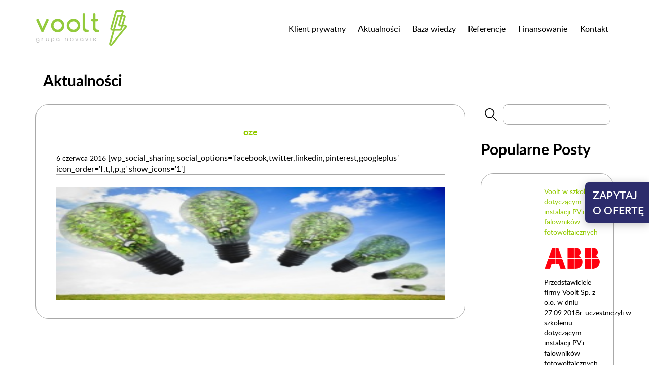

--- FILE ---
content_type: text/html; charset=UTF-8
request_url: https://voolt.pl/ministerstw-energii-prosumenckie-regulacje-dla-przedsiebiorcow-w-ciagu-pol-roku/oze-2/
body_size: 11523
content:
<!DOCTYPE html>
<!--[if IE 7]>
<html class="ie ie7" lang="pl-PL">
<![endif]-->
<!--[if IE 8]>
<html class="ie ie8" lang="pl-PL">
<![endif]-->
<!--[if !(IE 7) | !(IE 8) ]><!-->
<html lang="pl-PL">
<!--<![endif]-->
<head>
	<meta charset="UTF-8">
	<meta name="viewport" content="width=device-width, user-scalable=no">
	<title>oze - Voolt.pl</title>
	<link rel="profile" href="https://gmpg.org/xfn/11">
	<link rel="pingback" href="https://voolt.pl/xmlrpc.php">
        <link rel="shortcut icon" href="https://voolt.pl/wp-content/themes/voolt/img/favicon.png" type="image/png" />
        <link rel="stylesheet" type="text/css" media="all" href="https://voolt.pl/wp-content/themes/voolt/style.css" />
	<!--[if lt IE 9]>
	<script src="https://voolt.pl/wp-content/themes/voolt/js/html5.js"></script>
        <![endif]-->
	<meta name='robots' content='index, follow, max-image-preview:large, max-snippet:-1, max-video-preview:-1' />

	<!-- This site is optimized with the Yoast SEO plugin v22.4 - https://yoast.com/wordpress/plugins/seo/ -->
	<link rel="canonical" href="https://voolt.pl/ministerstw-energii-prosumenckie-regulacje-dla-przedsiebiorcow-w-ciagu-pol-roku/oze-2/" />
	<meta property="og:locale" content="pl_PL" />
	<meta property="og:type" content="article" />
	<meta property="og:title" content="oze - Voolt.pl" />
	<meta property="og:url" content="https://voolt.pl/ministerstw-energii-prosumenckie-regulacje-dla-przedsiebiorcow-w-ciagu-pol-roku/oze-2/" />
	<meta property="og:site_name" content="Voolt.pl" />
	<meta property="og:image" content="https://voolt.pl/ministerstw-energii-prosumenckie-regulacje-dla-przedsiebiorcow-w-ciagu-pol-roku/oze-2" />
	<meta property="og:image:width" content="1199" />
	<meta property="og:image:height" content="661" />
	<meta property="og:image:type" content="image/jpeg" />
	<meta name="twitter:card" content="summary_large_image" />
	<script type="application/ld+json" class="yoast-schema-graph">{"@context":"https://schema.org","@graph":[{"@type":"WebPage","@id":"https://voolt.pl/ministerstw-energii-prosumenckie-regulacje-dla-przedsiebiorcow-w-ciagu-pol-roku/oze-2/","url":"https://voolt.pl/ministerstw-energii-prosumenckie-regulacje-dla-przedsiebiorcow-w-ciagu-pol-roku/oze-2/","name":"oze - Voolt.pl","isPartOf":{"@id":"https://voolt.pl/#website"},"primaryImageOfPage":{"@id":"https://voolt.pl/ministerstw-energii-prosumenckie-regulacje-dla-przedsiebiorcow-w-ciagu-pol-roku/oze-2/#primaryimage"},"image":{"@id":"https://voolt.pl/ministerstw-energii-prosumenckie-regulacje-dla-przedsiebiorcow-w-ciagu-pol-roku/oze-2/#primaryimage"},"thumbnailUrl":"https://voolt.pl/wp-content/uploads/2016/06/oze.jpg","datePublished":"2016-06-06T14:35:35+00:00","dateModified":"2016-06-06T14:35:35+00:00","breadcrumb":{"@id":"https://voolt.pl/ministerstw-energii-prosumenckie-regulacje-dla-przedsiebiorcow-w-ciagu-pol-roku/oze-2/#breadcrumb"},"inLanguage":"pl-PL","potentialAction":[{"@type":"ReadAction","target":["https://voolt.pl/ministerstw-energii-prosumenckie-regulacje-dla-przedsiebiorcow-w-ciagu-pol-roku/oze-2/"]}]},{"@type":"ImageObject","inLanguage":"pl-PL","@id":"https://voolt.pl/ministerstw-energii-prosumenckie-regulacje-dla-przedsiebiorcow-w-ciagu-pol-roku/oze-2/#primaryimage","url":"https://voolt.pl/wp-content/uploads/2016/06/oze.jpg","contentUrl":"https://voolt.pl/wp-content/uploads/2016/06/oze.jpg","width":1199,"height":661},{"@type":"BreadcrumbList","@id":"https://voolt.pl/ministerstw-energii-prosumenckie-regulacje-dla-przedsiebiorcow-w-ciagu-pol-roku/oze-2/#breadcrumb","itemListElement":[{"@type":"ListItem","position":1,"name":"Strona główna","item":"https://voolt.pl/"},{"@type":"ListItem","position":2,"name":"Ministerstwo Energii &#8211; prosumenckie regulacje dla przedsiębiorców w ciągu pół roku","item":"https://voolt.pl/ministerstw-energii-prosumenckie-regulacje-dla-przedsiebiorcow-w-ciagu-pol-roku/"},{"@type":"ListItem","position":3,"name":"oze"}]},{"@type":"WebSite","@id":"https://voolt.pl/#website","url":"https://voolt.pl/","name":"Voolt.pl","description":"","potentialAction":[{"@type":"SearchAction","target":{"@type":"EntryPoint","urlTemplate":"https://voolt.pl/?s={search_term_string}"},"query-input":"required name=search_term_string"}],"inLanguage":"pl-PL"}]}</script>
	<!-- / Yoast SEO plugin. -->


<link rel="alternate" type="application/rss+xml" title="Voolt.pl &raquo; oze Kanał z komentarzami" href="https://voolt.pl/ministerstw-energii-prosumenckie-regulacje-dla-przedsiebiorcow-w-ciagu-pol-roku/oze-2/feed/" />
<script type="text/javascript">
/* <![CDATA[ */
window._wpemojiSettings = {"baseUrl":"https:\/\/s.w.org\/images\/core\/emoji\/15.0.3\/72x72\/","ext":".png","svgUrl":"https:\/\/s.w.org\/images\/core\/emoji\/15.0.3\/svg\/","svgExt":".svg","source":{"concatemoji":"https:\/\/voolt.pl\/wp-includes\/js\/wp-emoji-release.min.js?ver=6.5.7"}};
/*! This file is auto-generated */
!function(i,n){var o,s,e;function c(e){try{var t={supportTests:e,timestamp:(new Date).valueOf()};sessionStorage.setItem(o,JSON.stringify(t))}catch(e){}}function p(e,t,n){e.clearRect(0,0,e.canvas.width,e.canvas.height),e.fillText(t,0,0);var t=new Uint32Array(e.getImageData(0,0,e.canvas.width,e.canvas.height).data),r=(e.clearRect(0,0,e.canvas.width,e.canvas.height),e.fillText(n,0,0),new Uint32Array(e.getImageData(0,0,e.canvas.width,e.canvas.height).data));return t.every(function(e,t){return e===r[t]})}function u(e,t,n){switch(t){case"flag":return n(e,"\ud83c\udff3\ufe0f\u200d\u26a7\ufe0f","\ud83c\udff3\ufe0f\u200b\u26a7\ufe0f")?!1:!n(e,"\ud83c\uddfa\ud83c\uddf3","\ud83c\uddfa\u200b\ud83c\uddf3")&&!n(e,"\ud83c\udff4\udb40\udc67\udb40\udc62\udb40\udc65\udb40\udc6e\udb40\udc67\udb40\udc7f","\ud83c\udff4\u200b\udb40\udc67\u200b\udb40\udc62\u200b\udb40\udc65\u200b\udb40\udc6e\u200b\udb40\udc67\u200b\udb40\udc7f");case"emoji":return!n(e,"\ud83d\udc26\u200d\u2b1b","\ud83d\udc26\u200b\u2b1b")}return!1}function f(e,t,n){var r="undefined"!=typeof WorkerGlobalScope&&self instanceof WorkerGlobalScope?new OffscreenCanvas(300,150):i.createElement("canvas"),a=r.getContext("2d",{willReadFrequently:!0}),o=(a.textBaseline="top",a.font="600 32px Arial",{});return e.forEach(function(e){o[e]=t(a,e,n)}),o}function t(e){var t=i.createElement("script");t.src=e,t.defer=!0,i.head.appendChild(t)}"undefined"!=typeof Promise&&(o="wpEmojiSettingsSupports",s=["flag","emoji"],n.supports={everything:!0,everythingExceptFlag:!0},e=new Promise(function(e){i.addEventListener("DOMContentLoaded",e,{once:!0})}),new Promise(function(t){var n=function(){try{var e=JSON.parse(sessionStorage.getItem(o));if("object"==typeof e&&"number"==typeof e.timestamp&&(new Date).valueOf()<e.timestamp+604800&&"object"==typeof e.supportTests)return e.supportTests}catch(e){}return null}();if(!n){if("undefined"!=typeof Worker&&"undefined"!=typeof OffscreenCanvas&&"undefined"!=typeof URL&&URL.createObjectURL&&"undefined"!=typeof Blob)try{var e="postMessage("+f.toString()+"("+[JSON.stringify(s),u.toString(),p.toString()].join(",")+"));",r=new Blob([e],{type:"text/javascript"}),a=new Worker(URL.createObjectURL(r),{name:"wpTestEmojiSupports"});return void(a.onmessage=function(e){c(n=e.data),a.terminate(),t(n)})}catch(e){}c(n=f(s,u,p))}t(n)}).then(function(e){for(var t in e)n.supports[t]=e[t],n.supports.everything=n.supports.everything&&n.supports[t],"flag"!==t&&(n.supports.everythingExceptFlag=n.supports.everythingExceptFlag&&n.supports[t]);n.supports.everythingExceptFlag=n.supports.everythingExceptFlag&&!n.supports.flag,n.DOMReady=!1,n.readyCallback=function(){n.DOMReady=!0}}).then(function(){return e}).then(function(){var e;n.supports.everything||(n.readyCallback(),(e=n.source||{}).concatemoji?t(e.concatemoji):e.wpemoji&&e.twemoji&&(t(e.twemoji),t(e.wpemoji)))}))}((window,document),window._wpemojiSettings);
/* ]]> */
</script>
<link rel='stylesheet' id='jquery.bxslider-css' href='https://voolt.pl/wp-content/plugins/bxslider-integration/assets/css/bxslider-integration.min.css?ver=6.5.7' type='text/css' media='all' />
<style id='wp-emoji-styles-inline-css' type='text/css'>

	img.wp-smiley, img.emoji {
		display: inline !important;
		border: none !important;
		box-shadow: none !important;
		height: 1em !important;
		width: 1em !important;
		margin: 0 0.07em !important;
		vertical-align: -0.1em !important;
		background: none !important;
		padding: 0 !important;
	}
</style>
<link rel='stylesheet' id='wp-block-library-css' href='https://voolt.pl/wp-includes/css/dist/block-library/style.min.css?ver=6.5.7' type='text/css' media='all' />
<link rel='stylesheet' id='wc-block-vendors-style-css' href='https://voolt.pl/wp-content/plugins/woocommerce/packages/woocommerce-blocks/build/vendors-style.css?ver=3.1.0' type='text/css' media='all' />
<link rel='stylesheet' id='wc-block-style-css' href='https://voolt.pl/wp-content/plugins/woocommerce/packages/woocommerce-blocks/build/style.css?ver=3.1.0' type='text/css' media='all' />
<style id='classic-theme-styles-inline-css' type='text/css'>
/*! This file is auto-generated */
.wp-block-button__link{color:#fff;background-color:#32373c;border-radius:9999px;box-shadow:none;text-decoration:none;padding:calc(.667em + 2px) calc(1.333em + 2px);font-size:1.125em}.wp-block-file__button{background:#32373c;color:#fff;text-decoration:none}
</style>
<style id='global-styles-inline-css' type='text/css'>
body{--wp--preset--color--black: #000000;--wp--preset--color--cyan-bluish-gray: #abb8c3;--wp--preset--color--white: #ffffff;--wp--preset--color--pale-pink: #f78da7;--wp--preset--color--vivid-red: #cf2e2e;--wp--preset--color--luminous-vivid-orange: #ff6900;--wp--preset--color--luminous-vivid-amber: #fcb900;--wp--preset--color--light-green-cyan: #7bdcb5;--wp--preset--color--vivid-green-cyan: #00d084;--wp--preset--color--pale-cyan-blue: #8ed1fc;--wp--preset--color--vivid-cyan-blue: #0693e3;--wp--preset--color--vivid-purple: #9b51e0;--wp--preset--gradient--vivid-cyan-blue-to-vivid-purple: linear-gradient(135deg,rgba(6,147,227,1) 0%,rgb(155,81,224) 100%);--wp--preset--gradient--light-green-cyan-to-vivid-green-cyan: linear-gradient(135deg,rgb(122,220,180) 0%,rgb(0,208,130) 100%);--wp--preset--gradient--luminous-vivid-amber-to-luminous-vivid-orange: linear-gradient(135deg,rgba(252,185,0,1) 0%,rgba(255,105,0,1) 100%);--wp--preset--gradient--luminous-vivid-orange-to-vivid-red: linear-gradient(135deg,rgba(255,105,0,1) 0%,rgb(207,46,46) 100%);--wp--preset--gradient--very-light-gray-to-cyan-bluish-gray: linear-gradient(135deg,rgb(238,238,238) 0%,rgb(169,184,195) 100%);--wp--preset--gradient--cool-to-warm-spectrum: linear-gradient(135deg,rgb(74,234,220) 0%,rgb(151,120,209) 20%,rgb(207,42,186) 40%,rgb(238,44,130) 60%,rgb(251,105,98) 80%,rgb(254,248,76) 100%);--wp--preset--gradient--blush-light-purple: linear-gradient(135deg,rgb(255,206,236) 0%,rgb(152,150,240) 100%);--wp--preset--gradient--blush-bordeaux: linear-gradient(135deg,rgb(254,205,165) 0%,rgb(254,45,45) 50%,rgb(107,0,62) 100%);--wp--preset--gradient--luminous-dusk: linear-gradient(135deg,rgb(255,203,112) 0%,rgb(199,81,192) 50%,rgb(65,88,208) 100%);--wp--preset--gradient--pale-ocean: linear-gradient(135deg,rgb(255,245,203) 0%,rgb(182,227,212) 50%,rgb(51,167,181) 100%);--wp--preset--gradient--electric-grass: linear-gradient(135deg,rgb(202,248,128) 0%,rgb(113,206,126) 100%);--wp--preset--gradient--midnight: linear-gradient(135deg,rgb(2,3,129) 0%,rgb(40,116,252) 100%);--wp--preset--font-size--small: 13px;--wp--preset--font-size--medium: 20px;--wp--preset--font-size--large: 36px;--wp--preset--font-size--x-large: 42px;--wp--preset--spacing--20: 0.44rem;--wp--preset--spacing--30: 0.67rem;--wp--preset--spacing--40: 1rem;--wp--preset--spacing--50: 1.5rem;--wp--preset--spacing--60: 2.25rem;--wp--preset--spacing--70: 3.38rem;--wp--preset--spacing--80: 5.06rem;--wp--preset--shadow--natural: 6px 6px 9px rgba(0, 0, 0, 0.2);--wp--preset--shadow--deep: 12px 12px 50px rgba(0, 0, 0, 0.4);--wp--preset--shadow--sharp: 6px 6px 0px rgba(0, 0, 0, 0.2);--wp--preset--shadow--outlined: 6px 6px 0px -3px rgba(255, 255, 255, 1), 6px 6px rgba(0, 0, 0, 1);--wp--preset--shadow--crisp: 6px 6px 0px rgba(0, 0, 0, 1);}:where(.is-layout-flex){gap: 0.5em;}:where(.is-layout-grid){gap: 0.5em;}body .is-layout-flex{display: flex;}body .is-layout-flex{flex-wrap: wrap;align-items: center;}body .is-layout-flex > *{margin: 0;}body .is-layout-grid{display: grid;}body .is-layout-grid > *{margin: 0;}:where(.wp-block-columns.is-layout-flex){gap: 2em;}:where(.wp-block-columns.is-layout-grid){gap: 2em;}:where(.wp-block-post-template.is-layout-flex){gap: 1.25em;}:where(.wp-block-post-template.is-layout-grid){gap: 1.25em;}.has-black-color{color: var(--wp--preset--color--black) !important;}.has-cyan-bluish-gray-color{color: var(--wp--preset--color--cyan-bluish-gray) !important;}.has-white-color{color: var(--wp--preset--color--white) !important;}.has-pale-pink-color{color: var(--wp--preset--color--pale-pink) !important;}.has-vivid-red-color{color: var(--wp--preset--color--vivid-red) !important;}.has-luminous-vivid-orange-color{color: var(--wp--preset--color--luminous-vivid-orange) !important;}.has-luminous-vivid-amber-color{color: var(--wp--preset--color--luminous-vivid-amber) !important;}.has-light-green-cyan-color{color: var(--wp--preset--color--light-green-cyan) !important;}.has-vivid-green-cyan-color{color: var(--wp--preset--color--vivid-green-cyan) !important;}.has-pale-cyan-blue-color{color: var(--wp--preset--color--pale-cyan-blue) !important;}.has-vivid-cyan-blue-color{color: var(--wp--preset--color--vivid-cyan-blue) !important;}.has-vivid-purple-color{color: var(--wp--preset--color--vivid-purple) !important;}.has-black-background-color{background-color: var(--wp--preset--color--black) !important;}.has-cyan-bluish-gray-background-color{background-color: var(--wp--preset--color--cyan-bluish-gray) !important;}.has-white-background-color{background-color: var(--wp--preset--color--white) !important;}.has-pale-pink-background-color{background-color: var(--wp--preset--color--pale-pink) !important;}.has-vivid-red-background-color{background-color: var(--wp--preset--color--vivid-red) !important;}.has-luminous-vivid-orange-background-color{background-color: var(--wp--preset--color--luminous-vivid-orange) !important;}.has-luminous-vivid-amber-background-color{background-color: var(--wp--preset--color--luminous-vivid-amber) !important;}.has-light-green-cyan-background-color{background-color: var(--wp--preset--color--light-green-cyan) !important;}.has-vivid-green-cyan-background-color{background-color: var(--wp--preset--color--vivid-green-cyan) !important;}.has-pale-cyan-blue-background-color{background-color: var(--wp--preset--color--pale-cyan-blue) !important;}.has-vivid-cyan-blue-background-color{background-color: var(--wp--preset--color--vivid-cyan-blue) !important;}.has-vivid-purple-background-color{background-color: var(--wp--preset--color--vivid-purple) !important;}.has-black-border-color{border-color: var(--wp--preset--color--black) !important;}.has-cyan-bluish-gray-border-color{border-color: var(--wp--preset--color--cyan-bluish-gray) !important;}.has-white-border-color{border-color: var(--wp--preset--color--white) !important;}.has-pale-pink-border-color{border-color: var(--wp--preset--color--pale-pink) !important;}.has-vivid-red-border-color{border-color: var(--wp--preset--color--vivid-red) !important;}.has-luminous-vivid-orange-border-color{border-color: var(--wp--preset--color--luminous-vivid-orange) !important;}.has-luminous-vivid-amber-border-color{border-color: var(--wp--preset--color--luminous-vivid-amber) !important;}.has-light-green-cyan-border-color{border-color: var(--wp--preset--color--light-green-cyan) !important;}.has-vivid-green-cyan-border-color{border-color: var(--wp--preset--color--vivid-green-cyan) !important;}.has-pale-cyan-blue-border-color{border-color: var(--wp--preset--color--pale-cyan-blue) !important;}.has-vivid-cyan-blue-border-color{border-color: var(--wp--preset--color--vivid-cyan-blue) !important;}.has-vivid-purple-border-color{border-color: var(--wp--preset--color--vivid-purple) !important;}.has-vivid-cyan-blue-to-vivid-purple-gradient-background{background: var(--wp--preset--gradient--vivid-cyan-blue-to-vivid-purple) !important;}.has-light-green-cyan-to-vivid-green-cyan-gradient-background{background: var(--wp--preset--gradient--light-green-cyan-to-vivid-green-cyan) !important;}.has-luminous-vivid-amber-to-luminous-vivid-orange-gradient-background{background: var(--wp--preset--gradient--luminous-vivid-amber-to-luminous-vivid-orange) !important;}.has-luminous-vivid-orange-to-vivid-red-gradient-background{background: var(--wp--preset--gradient--luminous-vivid-orange-to-vivid-red) !important;}.has-very-light-gray-to-cyan-bluish-gray-gradient-background{background: var(--wp--preset--gradient--very-light-gray-to-cyan-bluish-gray) !important;}.has-cool-to-warm-spectrum-gradient-background{background: var(--wp--preset--gradient--cool-to-warm-spectrum) !important;}.has-blush-light-purple-gradient-background{background: var(--wp--preset--gradient--blush-light-purple) !important;}.has-blush-bordeaux-gradient-background{background: var(--wp--preset--gradient--blush-bordeaux) !important;}.has-luminous-dusk-gradient-background{background: var(--wp--preset--gradient--luminous-dusk) !important;}.has-pale-ocean-gradient-background{background: var(--wp--preset--gradient--pale-ocean) !important;}.has-electric-grass-gradient-background{background: var(--wp--preset--gradient--electric-grass) !important;}.has-midnight-gradient-background{background: var(--wp--preset--gradient--midnight) !important;}.has-small-font-size{font-size: var(--wp--preset--font-size--small) !important;}.has-medium-font-size{font-size: var(--wp--preset--font-size--medium) !important;}.has-large-font-size{font-size: var(--wp--preset--font-size--large) !important;}.has-x-large-font-size{font-size: var(--wp--preset--font-size--x-large) !important;}
.wp-block-navigation a:where(:not(.wp-element-button)){color: inherit;}
:where(.wp-block-post-template.is-layout-flex){gap: 1.25em;}:where(.wp-block-post-template.is-layout-grid){gap: 1.25em;}
:where(.wp-block-columns.is-layout-flex){gap: 2em;}:where(.wp-block-columns.is-layout-grid){gap: 2em;}
.wp-block-pullquote{font-size: 1.5em;line-height: 1.6;}
</style>
<link rel='stylesheet' id='woocommerce-layout-css' href='https://voolt.pl/wp-content/plugins/woocommerce/assets/css/woocommerce-layout.css?ver=4.5.5' type='text/css' media='all' />
<link rel='stylesheet' id='woocommerce-smallscreen-css' href='https://voolt.pl/wp-content/plugins/woocommerce/assets/css/woocommerce-smallscreen.css?ver=4.5.5' type='text/css' media='only screen and (max-width: 768px)' />
<link rel='stylesheet' id='woocommerce-general-css' href='https://voolt.pl/wp-content/plugins/woocommerce/assets/css/woocommerce.css?ver=4.5.5' type='text/css' media='all' />
<style id='woocommerce-inline-inline-css' type='text/css'>
.woocommerce form .form-row .required { visibility: visible; }
</style>
<link rel='stylesheet' id='hamburger.css-css' href='https://voolt.pl/wp-content/plugins/wp-responsive-menu/assets/css/wpr-hamburger.css?ver=3.1.8' type='text/css' media='all' />
<link rel='stylesheet' id='wprmenu.css-css' href='https://voolt.pl/wp-content/plugins/wp-responsive-menu/assets/css/wprmenu.css?ver=3.1.8' type='text/css' media='all' />
<style id='wprmenu.css-inline-css' type='text/css'>
@media only screen and ( max-width: 1023px ) {html body div.wprm-wrapper {overflow: scroll;}html body div.wprm-overlay{ background: rgba(0,0,0,0.83) }#wprmenu_bar {background-image: url();background-size: cover ;background-repeat: repeat;}#wprmenu_bar {background-color: #2da5ad;}html body div#mg-wprm-wrap .wpr_submit .icon.icon-search {color: #ffffff;}#wprmenu_bar .menu_title,#wprmenu_bar .wprmenu_icon_menu,#wprmenu_bar .menu_title a {color: #ffffff;}#wprmenu_bar .menu_title a {font-size: 20px;font-weight: normal;}#mg-wprm-wrap li.menu-item a {font-size: 15px;text-transform: uppercase;font-weight: normal;}#mg-wprm-wrap li.menu-item-has-children ul.sub-menu a {font-size: 15px;text-transform: uppercase;font-weight: normal;}#mg-wprm-wrap li.current-menu-item > a {background: #d53f3f;}#mg-wprm-wrap li.current-menu-item > a,#mg-wprm-wrap li.current-menu-item span.wprmenu_icon{color: #ffffff !important;}#mg-wprm-wrap {background-color: #2da5ad;}.cbp-spmenu-push-toright,.cbp-spmenu-push-toright .mm-slideout {left: 80% ;}.cbp-spmenu-push-toleft {left: -80% ;}#mg-wprm-wrap.cbp-spmenu-right,#mg-wprm-wrap.cbp-spmenu-left,#mg-wprm-wrap.cbp-spmenu-right.custom,#mg-wprm-wrap.cbp-spmenu-left.custom,.cbp-spmenu-vertical {width: 80%;max-width: 400px;}#mg-wprm-wrap ul#wprmenu_menu_ul li.menu-item a,div#mg-wprm-wrap ul li span.wprmenu_icon {color: #ffffff;}#mg-wprm-wrap ul#wprmenu_menu_ul li.menu-item:valid ~ a{color: #ffffff;}#mg-wprm-wrap ul#wprmenu_menu_ul li.menu-item a:hover {background: #d53f3f;color: #ffffff !important;}div#mg-wprm-wrap ul>li:hover>span.wprmenu_icon {color: #ffffff !important;}.wprmenu_bar .hamburger-inner,.wprmenu_bar .hamburger-inner::before,.wprmenu_bar .hamburger-inner::after {background: #ffffff;}.wprmenu_bar .hamburger:hover .hamburger-inner,.wprmenu_bar .hamburger:hover .hamburger-inner::before,.wprmenu_bar .hamburger:hover .hamburger-inner::after {background: #ffffff;}#wprmenu_menu.left {width:80%;left: -80%;right: auto;}#wprmenu_menu.right {width:80%;right: -80%;left: auto;}.wprmenu_bar .hamburger {float: right;}.wprmenu_bar #custom_menu_icon.hamburger {top: 0px;right: 0px;float: right;background-color: #cccccc;}html body div#wprmenu_bar {height : 42px;}#mg-wprm-wrap.cbp-spmenu-left,#mg-wprm-wrap.cbp-spmenu-right,#mg-widgetmenu-wrap.cbp-spmenu-widget-left,#mg-widgetmenu-wrap.cbp-spmenu-widget-right {top: 42px !important;}.wpr_custom_menu #custom_menu_icon {display: block;}html { padding-top: 42px !important; }#wprmenu_bar,#mg-wprm-wrap { display: block; }div#wpadminbar { position: fixed; }}
</style>
<link rel='stylesheet' id='wpr_icons-css' href='https://voolt.pl/wp-content/plugins/wp-responsive-menu/inc/assets/icons/wpr-icons.css?ver=3.1.8' type='text/css' media='all' />
<script type="text/javascript" src="https://voolt.pl/wp-includes/js/jquery/jquery.min.js?ver=3.7.1" id="jquery-core-js"></script>
<script type="text/javascript" src="https://voolt.pl/wp-includes/js/jquery/jquery-migrate.min.js?ver=3.4.1" id="jquery-migrate-js"></script>
<script type="text/javascript" src="https://voolt.pl/wp-content/plugins/bxslider-integration/assets/js/bxslider-integration.min.js?ver=6.5.7" id="jquery.bxslider-js"></script>
<script type="text/javascript" src="https://voolt.pl/wp-content/plugins/wp-responsive-menu/assets/js/modernizr.custom.js?ver=3.1.8" id="modernizr-js"></script>
<script type="text/javascript" src="https://voolt.pl/wp-content/plugins/wp-responsive-menu/assets/js/touchSwipe.js?ver=3.1.8" id="touchSwipe-js"></script>
<script type="text/javascript" id="wprmenu.js-js-extra">
/* <![CDATA[ */
var wprmenu = {"zooming":"","from_width":"1023","push_width":"400","menu_width":"80","parent_click":"","swipe":"","enable_overlay":"1"};
/* ]]> */
</script>
<script type="text/javascript" src="https://voolt.pl/wp-content/plugins/wp-responsive-menu/assets/js/wprmenu.js?ver=3.1.8" id="wprmenu.js-js"></script>
<link rel="https://api.w.org/" href="https://voolt.pl/wp-json/" /><link rel="alternate" type="application/json" href="https://voolt.pl/wp-json/wp/v2/media/1126" /><link rel="EditURI" type="application/rsd+xml" title="RSD" href="https://voolt.pl/xmlrpc.php?rsd" />
<meta name="generator" content="WordPress 6.5.7" />
<meta name="generator" content="WooCommerce 4.5.5" />
<link rel='shortlink' href='https://voolt.pl/?p=1126' />
<link rel="alternate" type="application/json+oembed" href="https://voolt.pl/wp-json/oembed/1.0/embed?url=https%3A%2F%2Fvoolt.pl%2Fministerstw-energii-prosumenckie-regulacje-dla-przedsiebiorcow-w-ciagu-pol-roku%2Foze-2%2F" />
<link rel="alternate" type="text/xml+oembed" href="https://voolt.pl/wp-json/oembed/1.0/embed?url=https%3A%2F%2Fvoolt.pl%2Fministerstw-energii-prosumenckie-regulacje-dla-przedsiebiorcow-w-ciagu-pol-roku%2Foze-2%2F&#038;format=xml" />
	<noscript><style>.woocommerce-product-gallery{ opacity: 1 !important; }</style></noscript>
	<meta name="generator" content="Elementor 3.17.3; features: e_dom_optimization, e_optimized_assets_loading, additional_custom_breakpoints; settings: css_print_method-external, google_font-enabled, font_display-auto">
<link rel="icon" href="https://voolt.pl/wp-content/uploads/2015/05/voolt.png" sizes="32x32" />
<link rel="icon" href="https://voolt.pl/wp-content/uploads/2015/05/voolt.png" sizes="192x192" />
<link rel="apple-touch-icon" href="https://voolt.pl/wp-content/uploads/2015/05/voolt.png" />
<meta name="msapplication-TileImage" content="https://voolt.pl/wp-content/uploads/2015/05/voolt.png" />
		<style type="text/css" id="wp-custom-css">
			.img_cont img {
    width: 48px;
    height: auto;
}

.row.contact article.col-md-6 {
    vertical-align: top !important;
}

p.pp_description {
    display: none !important;
}

body.page-id-2531 {
	margin:0 !important;
}

body.page-id-2531 .wprmenu_bar {
	display: none!important;
}

.aktualiastyl h3.elementor-post__title {
    border-top: 2px solid #140d7c;
    border-bottom: 2px solid #140d7c;
    padding: 20px 0;
}

.aktualiastyl a.elementor-post__read-more {
    background: url(https://voolt.pl/wp-content/uploads/2020/10/dowiedzsiewiecej.png);
    background-repeat: no-repeat;
    height: 60px;
    width: 60px;
    display: block;
    color: transparent !important;
    margin-top: 40px;
}

.main-excerpt p {
    font-size: 16px;
    line-height: 22px;
}

body.page-id-2649 :root > :not(.woocommerce) * article.container h1, :root > .page-id-75 * article.row h1, :root > .single-post * article.row h1, :root > .search-results:not(.woocommerce) * article.row h1, :root > .woocommerce:not(.archive):not(.single-product) * .col-md-9 .col-md-12.contentRow h1, :root > .page-id-75 .widget h1, :root > .single-post .widget h1, :root > .search-results:not(.woocommerce) .widget h1, :root > :not(.woocommerce) * article.container h2, :root > .page-id-75 * article.row h2, :root > .single-post * article.row h2, :root > .search-results:not(.woocommerce) * article.row h2, :root > .woocommerce:not(.archive):not(.single-product) * .col-md-9 .col-md-12.contentRow h2, :root > .page-id-75 .widget h2, :root > .single-post .widget h2, :root > .search-results:not(.woocommerce) .widget h2, :root > :not(.woocommerce) * article.container h3, :root > .page-id-75 * article.row h3, :root > .single-post * article.row h3, :root > .search-results:not(.woocommerce) * article.row h3, :root > .woocommerce:not(.archive):not(.single-product) * .col-md-9 .col-md-12.contentRow h3, :root > .page-id-75 .widget h3, :root > .single-post .widget h3, :root > .search-results:not(.woocommerce) .widget h3, :root > :not(.woocommerce) * article.container h4, :root > .page-id-75 * article.row h4, :root > .single-post * article.row h4, :root > .search-results:not(.woocommerce) * article.row h4, :root > .woocommerce:not(.archive):not(.single-product) * .col-md-9 .col-md-12.contentRow h4, :root > .page-id-75 .widget h4, :root > .single-post .widget h4, :root > .search-results:not(.woocommerce) .widget h4, :root > :not(.woocommerce) * article.container h5, :root > .page-id-75 * article.row h5, :root > .single-post * article.row h5, :root > .search-results:not(.woocommerce) * article.row h5, :root > .woocommerce:not(.archive):not(.single-product) * .col-md-9 .col-md-12.contentRow h5, :root > .page-id-75 .widget h5, :root > .single-post .widget h5, :root > .search-results:not(.woocommerce) .widget h5, :root > :not(.woocommerce) * article.container h6, :root > .page-id-75 * article.row h6, :root > .single-post * article.row h6, :root > .search-results:not(.woocommerce) * article.row h6, :root > .woocommerce:not(.archive):not(.single-product) * .col-md-9 .col-md-12.contentRow h6, :root > .page-id-75 .widget h6, :root > .single-post .widget h6, :root > .search-results:not(.woocommerce) .widget h6 {
	text-indent: 0;
}

body.page-id-2649 article.container p, body.page-id-2649 article.container ul {
	    margin: 15px !important;
    max-width: 100% !important;
}

section#headermenu {
    position: absolute;
    top: 10px;
    width: 100%;
}

article.row li {
    font-size: 14px;
    margin-left: 5.3em !important;
}

body.page-id-2763 #wprmenu_bar {
	display: none !important;
}

body.page-id-2763 {
	margin: 0;
}

a.zapytajooferte {
    position: fixed;
    right: 0;
    top: 50%;
    font-size: 21px;
    background: #2c2c6c;
    padding: 10px;
    font-family: 'Lato', sans-serif;
    font-weight: 600;
    color: white !important;
    text-transform: uppercase;
    border-radius: 7px 0 0 7px;
		padding-left:15px;
		box-shadow: 0 3px 17px #07070740;
	z-index:9;
	text-decoration:none !important;
}

@media (max-width:500px) {
	a.zapytajooferte {
		display: none;
	}
}

ul#wprmenu_menu_ul .wpr_search.search_top {
	display: none;
}

.bxslide img {
    padding: 10px !important;
}

figure.grid-gallery-caption:hover {
    filter: brightness(0.6);
}

.page-id-2362 figure.grid-gallery-caption {
    border: 1px solid black;
}

.page-id-3097 p {
    text-indent: 0 !important;
}		</style>
		        <!--<script src="//code.jquery.com/jquery-1.11.0.min.js"></script>-->  
        <script src="https://maps.googleapis.com/maps/api/js?v=3.exp"></script>
        <script src="https://google-maps-utility-library-v3.googlecode.com/svn/trunk/markerclustererplus/src/markerclusterer.js"></script>
        <script type="text/javascript" charset="utf-8" src="https://voolt.pl/wp-content/themes/voolt/volt_animacja/edge_includes/edge.5.0.1.min.js"></script>
<!--        <script src="https://voolt.pl/wp-content/themes/voolt/js/jquery.svg.js"></script>
        <script src="https://voolt.pl/wp-content/themes/voolt/js/jquery.svgdom.js"></script>-->
        <script src="https://voolt.pl/wp-content/themes/voolt/js/main.js"></script>
        <link rel="icon" href="/wp-content/uploads/2015/05/voolt.png" type="image/png"> 
        <link rel="shortcut icon" href="/wp-content/uploads/2015/05/voolt.png" type="image/png">
        <script>
            (function(i,s,o,g,r,a,m){i['GoogleAnalyticsObject']=r;i[r]=i[r]||function(){
            (i[r].q=i[r].q||[]).push(arguments)},i[r].l=1*new Date();a=s.createElement(o),
            m=s.getElementsByTagName(o)[0];a.async=1;a.src=g;m.parentNode.insertBefore(a,m)
            })(window,document,'script','//www.google-analytics.com/analytics.js','ga');

            ga('create', 'UA-64306679-1', 'auto');
            ga('send', 'pageview');

        </script>
</head>
<body data-rsssl=1 class="attachment attachment-template-default single single-attachment postid-1126 attachmentid-1126 attachment-jpeg theme-voolt woocommerce-no-js elementor-default elementor-kit-2533">
	<a class="zapytajooferte" href="https://voolt.pl/zapytaj-o-oferte">
		Zapytaj<br>o ofertę
	</a>
    <header>
        <div class="container-fluid">
            <div class="container">
                <div class="row">
                    <div class="col-md-3">
                        <a href="/"><div class="logo"></div></a>
                    </div>
                    <div class="col-md-9">
                        <div class="menu-mainmenu-container"><ul id="menu-mainmenu" class="menu"><li id="menu-item-46" class="menu-item menu-item-type-post_type menu-item-object-page menu-item-46"><a href="https://voolt.pl/klient-prywatny/">Klient prywatny</a></li>
<li id="menu-item-82" class="menu-item menu-item-type-post_type menu-item-object-page menu-item-82"><a href="https://voolt.pl/?page_id=75">Aktualności</a></li>
<li id="menu-item-2683" class="menu-item menu-item-type-post_type menu-item-object-page menu-item-2683"><a href="https://voolt.pl/baza-wiedzy/">Baza wiedzy</a></li>
<li id="menu-item-2815" class="menu-item menu-item-type-post_type menu-item-object-page menu-item-2815"><a href="https://voolt.pl/referencje/">Referencje</a></li>
<li id="menu-item-40" class="menu-item menu-item-type-post_type menu-item-object-page menu-item-has-children menu-item-40"><a href="https://voolt.pl/wspolpraca/">Finansowanie</a>
<ul class="sub-menu">
	<li id="menu-item-43" class="menu-item menu-item-type-post_type menu-item-object-page menu-item-43"><a href="https://voolt.pl/wspolpraca/program-prosument/">Dotacje</a></li>
	<li id="menu-item-42" class="menu-item menu-item-type-post_type menu-item-object-page menu-item-42"><a href="https://voolt.pl/wspolpraca/finansowanie-bankowe/">Finansowanie bankowe</a></li>
	<li id="menu-item-41" class="menu-item menu-item-type-post_type menu-item-object-page menu-item-41"><a href="https://voolt.pl/wspolpraca/dla-przedsiebiorcow/">Dla przedsiębiorców</a></li>
</ul>
</li>
<li id="menu-item-38" class="menu-item menu-item-type-post_type menu-item-object-page menu-item-38"><a href="https://voolt.pl/kontakt/">Kontakt</a></li>
</ul></div>                    </div>
                </div>
            </div>
        </div>
    </header>
	<div class="container_fluid">
    <div class="container">
        <div class="col-md-12">
            <h2 style='text-align: left;'>Aktualności</h2>            
        </div>
    </div>
    <div class="container">
        <div class="row">
            <main class="single col-md-9">
                <div class='bordered'>
                    <article class="row">
                        <div class="col-md-12">                            
                            <h1>oze</h1>
                        </div>
                        <div class="col-md-12">                            
                                                    </div>
                        <div class="metadata no-border col-md-12">
                            <time>6 czerwca 2016</time>
                            [wp_social_sharing social_options='facebook,twitter,linkedin,pinterest,googleplus' icon_order='f,t,l,p,g' show_icons='1']                            <hr class='metasingle'>
                        </div>
                        <div class="col-md-12">                            
                            <p class="attachment"><a href='https://voolt.pl/wp-content/uploads/2016/06/oze.jpg'><img decoding="async" width="300" height="165" src="https://voolt.pl/wp-content/uploads/2016/06/oze-300x165.jpg" class="attachment-medium size-medium" alt="" srcset="https://voolt.pl/wp-content/uploads/2016/06/oze-300x165.jpg 300w, https://voolt.pl/wp-content/uploads/2016/06/oze-600x331.jpg 600w, https://voolt.pl/wp-content/uploads/2016/06/oze-1024x565.jpg 1024w, https://voolt.pl/wp-content/uploads/2016/06/oze.jpg 1199w" sizes="(max-width: 300px) 100vw, 300px" /></a></p>
                        </div>
                    </article>
                </div>
            </main>
            <side class="single-sidebar col-md-3">
                <article class="row" id="sidebar-1">
                    <div id="search-3"  class="col-md-12 widget widget_search"><form role="search" method="get" id="searchform" class="searchform" action="https://voolt.pl/">
	<div>
		<input type="submit" id="searchsubmit" value="Szukaj" />
		<input type="text" id="searchinput" value="" name="s" id="s" />
		<input type="hidden" name="post_type" value="post" />
	</div>
</form></div><div id="categorypostssidebarwidget-2"  class="col-md-12 widget catgory_posts_sidebar_widget"><H2 class="">Popularne Posty</H2><ul class=''>

<li class="cat-post-item"> <a class="post-title" href="https://voolt.pl/szkolenie-instalacji-pv-i-falownikow-fotowoltaicznych/" rel="bookmark" title="Permanent link to Voolt w szkoleniu dotyczącym instalacji PV i falowników fotowoltaicznych">
  Voolt w szkoleniu dotyczącym instalacji PV i falowników fotowoltaicznych  </a><br />
    <a href="https://voolt.pl/szkolenie-instalacji-pv-i-falownikow-fotowoltaicznych/" title="Voolt w szkoleniu dotyczącym instalacji PV i falowników fotowoltaicznych">
  <img width="356" height="141" src="https://voolt.pl/wp-content/uploads/2018/10/pobrane.png" class="attachment-featured_image_thumb_sizecategorypostssidebarwidget-2 size-featured_image_thumb_sizecategorypostssidebarwidget-2 wp-post-image" alt="" decoding="async" fetchpriority="high" srcset="https://voolt.pl/wp-content/uploads/2018/10/pobrane.png 356w, https://voolt.pl/wp-content/uploads/2018/10/pobrane-300x119.png 300w" sizes="(max-width: 356px) 100vw, 356px" />  </a>
          <p>Przedstawiciele firmy Voolt Sp. z o.o. w dniu 27.09.2018r. uczestniczyli w szkoleniu dotyczącym instalacji PV i falowników fotowoltaicznych, które odbyło się w Oddziale ABB w Aleksandrowie Łódzkim. Oferta naszej<a href="https://voolt.pl/szkolenie-instalacji-pv-i-falownikow-fotowoltaicznych/"> czytaj więcej</a></p>
    </li>

<li class="cat-post-item"> <a class="post-title" href="https://voolt.pl/kwestie-podatkowe-w-rozliczeniach-prosumentow-w-systemie-opustow/" rel="bookmark" title="Permanent link to Kwestie podatkowe w rozliczeniach prosumentów w systemie opustów">
  Kwestie podatkowe w rozliczeniach prosumentów w systemie opustów  </a><br />
    <a href="https://voolt.pl/kwestie-podatkowe-w-rozliczeniach-prosumentow-w-systemie-opustow/" title="Kwestie podatkowe w rozliczeniach prosumentów w systemie opustów">
  <img width="510" height="275" src="https://voolt.pl/wp-content/uploads/2016/06/opusty.png" class="attachment-featured_image_thumb_sizecategorypostssidebarwidget-2 size-featured_image_thumb_sizecategorypostssidebarwidget-2 wp-post-image" alt="" decoding="async" srcset="https://voolt.pl/wp-content/uploads/2016/06/opusty.png 510w, https://voolt.pl/wp-content/uploads/2016/06/opusty-300x162.png 300w" sizes="(max-width: 510px) 100vw, 510px" />  </a>
          <p>W polskim parlamencie jest obecnie procedowany projekt nowelizacji ustawy z dnia 20 lutego 2015 r. o odnawialnych źródłach energii (Dz.U. z 2015 r. poz. 478).<a href="https://voolt.pl/kwestie-podatkowe-w-rozliczeniach-prosumentow-w-systemie-opustow/"> czytaj więcej</a></p>
    </li>

<li class="cat-post-item"> <a class="post-title" href="https://voolt.pl/program-prosument-od-24-kwietnia-2015-roku/" rel="bookmark" title="Permanent link to Program Prosument od 24 kwietnia 2015 roku!">
  Program Prosument od 24 kwietnia 2015 roku!  </a><br />
    <a href="https://voolt.pl/program-prosument-od-24-kwietnia-2015-roku/" title="Program Prosument od 24 kwietnia 2015 roku!">
  <img width="242" height="160" src="https://voolt.pl/wp-content/uploads/2015/06/bosbank_aktualnosci.png" class="attachment-featured_image_thumb_sizecategorypostssidebarwidget-2 size-featured_image_thumb_sizecategorypostssidebarwidget-2 wp-post-image" alt="" decoding="async" loading="lazy" />  </a>
          <p>W dniu 1 kwietnia 2015 roku Bank Ochrony Środowiska (BOŚ Bank) poinformował, że „preferencyjne kredyty na zakup i montaż mikroinstalacji fotowoltaicznych, pomp ciepła, elektrowni wiatrowych,<a href="https://voolt.pl/program-prosument-od-24-kwietnia-2015-roku/"> czytaj więcej</a></p>
    </li>

<li class="cat-post-item"> <a class="post-title" href="https://voolt.pl/kolejne-zmiany-implementacji-rozliczania-net-metring/" rel="bookmark" title="Permanent link to Kolejne zmiany implementacji rozliczania net-metring.">
  Kolejne zmiany implementacji rozliczania net-metring.  </a><br />
    <a href="https://voolt.pl/kolejne-zmiany-implementacji-rozliczania-net-metring/" title="Kolejne zmiany implementacji rozliczania net-metring.">
  <img width="2560" height="1440" src="https://voolt.pl/wp-content/uploads/2021/10/20200426_143805-scaled.jpg" class="attachment-featured_image_thumb_sizecategorypostssidebarwidget-2 size-featured_image_thumb_sizecategorypostssidebarwidget-2 wp-post-image" alt="" decoding="async" loading="lazy" srcset="https://voolt.pl/wp-content/uploads/2021/10/20200426_143805-scaled.jpg 2560w, https://voolt.pl/wp-content/uploads/2021/10/20200426_143805-300x169.jpg 300w, https://voolt.pl/wp-content/uploads/2021/10/20200426_143805-1024x576.jpg 1024w, https://voolt.pl/wp-content/uploads/2021/10/20200426_143805-768x432.jpg 768w, https://voolt.pl/wp-content/uploads/2021/10/20200426_143805-1536x864.jpg 1536w, https://voolt.pl/wp-content/uploads/2021/10/20200426_143805-2048x1152.jpg 2048w, https://voolt.pl/wp-content/uploads/2021/10/20200426_143805-600x338.jpg 600w" sizes="(max-width: 2560px) 100vw, 2560px" />  </a>
          <p>Dnia 28.10.2021 roku Komisja sejmowa do Spraw Energii, Klimatu i Aktywów Państwowych zajęła się nowym projektem poselskim w sprawie regulacji energetycznych posiadaczy własne źródło energii.<a href="https://voolt.pl/kolejne-zmiany-implementacji-rozliczania-net-metring/"> czytaj więcej</a></p>
    </li>

<li class="cat-post-item"> <a class="post-title" href="https://voolt.pl/szkolenie-dla-prosumentow/" rel="bookmark" title="Permanent link to Szkolenie dla Prosumentów !!!">
  Szkolenie dla Prosumentów !!!  </a><br />
    <a href="https://voolt.pl/szkolenie-dla-prosumentow/" title="Szkolenie dla Prosumentów !!!">
  <img width="639" height="425" src="https://voolt.pl/wp-content/uploads/2016/01/SZKOLENIE.jpg" class="attachment-featured_image_thumb_sizecategorypostssidebarwidget-2 size-featured_image_thumb_sizecategorypostssidebarwidget-2 wp-post-image" alt="" decoding="async" loading="lazy" srcset="https://voolt.pl/wp-content/uploads/2016/01/SZKOLENIE.jpg 639w, https://voolt.pl/wp-content/uploads/2016/01/SZKOLENIE-300x200.jpg 300w, https://voolt.pl/wp-content/uploads/2016/01/SZKOLENIE-600x399.jpg 600w" sizes="(max-width: 639px) 100vw, 639px" />  </a>
          <p>Narodowy Fundusz Ochrony Środowiska i Gospodarki Wodnej zaprasza na bezpłatne szkolenie dotyczące energetyki prosumenckiej, organizowane przez Wyższą Szkołę Ekologii i Zarządzania w Warszawie. Szkolenie odbędzie<a href="https://voolt.pl/szkolenie-dla-prosumentow/"> czytaj więcej</a></p>
    </li>
</ul>
</div>       
                </article>
            </side>
        </div>
    </div>
</div>
<footer>
    <div class="container-fluid background_gray_bg">
        <div class="container questions">
            <div class="row">
                <div class="col-md-12">
<a class="major" href="tel:222923680">
                    <h2>Jeśli wciąż masz pytania</h2><p>Skontaktuj się z naszym doradcą pod numerem infolinii</p>
<div class="button background_green">(22) 292 36 80</div>
</a>
                </div>
            </div>
        </div>
    </div>
    <div class="container-fluid">
        <div class="container logotypes">
            <div class="row">
                <div class="col-md-12">
                    <h2>Producenci i partnerzy</h2>

<div id="bx-gallery-0" class="bxslider-gallery adaptive-height-on ">
    <div class="gallery-wrapper">
        <div class="bxslider">
                            <div class="bxslide"><img decoding="async" src="https://voolt.pl/wp-content/uploads/2015/05/corab.png" alt="" title="corab" /></div>
                            <div class="bxslide"><img decoding="async" src="https://voolt.pl/wp-content/uploads/2015/05/logo_IBC_Solar-e1491228693997.jpeg" alt="" title="logo_IBC_Solar" /></div>
                            <div class="bxslide"><img decoding="async" src="https://voolt.pl/wp-content/uploads/2015/05/156657741_247153723720092_8139766580260828890_n.png" alt="" title="156657741_247153723720092_8139766580260828890_n" /></div>
                            <div class="bxslide"><img decoding="async" src="https://voolt.pl/wp-content/uploads/2015/05/eltron-logo-sklep-elektroniczny-big.png" alt="" title="eltron-logo-sklep-elektroniczny-big" /></div>
                            <div class="bxslide"><img decoding="async" src="https://voolt.pl/wp-content/uploads/2015/05/pobrane-1.png" alt="" title="pobrane (1)" /></div>
                            <div class="bxslide"><img decoding="async" src="https://voolt.pl/wp-content/uploads/2015/05/pobrane-2.png" alt="" title="pobrane (2)" /></div>
                            <div class="bxslide"><img decoding="async" src="https://voolt.pl/wp-content/uploads/2015/05/pobrane-3.png" alt="" title="pobrane (3)" /></div>
                            <div class="bxslide"><img decoding="async" src="https://voolt.pl/wp-content/uploads/2015/05/pobrane.jpg" alt="" title="pobrane" /></div>
                            <div class="bxslide"><img decoding="async" src="https://voolt.pl/wp-content/uploads/2015/05/pobrane.png" alt="" title="pobrane" /></div>
                    </div>
    </div>

    
</div>
                </div>
            </div>
        </div>
    </div>
    <div class="container-fluid background_gray_bg">
        <div class="container createdBox">
            <div class="row">
                <div class="col-md-4" style="text-align: left">
                    <strong>Wszelkie prawa zastrzeżone &copy; voolt 2026		   
                </div>
                <div class="col-md-4" style="text-align: center">
                    <a href='/'><img src="https://voolt.pl/wp-content/themes/voolt/img/logo_footer.png" alt="Instalacja fotowoltaiki Warszawa" title="Instalacja fotowoltaiki Warszawa"></a><br />
                </div>
                <div class="col-md-4" style="text-align: right">
                    <a href="https://voolt.pl/polityka-prywatnosci/" style="color:black;"><u>Polityka prywatności</u></a> |
                    <strong>Created by <a class="created" href="http://kerris.pl">KERRIS</a></strong>
                </div>
            </div>
        </div>
    </div>
</footer>

			<div class="wprm-wrapper">
        
        <!-- Overlay Starts here -->
			 			   <div class="wprm-overlay"></div>
			         <!-- Overlay Ends here -->
			
			         <div id="wprmenu_bar" class="wprmenu_bar bodyslide left">
  <div class="hamburger hamburger--slider">
    <span class="hamburger-box">
      <span class="hamburger-inner"></span>
    </span>
  </div>
  <div class="menu_title">
          <a href="https://voolt.pl"><img class="bar_logo" alt="logo" src="https://voolt.pl/wp-content/uploads/2015/06/voolt-logo-biale.png"/></a>  </div>
</div>			 
			<div class="cbp-spmenu cbp-spmenu-vertical cbp-spmenu-left default " id="mg-wprm-wrap">
				
				
				<ul id="wprmenu_menu_ul">
  
  <li class="menu-item menu-item-type-post_type menu-item-object-page menu-item-46"><a href="https://voolt.pl/klient-prywatny/">Klient prywatny</a></li>
<li class="menu-item menu-item-type-post_type menu-item-object-page menu-item-82"><a href="https://voolt.pl/?page_id=75">Aktualności</a></li>
<li class="menu-item menu-item-type-post_type menu-item-object-page menu-item-2683"><a href="https://voolt.pl/baza-wiedzy/">Baza wiedzy</a></li>
<li class="menu-item menu-item-type-post_type menu-item-object-page menu-item-2815"><a href="https://voolt.pl/referencje/">Referencje</a></li>
<li class="menu-item menu-item-type-post_type menu-item-object-page menu-item-has-children menu-item-40"><a href="https://voolt.pl/wspolpraca/">Finansowanie</a>
<ul class="sub-menu">
	<li class="menu-item menu-item-type-post_type menu-item-object-page menu-item-43"><a href="https://voolt.pl/wspolpraca/program-prosument/">Dotacje</a></li>
	<li class="menu-item menu-item-type-post_type menu-item-object-page menu-item-42"><a href="https://voolt.pl/wspolpraca/finansowanie-bankowe/">Finansowanie bankowe</a></li>
	<li class="menu-item menu-item-type-post_type menu-item-object-page menu-item-41"><a href="https://voolt.pl/wspolpraca/dla-przedsiebiorcow/">Dla przedsiębiorców</a></li>
</ul>
</li>
<li class="menu-item menu-item-type-post_type menu-item-object-page menu-item-38"><a href="https://voolt.pl/kontakt/">Kontakt</a></li>
        <li>
          <div class="wpr_search search_top">
            <form role="search" method="get" class="wpr-search-form" action="https://voolt.pl/">
  <label for="search-form-697b811c686ab"></label>
  <input type="search" class="wpr-search-field" placeholder="Search..." value="" name="s" title="Search...">
  <button type="submit" class="wpr_submit">
    <i class="wpr-icon-search"></i>
  </button>
</form>          </div>
        </li>
        
     
</ul>
				
				</div>
			</div>
				<script type="text/javascript">
		var c = document.body.className;
		c = c.replace(/woocommerce-no-js/, 'woocommerce-js');
		document.body.className = c;
	</script>
	<script type="text/javascript" src="https://voolt.pl/wp-content/plugins/woocommerce/assets/js/jquery-blockui/jquery.blockUI.min.js?ver=2.70" id="jquery-blockui-js"></script>
<script type="text/javascript" id="wc-add-to-cart-js-extra">
/* <![CDATA[ */
var wc_add_to_cart_params = {"ajax_url":"\/wp-admin\/admin-ajax.php","wc_ajax_url":"\/?wc-ajax=%%endpoint%%","i18n_view_cart":"Zobacz koszyk","cart_url":"https:\/\/voolt.pl\/koszyk\/","is_cart":"","cart_redirect_after_add":"no"};
/* ]]> */
</script>
<script type="text/javascript" src="https://voolt.pl/wp-content/plugins/woocommerce/assets/js/frontend/add-to-cart.min.js?ver=4.5.5" id="wc-add-to-cart-js"></script>
<script type="text/javascript" src="https://voolt.pl/wp-content/plugins/woocommerce/assets/js/js-cookie/js.cookie.min.js?ver=2.1.4" id="js-cookie-js"></script>
<script type="text/javascript" id="woocommerce-js-extra">
/* <![CDATA[ */
var woocommerce_params = {"ajax_url":"\/wp-admin\/admin-ajax.php","wc_ajax_url":"\/?wc-ajax=%%endpoint%%"};
/* ]]> */
</script>
<script type="text/javascript" src="https://voolt.pl/wp-content/plugins/woocommerce/assets/js/frontend/woocommerce.min.js?ver=4.5.5" id="woocommerce-js"></script>
<script type="text/javascript" id="wc-cart-fragments-js-extra">
/* <![CDATA[ */
var wc_cart_fragments_params = {"ajax_url":"\/wp-admin\/admin-ajax.php","wc_ajax_url":"\/?wc-ajax=%%endpoint%%","cart_hash_key":"wc_cart_hash_25b37b259b965df61cbc002a075f768b","fragment_name":"wc_fragments_25b37b259b965df61cbc002a075f768b","request_timeout":"5000"};
/* ]]> */
</script>
<script type="text/javascript" src="https://voolt.pl/wp-content/plugins/woocommerce/assets/js/frontend/cart-fragments.min.js?ver=4.5.5" id="wc-cart-fragments-js"></script>
<script type="text/javascript" src="https://voolt.pl/wp-content/plugins/gallery-by-supsystic/src/GridGallery/Colorbox/jquery-colorbox/jquery.colorbox.js?ver=1.15.21" id="jquery.colorbox.js-js"></script>
<script type="text/javascript" src="https://voolt.pl/wp-content/plugins/gallery-by-supsystic/src/GridGallery/Colorbox/jquery-colorbox/i18n/jquery.colorbox-pl.js?ver=1.15.21" id="jquery.colorbox-pl.js-js"></script>
<script type="text/javascript" src="https://voolt.pl/wp-content/plugins/wp-gallery-custom-links/wp-gallery-custom-links.js?ver=1.1" id="wp-gallery-custom-links-js-js"></script>
<script type="text/javascript">
    jQuery(document).ready( function($) {
        if ( typeof sliders==="undefined" ) {
    var sliders = new Array();
    }
    sliders['bx-gallery-0'] = $( '#bx-gallery-0 .bxslider' ).bxSlider({


    adaptiveHeight:    true,
    auto:    true,
    mode:    'horizontal',
    speed:    3000,
    pause:    0,
slideWidth: 170,
ticker: true    });




    });
</script>
</body>
</html>

--- FILE ---
content_type: text/css
request_url: https://voolt.pl/wp-content/themes/voolt/style.css
body_size: 27183
content:
@import url(fonts/lato/style.css);/*! normalize.css v3.0.1 | MIT License | git.io/normalize */html{font-family:sans-serif;-ms-text-size-adjust:100%;-webkit-text-size-adjust:100%}body{margin:0}article,aside,details,figcaption,figure,footer,header,hgroup,main,nav,section,summary{display:block}audio,canvas,progress,video{display:inline-block;vertical-align:baseline}audio:not([controls]){display:none;height:0}[hidden],template{display:none}a{background:transparent}a:active,a:hover{outline:0}abbr[title]{border-bottom:1px dotted}b,strong{font-weight:bold}dfn{font-style:italic}h1{font-size:2em;margin:0.67em 0}mark{background:#ff0;color:#000}small{font-size:80%}sub,sup{font-size:75%;line-height:0;position:relative;vertical-align:baseline}sup{top:-0.5em}sub{bottom:-0.25em}img{border:0}svg:not(:root){overflow:hidden}figure{margin:1em 40px}hr{box-sizing:content-box;height:0}pre{overflow:auto}code,kbd,pre,samp{font-family:monospace, monospace;font-size:1em}button,input,optgroup,select,textarea{color:inherit;font:inherit;margin:0}button{overflow:visible}button,select{text-transform:none}button,html input[type="button"],input[type="reset"],input[type="submit"]{-webkit-appearance:button;cursor:pointer}button[disabled],html input[disabled]{cursor:default}button::-moz-focus-inner,input::-moz-focus-inner{border:0;padding:0}input{line-height:normal}input[type="checkbox"],input[type="radio"]{box-sizing:border-box;padding:0}input[type="number"]::-webkit-inner-spin-button,input[type="number"]::-webkit-outer-spin-button{height:auto}input[type="search"]{-webkit-appearance:textfield;box-sizing:content-box}input[type="search"]::-webkit-search-cancel-button,input[type="search"]::-webkit-search-decoration{-webkit-appearance:none}fieldset{border:1px solid #c0c0c0;margin:0 2px;padding:0.35em 0.625em 0.75em}legend{border:0;padding:0}textarea{overflow:auto}optgroup{font-weight:bold}table{border-collapse:collapse;border-spacing:0}td,th{padding:0}@media print{*{text-shadow:none !important;color:#000 !important;background:transparent !important;box-shadow:none !important}a,a:visited{text-decoration:underline}a[href]:after{content:" (" attr(href) ")"}abbr[title]:after{content:" (" attr(title) ")"}a[href^="javascript:"]:after,a[href^="#"]:after{content:""}pre,blockquote{border:1px solid #999;page-break-inside:avoid}thead{display:table-header-group}tr,img{page-break-inside:avoid}img{max-width:100% !important}p,h2,h3{orphans:3;widows:3}h2,h3{page-break-after:avoid}select{background:#fff !important}.navbar{display:none}.table td,.table th{background-color:#fff !important}.btn>.caret,.dropup>.btn>.caret{border-top-color:#000 !important}.label{border:1px solid #000}.table{border-collapse:collapse !important}.table-bordered th,.table-bordered td{border:1px solid #ddd !important}}@font-face{font-family:'Glyphicons Halflings';src:url(/fonts/bootstrap/glyphicons-halflings-regular.eot);src:url(/fonts/bootstrap/glyphicons-halflings-regular.eot?#iefix) format("embedded-opentype"),url(/fonts/bootstrap/glyphicons-halflings-regular.woff) format("woff"),url(/fonts/bootstrap/glyphicons-halflings-regular.ttf) format("truetype"),url(/fonts/bootstrap/glyphicons-halflings-regular.svg#glyphicons_halflingsregular) format("svg")}.glyphicon{position:relative;top:1px;display:inline-block;font-family:'Glyphicons Halflings';font-style:normal;font-weight:normal;line-height:1;-webkit-font-smoothing:antialiased;-moz-osx-font-smoothing:grayscale}.glyphicon-asterisk:before{content:"\2a"}.glyphicon-plus:before{content:"\2b"}.glyphicon-euro:before{content:"\20ac"}.glyphicon-minus:before{content:"\2212"}.glyphicon-cloud:before{content:"\2601"}.glyphicon-envelope:before{content:"\2709"}.glyphicon-pencil:before{content:"\270f"}.glyphicon-glass:before{content:"\e001"}.glyphicon-music:before{content:"\e002"}.glyphicon-search:before{content:"\e003"}.glyphicon-heart:before{content:"\e005"}.glyphicon-star:before{content:"\e006"}.glyphicon-star-empty:before{content:"\e007"}.glyphicon-user:before{content:"\e008"}.glyphicon-film:before{content:"\e009"}.glyphicon-th-large:before{content:"\e010"}.glyphicon-th:before{content:"\e011"}.glyphicon-th-list:before{content:"\e012"}.glyphicon-ok:before{content:"\e013"}.glyphicon-remove:before{content:"\e014"}.glyphicon-zoom-in:before{content:"\e015"}.glyphicon-zoom-out:before{content:"\e016"}.glyphicon-off:before{content:"\e017"}.glyphicon-signal:before{content:"\e018"}.glyphicon-cog:before{content:"\e019"}.glyphicon-trash:before{content:"\e020"}.glyphicon-home:before{content:"\e021"}.glyphicon-file:before{content:"\e022"}.glyphicon-time:before{content:"\e023"}.glyphicon-road:before{content:"\e024"}.glyphicon-download-alt:before{content:"\e025"}.glyphicon-download:before{content:"\e026"}.glyphicon-upload:before{content:"\e027"}.glyphicon-inbox:before{content:"\e028"}.glyphicon-play-circle:before{content:"\e029"}.glyphicon-repeat:before{content:"\e030"}.glyphicon-refresh:before{content:"\e031"}.glyphicon-list-alt:before{content:"\e032"}.glyphicon-lock:before{content:"\e033"}.glyphicon-flag:before{content:"\e034"}.glyphicon-headphones:before{content:"\e035"}.glyphicon-volume-off:before{content:"\e036"}.glyphicon-volume-down:before{content:"\e037"}.glyphicon-volume-up:before{content:"\e038"}.glyphicon-qrcode:before{content:"\e039"}.glyphicon-barcode:before{content:"\e040"}.glyphicon-tag:before{content:"\e041"}.glyphicon-tags:before{content:"\e042"}.glyphicon-book:before{content:"\e043"}.glyphicon-bookmark:before{content:"\e044"}.glyphicon-print:before{content:"\e045"}.glyphicon-camera:before{content:"\e046"}.glyphicon-font:before{content:"\e047"}.glyphicon-bold:before{content:"\e048"}.glyphicon-italic:before{content:"\e049"}.glyphicon-text-height:before{content:"\e050"}.glyphicon-text-width:before{content:"\e051"}.glyphicon-align-left:before{content:"\e052"}.glyphicon-align-center:before{content:"\e053"}.glyphicon-align-right:before{content:"\e054"}.glyphicon-align-justify:before{content:"\e055"}.glyphicon-list:before{content:"\e056"}.glyphicon-indent-left:before{content:"\e057"}.glyphicon-indent-right:before{content:"\e058"}.glyphicon-facetime-video:before{content:"\e059"}.glyphicon-picture:before{content:"\e060"}.glyphicon-map-marker:before{content:"\e062"}.glyphicon-adjust:before{content:"\e063"}.glyphicon-tint:before{content:"\e064"}.glyphicon-edit:before{content:"\e065"}.glyphicon-share:before{content:"\e066"}.glyphicon-check:before{content:"\e067"}.glyphicon-move:before{content:"\e068"}.glyphicon-step-backward:before{content:"\e069"}.glyphicon-fast-backward:before{content:"\e070"}.glyphicon-backward:before{content:"\e071"}.glyphicon-play:before{content:"\e072"}.glyphicon-pause:before{content:"\e073"}.glyphicon-stop:before{content:"\e074"}.glyphicon-forward:before{content:"\e075"}.glyphicon-fast-forward:before{content:"\e076"}.glyphicon-step-forward:before{content:"\e077"}.glyphicon-eject:before{content:"\e078"}.glyphicon-chevron-left:before{content:"\e079"}.glyphicon-chevron-right:before{content:"\e080"}.glyphicon-plus-sign:before{content:"\e081"}.glyphicon-minus-sign:before{content:"\e082"}.glyphicon-remove-sign:before{content:"\e083"}.glyphicon-ok-sign:before{content:"\e084"}.glyphicon-question-sign:before{content:"\e085"}.glyphicon-info-sign:before{content:"\e086"}.glyphicon-screenshot:before{content:"\e087"}.glyphicon-remove-circle:before{content:"\e088"}.glyphicon-ok-circle:before{content:"\e089"}.glyphicon-ban-circle:before{content:"\e090"}.glyphicon-arrow-left:before{content:"\e091"}.glyphicon-arrow-right:before{content:"\e092"}.glyphicon-arrow-up:before{content:"\e093"}.glyphicon-arrow-down:before{content:"\e094"}.glyphicon-share-alt:before{content:"\e095"}.glyphicon-resize-full:before{content:"\e096"}.glyphicon-resize-small:before{content:"\e097"}.glyphicon-exclamation-sign:before{content:"\e101"}.glyphicon-gift:before{content:"\e102"}.glyphicon-leaf:before{content:"\e103"}.glyphicon-fire:before{content:"\e104"}.glyphicon-eye-open:before{content:"\e105"}.glyphicon-eye-close:before{content:"\e106"}.glyphicon-warning-sign:before{content:"\e107"}.glyphicon-plane:before{content:"\e108"}.glyphicon-calendar:before{content:"\e109"}.glyphicon-random:before{content:"\e110"}.glyphicon-comment:before{content:"\e111"}.glyphicon-magnet:before{content:"\e112"}.glyphicon-chevron-up:before{content:"\e113"}.glyphicon-chevron-down:before{content:"\e114"}.glyphicon-retweet:before{content:"\e115"}.glyphicon-shopping-cart:before{content:"\e116"}.glyphicon-folder-close:before{content:"\e117"}.glyphicon-folder-open:before{content:"\e118"}.glyphicon-resize-vertical:before{content:"\e119"}.glyphicon-resize-horizontal:before{content:"\e120"}.glyphicon-hdd:before{content:"\e121"}.glyphicon-bullhorn:before{content:"\e122"}.glyphicon-bell:before{content:"\e123"}.glyphicon-certificate:before{content:"\e124"}.glyphicon-thumbs-up:before{content:"\e125"}.glyphicon-thumbs-down:before{content:"\e126"}.glyphicon-hand-right:before{content:"\e127"}.glyphicon-hand-left:before{content:"\e128"}.glyphicon-hand-up:before{content:"\e129"}.glyphicon-hand-down:before{content:"\e130"}.glyphicon-circle-arrow-right:before{content:"\e131"}.glyphicon-circle-arrow-left:before{content:"\e132"}.glyphicon-circle-arrow-up:before{content:"\e133"}.glyphicon-circle-arrow-down:before{content:"\e134"}.glyphicon-globe:before{content:"\e135"}.glyphicon-wrench:before{content:"\e136"}.glyphicon-tasks:before{content:"\e137"}.glyphicon-filter:before{content:"\e138"}.glyphicon-briefcase:before{content:"\e139"}.glyphicon-fullscreen:before{content:"\e140"}.glyphicon-dashboard:before{content:"\e141"}.glyphicon-paperclip:before{content:"\e142"}.glyphicon-heart-empty:before{content:"\e143"}.glyphicon-link:before{content:"\e144"}.glyphicon-phone:before{content:"\e145"}.glyphicon-pushpin:before{content:"\e146"}.glyphicon-usd:before{content:"\e148"}.glyphicon-gbp:before{content:"\e149"}.glyphicon-sort:before{content:"\e150"}.glyphicon-sort-by-alphabet:before{content:"\e151"}.glyphicon-sort-by-alphabet-alt:before{content:"\e152"}.glyphicon-sort-by-order:before{content:"\e153"}.glyphicon-sort-by-order-alt:before{content:"\e154"}.glyphicon-sort-by-attributes:before{content:"\e155"}.glyphicon-sort-by-attributes-alt:before{content:"\e156"}.glyphicon-unchecked:before{content:"\e157"}.glyphicon-expand:before{content:"\e158"}.glyphicon-collapse-down:before{content:"\e159"}.glyphicon-collapse-up:before{content:"\e160"}.glyphicon-log-in:before{content:"\e161"}.glyphicon-flash:before{content:"\e162"}.glyphicon-log-out:before{content:"\e163"}.glyphicon-new-window:before{content:"\e164"}.glyphicon-record:before{content:"\e165"}.glyphicon-save:before{content:"\e166"}.glyphicon-open:before{content:"\e167"}.glyphicon-saved:before{content:"\e168"}.glyphicon-import:before{content:"\e169"}.glyphicon-export:before{content:"\e170"}.glyphicon-send:before{content:"\e171"}.glyphicon-floppy-disk:before{content:"\e172"}.glyphicon-floppy-saved:before{content:"\e173"}.glyphicon-floppy-remove:before{content:"\e174"}.glyphicon-floppy-save:before{content:"\e175"}.glyphicon-floppy-open:before{content:"\e176"}.glyphicon-credit-card:before{content:"\e177"}.glyphicon-transfer:before{content:"\e178"}.glyphicon-cutlery:before{content:"\e179"}.glyphicon-header:before{content:"\e180"}.glyphicon-compressed:before{content:"\e181"}.glyphicon-earphone:before{content:"\e182"}.glyphicon-phone-alt:before{content:"\e183"}.glyphicon-tower:before{content:"\e184"}.glyphicon-stats:before{content:"\e185"}.glyphicon-sd-video:before{content:"\e186"}.glyphicon-hd-video:before{content:"\e187"}.glyphicon-subtitles:before{content:"\e188"}.glyphicon-sound-stereo:before{content:"\e189"}.glyphicon-sound-dolby:before{content:"\e190"}.glyphicon-sound-5-1:before{content:"\e191"}.glyphicon-sound-6-1:before{content:"\e192"}.glyphicon-sound-7-1:before{content:"\e193"}.glyphicon-copyright-mark:before{content:"\e194"}.glyphicon-registration-mark:before{content:"\e195"}.glyphicon-cloud-download:before{content:"\e197"}.glyphicon-cloud-upload:before{content:"\e198"}.glyphicon-tree-conifer:before{content:"\e199"}.glyphicon-tree-deciduous:before{content:"\e200"}*{box-sizing:border-box}*:before,*:after{box-sizing:border-box}html{font-size:10px;-webkit-tap-highlight-color:transparent}body{font-family:"Lato",Helvetica,Arial,sans-serif;font-size:16px;line-height:1.428571429;color:#898989;background-color:#fff}input,button,select,textarea{font-family:inherit;font-size:inherit;line-height:inherit}a{color:#428bca;text-decoration:none}a:hover,a:focus{color:#2a6496;text-decoration:underline}a:focus{outline:thin dotted;outline:5px auto -webkit-focus-ring-color;outline-offset:-2px}figure{margin:0}img{vertical-align:middle}.img-responsive{display:block;width:100% \9;max-width:100%;height:auto}.img-rounded{border-radius:6px}.img-thumbnail{padding:4px;line-height:1.428571429;background-color:#fff;border:1px solid #ddd;border-radius:4px;-webkit-transition:all 0.2s ease-in-out;transition:all 0.2s ease-in-out;display:inline-block;width:100% \9;max-width:100%;height:auto}.img-circle{border-radius:50%}hr{margin-top:22px;margin-bottom:22px;border:0;border-top:1px solid #eee}.sr-only{position:absolute;width:1px;height:1px;margin:-1px;padding:0;overflow:hidden;clip:rect(0, 0, 0, 0);border:0}.sr-only-focusable:active,.sr-only-focusable:focus{position:static;width:auto;height:auto;margin:0;overflow:visible;clip:auto}h1,h2,h3,h4,h5,h6,.h1,.h2,.h3,.h4,.h5,.h6{font-family:inherit;font-weight:500;line-height:1.1;color:#000}h1 small,h1 .small,h2 small,h2 .small,h3 small,h3 .small,h4 small,h4 .small,h5 small,h5 .small,h6 small,h6 .small,.h1 small,.h1 .small,.h2 small,.h2 .small,.h3 small,.h3 .small,.h4 small,.h4 .small,.h5 small,.h5 .small,.h6 small,.h6 .small{font-weight:normal;line-height:1;color:#777}h1,.h1,h2,.h2,h3,.h3{margin-top:22px;margin-bottom:11px}h1 small,h1 .small,.h1 small,.h1 .small,h2 small,h2 .small,.h2 small,.h2 .small,h3 small,h3 .small,.h3 small,.h3 .small{font-size:65%}h4,.h4,h5,.h5,h6,.h6{margin-top:11px;margin-bottom:11px}h4 small,h4 .small,.h4 small,.h4 .small,h5 small,h5 .small,.h5 small,.h5 .small,h6 small,h6 .small,.h6 small,.h6 .small{font-size:75%}h1,.h1{font-size:41px}h2,.h2{font-size:34px}h3,.h3{font-size:28px}h4,.h4{font-size:20px}h5,.h5{font-size:16px}h6,.h6{font-size:14px}p{margin:0 0 11px}.lead{margin-bottom:22px;font-size:18px;font-weight:300;line-height:1.4}@media (min-width: 768px){.lead{font-size:24px}}small,.small{font-size:87%}cite{font-style:normal}mark,.mark{background-color:#fcf8e3;padding:.2em}.text-left{text-align:left}.text-right{text-align:right}.text-center{text-align:center}.text-justify{text-align:justify}.text-nowrap{white-space:nowrap}.text-lowercase{text-transform:lowercase}.text-uppercase{text-transform:uppercase}.text-capitalize{text-transform:capitalize}.text-muted{color:#777}.text-primary{color:#428bca}a.text-primary:hover{color:#3071a9}.text-success{color:#3c763d}a.text-success:hover{color:#2b542c}.text-info{color:#31708f}a.text-info:hover{color:#245269}.text-warning{color:#8a6d3b}a.text-warning:hover{color:#66512c}.text-danger{color:#a94442}a.text-danger:hover{color:#843534}.bg-primary{color:#fff}.bg-primary{background-color:#428bca}a.bg-primary:hover{background-color:#3071a9}.bg-success{background-color:#dff0d8}a.bg-success:hover{background-color:#c1e2b3}.bg-info{background-color:#d9edf7}a.bg-info:hover{background-color:#afd9ee}.bg-warning{background-color:#fcf8e3}a.bg-warning:hover{background-color:#f7ecb5}.bg-danger{background-color:#f2dede}a.bg-danger:hover{background-color:#e4b9b9}.page-header{padding-bottom:10px;margin:44px 0 22px;border-bottom:1px solid #eee}ul,ol{margin-top:0;margin-bottom:11px}ul ul,ul ol,ol ul,ol ol{margin-bottom:0}.list-unstyled,.list-inline{padding-left:0;list-style:none}.list-inline{margin-left:-5px}.list-inline>li{display:inline-block;padding-left:5px;padding-right:5px}dl{margin-top:0;margin-bottom:22px}dt,dd{line-height:1.428571429}dt{font-weight:bold}dd{margin-left:0}.dl-horizontal dd:before,.dl-horizontal dd:after{content:" ";display:table}.dl-horizontal dd:after{clear:both}@media (min-width: 768px){.dl-horizontal dt{float:left;width:160px;clear:left;text-align:right;overflow:hidden;text-overflow:ellipsis;white-space:nowrap}.dl-horizontal dd{margin-left:180px}}abbr[title],abbr[data-original-title]{cursor:help;border-bottom:1px dotted #777}.initialism{font-size:90%;text-transform:uppercase}blockquote{padding:11px 22px;margin:0 0 22px;font-size:20px;border-left:5px solid #eee}blockquote p:last-child,blockquote ul:last-child,blockquote ol:last-child{margin-bottom:0}blockquote footer,blockquote small,blockquote .small{display:block;font-size:80%;line-height:1.428571429;color:#777}blockquote footer:before,blockquote small:before,blockquote .small:before{content:'\2014 \00A0'}.blockquote-reverse,blockquote.pull-right{padding-right:15px;padding-left:0;border-right:5px solid #eee;border-left:0;text-align:right}.blockquote-reverse footer:before,.blockquote-reverse small:before,.blockquote-reverse .small:before,blockquote.pull-right footer:before,blockquote.pull-right small:before,blockquote.pull-right .small:before{content:''}.blockquote-reverse footer:after,.blockquote-reverse small:after,.blockquote-reverse .small:after,blockquote.pull-right footer:after,blockquote.pull-right small:after,blockquote.pull-right .small:after{content:'\00A0 \2014'}blockquote:before,blockquote:after{content:""}address{margin-bottom:22px;font-style:normal;line-height:1.428571429}code,kbd,pre,samp{font-family:Menlo,Monaco,Consolas,"Courier New",monospace}code{padding:2px 4px;font-size:90%;color:#c7254e;background-color:#f9f2f4;border-radius:4px}kbd{padding:2px 4px;font-size:90%;color:#fff;background-color:#333;border-radius:3px;box-shadow:inset 0 -1px 0 rgba(0,0,0,0.25)}kbd kbd{padding:0;font-size:100%;box-shadow:none}pre{display:block;padding:10.5px;margin:0 0 11px;font-size:15px;line-height:1.428571429;word-break:break-all;word-wrap:break-word;color:#a8a8a8;background-color:#f5f5f5;border:1px solid #ccc;border-radius:4px}pre code{padding:0;font-size:inherit;color:inherit;white-space:pre-wrap;background-color:transparent;border-radius:0}.pre-scrollable{max-height:340px;overflow-y:scroll}.container{margin-right:auto;margin-left:auto;padding-left:15px;padding-right:15px}.container:before,.container:after{content:" ";display:table}.container:after{clear:both}@media (min-width: 768px){.container{width:750px}}@media (min-width: 992px){.container{width:970px}}@media (min-width: 1200px){.container{width:1170px}}.container-fluid{margin-right:auto;margin-left:auto;padding-left:15px;padding-right:15px}.container-fluid:before,.container-fluid:after{content:" ";display:table}.container-fluid:after{clear:both}.row{margin-left:-15px;margin-right:-15px}.row:before,.row:after{content:" ";display:table}.row:after{clear:both}.col-xs-1,.col-sm-1,.col-md-1,.col-lg-1,.col-xs-2,.col-sm-2,.col-md-2,.col-lg-2,.col-xs-3,.col-sm-3,.col-md-3,.col-lg-3,.col-xs-4,.col-sm-4,.col-md-4,.col-lg-4,.col-xs-5,.col-sm-5,.col-md-5,.col-lg-5,.col-xs-6,.col-sm-6,.col-md-6,.col-lg-6,.col-xs-7,.col-sm-7,.col-md-7,.col-lg-7,.col-xs-8,.col-sm-8,.col-md-8,.col-lg-8,.col-xs-9,.col-sm-9,.col-md-9,.col-lg-9,.col-xs-10,.col-sm-10,.col-md-10,.col-lg-10,.col-xs-11,.col-sm-11,.col-md-11,.col-lg-11,.col-xs-12,.col-sm-12,.col-md-12,.col-lg-12{position:relative;min-height:1px;padding-left:15px;padding-right:15px}.col-xs-1,.col-xs-2,.col-xs-3,.col-xs-4,.col-xs-5,.col-xs-6,.col-xs-7,.col-xs-8,.col-xs-9,.col-xs-10,.col-xs-11,.col-xs-12{float:left}.col-xs-1{width:8.3333333333%}.col-xs-2{width:16.6666666667%}.col-xs-3{width:25%}.col-xs-4{width:33.3333333333%}.col-xs-5{width:41.6666666667%}.col-xs-6{width:50%}.col-xs-7{width:58.3333333333%}.col-xs-8{width:66.6666666667%}.col-xs-9{width:75%}.col-xs-10{width:83.3333333333%}.col-xs-11{width:91.6666666667%}.col-xs-12{width:100%}.col-xs-pull-0{right:auto}.col-xs-pull-1{right:8.3333333333%}.col-xs-pull-2{right:16.6666666667%}.col-xs-pull-3{right:25%}.col-xs-pull-4{right:33.3333333333%}.col-xs-pull-5{right:41.6666666667%}.col-xs-pull-6{right:50%}.col-xs-pull-7{right:58.3333333333%}.col-xs-pull-8{right:66.6666666667%}.col-xs-pull-9{right:75%}.col-xs-pull-10{right:83.3333333333%}.col-xs-pull-11{right:91.6666666667%}.col-xs-pull-12{right:100%}.col-xs-push-0{left:auto}.col-xs-push-1{left:8.3333333333%}.col-xs-push-2{left:16.6666666667%}.col-xs-push-3{left:25%}.col-xs-push-4{left:33.3333333333%}.col-xs-push-5{left:41.6666666667%}.col-xs-push-6{left:50%}.col-xs-push-7{left:58.3333333333%}.col-xs-push-8{left:66.6666666667%}.col-xs-push-9{left:75%}.col-xs-push-10{left:83.3333333333%}.col-xs-push-11{left:91.6666666667%}.col-xs-push-12{left:100%}.col-xs-offset-0{margin-left:0%}.col-xs-offset-1{margin-left:8.3333333333%}.col-xs-offset-2{margin-left:16.6666666667%}.col-xs-offset-3{margin-left:25%}.col-xs-offset-4{margin-left:33.3333333333%}.col-xs-offset-5{margin-left:41.6666666667%}.col-xs-offset-6{margin-left:50%}.col-xs-offset-7{margin-left:58.3333333333%}.col-xs-offset-8{margin-left:66.6666666667%}.col-xs-offset-9{margin-left:75%}.col-xs-offset-10{margin-left:83.3333333333%}.col-xs-offset-11{margin-left:91.6666666667%}.col-xs-offset-12{margin-left:100%}@media (min-width: 768px){.col-sm-1,.col-sm-2,.col-sm-3,.col-sm-4,.col-sm-5,.col-sm-6,.col-sm-7,.col-sm-8,.col-sm-9,.col-sm-10,.col-sm-11,.col-sm-12{float:left}.col-sm-1{width:8.3333333333%}.col-sm-2{width:16.6666666667%}.col-sm-3{width:25%}.col-sm-4{width:33.3333333333%}.col-sm-5{width:41.6666666667%}.col-sm-6{width:50%}.col-sm-7{width:58.3333333333%}.col-sm-8{width:66.6666666667%}.col-sm-9{width:75%}.col-sm-10{width:83.3333333333%}.col-sm-11{width:91.6666666667%}.col-sm-12{width:100%}.col-sm-pull-0{right:auto}.col-sm-pull-1{right:8.3333333333%}.col-sm-pull-2{right:16.6666666667%}.col-sm-pull-3{right:25%}.col-sm-pull-4{right:33.3333333333%}.col-sm-pull-5{right:41.6666666667%}.col-sm-pull-6{right:50%}.col-sm-pull-7{right:58.3333333333%}.col-sm-pull-8{right:66.6666666667%}.col-sm-pull-9{right:75%}.col-sm-pull-10{right:83.3333333333%}.col-sm-pull-11{right:91.6666666667%}.col-sm-pull-12{right:100%}.col-sm-push-0{left:auto}.col-sm-push-1{left:8.3333333333%}.col-sm-push-2{left:16.6666666667%}.col-sm-push-3{left:25%}.col-sm-push-4{left:33.3333333333%}.col-sm-push-5{left:41.6666666667%}.col-sm-push-6{left:50%}.col-sm-push-7{left:58.3333333333%}.col-sm-push-8{left:66.6666666667%}.col-sm-push-9{left:75%}.col-sm-push-10{left:83.3333333333%}.col-sm-push-11{left:91.6666666667%}.col-sm-push-12{left:100%}.col-sm-offset-0{margin-left:0%}.col-sm-offset-1{margin-left:8.3333333333%}.col-sm-offset-2{margin-left:16.6666666667%}.col-sm-offset-3{margin-left:25%}.col-sm-offset-4{margin-left:33.3333333333%}.col-sm-offset-5{margin-left:41.6666666667%}.col-sm-offset-6{margin-left:50%}.col-sm-offset-7{margin-left:58.3333333333%}.col-sm-offset-8{margin-left:66.6666666667%}.col-sm-offset-9{margin-left:75%}.col-sm-offset-10{margin-left:83.3333333333%}.col-sm-offset-11{margin-left:91.6666666667%}.col-sm-offset-12{margin-left:100%}}@media (min-width: 992px){.col-md-1,.col-md-2,.col-md-3,.col-md-4,.col-md-5,.col-md-6,.col-md-7,.col-md-8,.col-md-9,.col-md-10,.col-md-11,.col-md-12{float:left}.col-md-1{width:8.3333333333%}.col-md-2{width:16.6666666667%}.col-md-3{width:25%}.col-md-4{width:33.3333333333%}.col-md-5{width:41.6666666667%}.col-md-6{width:50%}.col-md-7{width:58.3333333333%}.col-md-8{width:66.6666666667%}.col-md-9{width:75%}.col-md-10{width:83.3333333333%}.col-md-11{width:91.6666666667%}.col-md-12{width:100%}.col-md-pull-0{right:auto}.col-md-pull-1{right:8.3333333333%}.col-md-pull-2{right:16.6666666667%}.col-md-pull-3{right:25%}.col-md-pull-4{right:33.3333333333%}.col-md-pull-5{right:41.6666666667%}.col-md-pull-6{right:50%}.col-md-pull-7{right:58.3333333333%}.col-md-pull-8{right:66.6666666667%}.col-md-pull-9{right:75%}.col-md-pull-10{right:83.3333333333%}.col-md-pull-11{right:91.6666666667%}.col-md-pull-12{right:100%}.col-md-push-0{left:auto}.col-md-push-1{left:8.3333333333%}.col-md-push-2{left:16.6666666667%}.col-md-push-3{left:25%}.col-md-push-4{left:33.3333333333%}.col-md-push-5{left:41.6666666667%}.col-md-push-6{left:50%}.col-md-push-7{left:58.3333333333%}.col-md-push-8{left:66.6666666667%}.col-md-push-9{left:75%}.col-md-push-10{left:83.3333333333%}.col-md-push-11{left:91.6666666667%}.col-md-push-12{left:100%}.col-md-offset-0{margin-left:0%}.col-md-offset-1{margin-left:8.3333333333%}.col-md-offset-2{margin-left:16.6666666667%}.col-md-offset-3{margin-left:25%}.col-md-offset-4{margin-left:33.3333333333%}.col-md-offset-5{margin-left:41.6666666667%}.col-md-offset-6{margin-left:50%}.col-md-offset-7{margin-left:58.3333333333%}.col-md-offset-8{margin-left:66.6666666667%}.col-md-offset-9{margin-left:75%}.col-md-offset-10{margin-left:83.3333333333%}.col-md-offset-11{margin-left:91.6666666667%}.col-md-offset-12{margin-left:100%}}@media (min-width: 1200px){.col-lg-1,.col-lg-2,.col-lg-3,.col-lg-4,.col-lg-5,.col-lg-6,.col-lg-7,.col-lg-8,.col-lg-9,.col-lg-10,.col-lg-11,.col-lg-12{float:left}.col-lg-1{width:8.3333333333%}.col-lg-2{width:16.6666666667%}.col-lg-3{width:25%}.col-lg-4{width:33.3333333333%}.col-lg-5{width:41.6666666667%}.col-lg-6{width:50%}.col-lg-7{width:58.3333333333%}.col-lg-8{width:66.6666666667%}.col-lg-9{width:75%}.col-lg-10{width:83.3333333333%}.col-lg-11{width:91.6666666667%}.col-lg-12{width:100%}.col-lg-pull-0{right:auto}.col-lg-pull-1{right:8.3333333333%}.col-lg-pull-2{right:16.6666666667%}.col-lg-pull-3{right:25%}.col-lg-pull-4{right:33.3333333333%}.col-lg-pull-5{right:41.6666666667%}.col-lg-pull-6{right:50%}.col-lg-pull-7{right:58.3333333333%}.col-lg-pull-8{right:66.6666666667%}.col-lg-pull-9{right:75%}.col-lg-pull-10{right:83.3333333333%}.col-lg-pull-11{right:91.6666666667%}.col-lg-pull-12{right:100%}.col-lg-push-0{left:auto}.col-lg-push-1{left:8.3333333333%}.col-lg-push-2{left:16.6666666667%}.col-lg-push-3{left:25%}.col-lg-push-4{left:33.3333333333%}.col-lg-push-5{left:41.6666666667%}.col-lg-push-6{left:50%}.col-lg-push-7{left:58.3333333333%}.col-lg-push-8{left:66.6666666667%}.col-lg-push-9{left:75%}.col-lg-push-10{left:83.3333333333%}.col-lg-push-11{left:91.6666666667%}.col-lg-push-12{left:100%}.col-lg-offset-0{margin-left:0%}.col-lg-offset-1{margin-left:8.3333333333%}.col-lg-offset-2{margin-left:16.6666666667%}.col-lg-offset-3{margin-left:25%}.col-lg-offset-4{margin-left:33.3333333333%}.col-lg-offset-5{margin-left:41.6666666667%}.col-lg-offset-6{margin-left:50%}.col-lg-offset-7{margin-left:58.3333333333%}.col-lg-offset-8{margin-left:66.6666666667%}.col-lg-offset-9{margin-left:75%}.col-lg-offset-10{margin-left:83.3333333333%}.col-lg-offset-11{margin-left:91.6666666667%}.col-lg-offset-12{margin-left:100%}}table{background-color:transparent}th{text-align:left}.table{width:100%;max-width:100%;margin-bottom:22px}.table>thead>tr>th,.table>thead>tr>td,.table>tbody>tr>th,.table>tbody>tr>td,.table>tfoot>tr>th,.table>tfoot>tr>td{padding:8px;line-height:1.428571429;vertical-align:top;border-top:1px solid #ddd}.table>thead>tr>th{vertical-align:bottom;border-bottom:2px solid #ddd}.table>caption+thead>tr:first-child>th,.table>caption+thead>tr:first-child>td,.table>colgroup+thead>tr:first-child>th,.table>colgroup+thead>tr:first-child>td,.table>thead:first-child>tr:first-child>th,.table>thead:first-child>tr:first-child>td{border-top:0}.table>tbody+tbody{border-top:2px solid #ddd}.table .table{background-color:#fff}.table-condensed>thead>tr>th,.table-condensed>thead>tr>td,.table-condensed>tbody>tr>th,.table-condensed>tbody>tr>td,.table-condensed>tfoot>tr>th,.table-condensed>tfoot>tr>td{padding:5px}.table-bordered{border:1px solid #ddd}.table-bordered>thead>tr>th,.table-bordered>thead>tr>td,.table-bordered>tbody>tr>th,.table-bordered>tbody>tr>td,.table-bordered>tfoot>tr>th,.table-bordered>tfoot>tr>td{border:1px solid #ddd}.table-bordered>thead>tr>th,.table-bordered>thead>tr>td{border-bottom-width:2px}.table-striped>tbody>tr:nth-child(odd)>td,.table-striped>tbody>tr:nth-child(odd)>th{background-color:#f9f9f9}.table-hover>tbody>tr:hover>td,.table-hover>tbody>tr:hover>th{background-color:#f5f5f5}table col[class*="col-"]{position:static;float:none;display:table-column}table td[class*="col-"],table th[class*="col-"]{position:static;float:none;display:table-cell}.table>thead>tr>td.active,.table>thead>tr>th.active,.table>thead>tr.active>td,.table>thead>tr.active>th,.table>tbody>tr>td.active,.table>tbody>tr>th.active,.table>tbody>tr.active>td,.table>tbody>tr.active>th,.table>tfoot>tr>td.active,.table>tfoot>tr>th.active,.table>tfoot>tr.active>td,.table>tfoot>tr.active>th{background-color:#f5f5f5}.table-hover>tbody>tr>td.active:hover,.table-hover>tbody>tr>th.active:hover,.table-hover>tbody>tr.active:hover>td,.table-hover>tbody>tr:hover>.active,.table-hover>tbody>tr.active:hover>th{background-color:#e8e8e8}.table>thead>tr>td.success,.table>thead>tr>th.success,.table>thead>tr.success>td,.table>thead>tr.success>th,.table>tbody>tr>td.success,.table>tbody>tr>th.success,.table>tbody>tr.success>td,.table>tbody>tr.success>th,.table>tfoot>tr>td.success,.table>tfoot>tr>th.success,.table>tfoot>tr.success>td,.table>tfoot>tr.success>th{background-color:#dff0d8}.table-hover>tbody>tr>td.success:hover,.table-hover>tbody>tr>th.success:hover,.table-hover>tbody>tr.success:hover>td,.table-hover>tbody>tr:hover>.success,.table-hover>tbody>tr.success:hover>th{background-color:#d0e9c6}.table>thead>tr>td.info,.table>thead>tr>th.info,.table>thead>tr.info>td,.table>thead>tr.info>th,.table>tbody>tr>td.info,.table>tbody>tr>th.info,.table>tbody>tr.info>td,.table>tbody>tr.info>th,.table>tfoot>tr>td.info,.table>tfoot>tr>th.info,.table>tfoot>tr.info>td,.table>tfoot>tr.info>th{background-color:#d9edf7}.table-hover>tbody>tr>td.info:hover,.table-hover>tbody>tr>th.info:hover,.table-hover>tbody>tr.info:hover>td,.table-hover>tbody>tr:hover>.info,.table-hover>tbody>tr.info:hover>th{background-color:#c4e3f3}.table>thead>tr>td.warning,.table>thead>tr>th.warning,.table>thead>tr.warning>td,.table>thead>tr.warning>th,.table>tbody>tr>td.warning,.table>tbody>tr>th.warning,.table>tbody>tr.warning>td,.table>tbody>tr.warning>th,.table>tfoot>tr>td.warning,.table>tfoot>tr>th.warning,.table>tfoot>tr.warning>td,.table>tfoot>tr.warning>th{background-color:#fcf8e3}.table-hover>tbody>tr>td.warning:hover,.table-hover>tbody>tr>th.warning:hover,.table-hover>tbody>tr.warning:hover>td,.table-hover>tbody>tr:hover>.warning,.table-hover>tbody>tr.warning:hover>th{background-color:#faf2cc}.table>thead>tr>td.danger,.table>thead>tr>th.danger,.table>thead>tr.danger>td,.table>thead>tr.danger>th,.table>tbody>tr>td.danger,.table>tbody>tr>th.danger,.table>tbody>tr.danger>td,.table>tbody>tr.danger>th,.table>tfoot>tr>td.danger,.table>tfoot>tr>th.danger,.table>tfoot>tr.danger>td,.table>tfoot>tr.danger>th{background-color:#f2dede}.table-hover>tbody>tr>td.danger:hover,.table-hover>tbody>tr>th.danger:hover,.table-hover>tbody>tr.danger:hover>td,.table-hover>tbody>tr:hover>.danger,.table-hover>tbody>tr.danger:hover>th{background-color:#ebcccc}@media screen and (max-width: 767px){.table-responsive{width:100%;margin-bottom:16.5px;overflow-y:hidden;overflow-x:auto;-ms-overflow-style:-ms-autohiding-scrollbar;border:1px solid #ddd;-webkit-overflow-scrolling:touch}.table-responsive>.table{margin-bottom:0}.table-responsive>.table>thead>tr>th,.table-responsive>.table>thead>tr>td,.table-responsive>.table>tbody>tr>th,.table-responsive>.table>tbody>tr>td,.table-responsive>.table>tfoot>tr>th,.table-responsive>.table>tfoot>tr>td{white-space:nowrap}.table-responsive>.table-bordered{border:0}.table-responsive>.table-bordered>thead>tr>th:first-child,.table-responsive>.table-bordered>thead>tr>td:first-child,.table-responsive>.table-bordered>tbody>tr>th:first-child,.table-responsive>.table-bordered>tbody>tr>td:first-child,.table-responsive>.table-bordered>tfoot>tr>th:first-child,.table-responsive>.table-bordered>tfoot>tr>td:first-child{border-left:0}.table-responsive>.table-bordered>thead>tr>th:last-child,.table-responsive>.table-bordered>thead>tr>td:last-child,.table-responsive>.table-bordered>tbody>tr>th:last-child,.table-responsive>.table-bordered>tbody>tr>td:last-child,.table-responsive>.table-bordered>tfoot>tr>th:last-child,.table-responsive>.table-bordered>tfoot>tr>td:last-child{border-right:0}.table-responsive>.table-bordered>tbody>tr:last-child>th,.table-responsive>.table-bordered>tbody>tr:last-child>td,.table-responsive>.table-bordered>tfoot>tr:last-child>th,.table-responsive>.table-bordered>tfoot>tr:last-child>td{border-bottom:0}}fieldset{padding:0;margin:0;border:0;min-width:0}legend{display:block;width:100%;padding:0;margin-bottom:22px;font-size:24px;line-height:inherit;color:#a8a8a8;border:0;border-bottom:1px solid #e5e5e5}label{display:inline-block;max-width:100%;margin-bottom:5px;font-weight:bold}input[type="search"]{box-sizing:border-box}input[type="radio"],input[type="checkbox"]{margin:4px 0 0;margin-top:1px \9;line-height:normal}input[type="file"]{display:block}input[type="range"]{display:block;width:100%}select[multiple],select[size]{height:auto}input[type="file"]:focus,input[type="radio"]:focus,input[type="checkbox"]:focus{outline:thin dotted;outline:5px auto -webkit-focus-ring-color;outline-offset:-2px}output{display:block;padding-top:7px;font-size:16px;line-height:1.428571429;color:#555}.form-control{display:block;width:100%;height:36px;padding:6px 12px;font-size:16px;line-height:1.428571429;color:#555;background-color:#fff;background-image:none;border:1px solid #ccc;border-radius:4px;box-shadow:inset 0 1px 1px rgba(0,0,0,0.075);-webkit-transition:border-color ease-in-out 0.15s,box-shadow ease-in-out 0.15s;transition:border-color ease-in-out 0.15s,box-shadow ease-in-out 0.15s}.form-control:focus{border-color:#66afe9;outline:0;box-shadow:inset 0 1px 1px rgba(0,0,0,0.075),0 0 8px rgba(102,175,233,0.6)}.form-control::-moz-placeholder{color:#777;opacity:1}.form-control:-ms-input-placeholder{color:#777}.form-control::-webkit-input-placeholder{color:#777}.form-control[disabled],.form-control[readonly],fieldset[disabled] .form-control{cursor:not-allowed;background-color:#eee;opacity:1}textarea.form-control{height:auto}input[type="search"]{-webkit-appearance:none}input[type="date"],input[type="time"],input[type="datetime-local"],input[type="month"]{line-height:36px;line-height:1.428571429 \0}input[type="date"].input-sm,.form-horizontal .form-group-sm input[type="date"].form-control,.input-group-sm>input[type="date"].form-control,.input-group-sm>input[type="date"].input-group-addon,.input-group-sm>.input-group-btn>input[type="date"].btn,input[type="time"].input-sm,.form-horizontal .form-group-sm input[type="time"].form-control,.input-group-sm>input[type="time"].form-control,.input-group-sm>input[type="time"].input-group-addon,.input-group-sm>.input-group-btn>input[type="time"].btn,input[type="datetime-local"].input-sm,.form-horizontal .form-group-sm input[type="datetime-local"].form-control,.input-group-sm>input[type="datetime-local"].form-control,.input-group-sm>input[type="datetime-local"].input-group-addon,.input-group-sm>.input-group-btn>input[type="datetime-local"].btn,input[type="month"].input-sm,.form-horizontal .form-group-sm input[type="month"].form-control,.input-group-sm>input[type="month"].form-control,.input-group-sm>input[type="month"].input-group-addon,.input-group-sm>.input-group-btn>input[type="month"].btn{line-height:33px}input[type="date"].input-lg,.form-horizontal .form-group-lg input[type="date"].form-control,.input-group-lg>input[type="date"].form-control,.input-group-lg>input[type="date"].input-group-addon,.input-group-lg>.input-group-btn>input[type="date"].btn,input[type="time"].input-lg,.form-horizontal .form-group-lg input[type="time"].form-control,.input-group-lg>input[type="time"].form-control,.input-group-lg>input[type="time"].input-group-addon,.input-group-lg>.input-group-btn>input[type="time"].btn,input[type="datetime-local"].input-lg,.form-horizontal .form-group-lg input[type="datetime-local"].form-control,.input-group-lg>input[type="datetime-local"].form-control,.input-group-lg>input[type="datetime-local"].input-group-addon,.input-group-lg>.input-group-btn>input[type="datetime-local"].btn,input[type="month"].input-lg,.form-horizontal .form-group-lg input[type="month"].form-control,.input-group-lg>input[type="month"].form-control,.input-group-lg>input[type="month"].input-group-addon,.input-group-lg>.input-group-btn>input[type="month"].btn{line-height:49px}.form-group{margin-bottom:15px}.radio,.checkbox{position:relative;display:block;min-height:22px;margin-top:10px;margin-bottom:10px}.radio label,.checkbox label{padding-left:20px;margin-bottom:0;font-weight:normal;cursor:pointer}.radio input[type="radio"],.radio-inline input[type="radio"],.checkbox input[type="checkbox"],.checkbox-inline input[type="checkbox"]{position:absolute;margin-left:-20px;margin-top:4px \9}.radio+.radio,.checkbox+.checkbox{margin-top:-5px}.radio-inline,.checkbox-inline{display:inline-block;padding-left:20px;margin-bottom:0;vertical-align:middle;font-weight:normal;cursor:pointer}.radio-inline+.radio-inline,.checkbox-inline+.checkbox-inline{margin-top:0;margin-left:10px}input[type="radio"][disabled],input[type="radio"].disabled,fieldset[disabled] input[type="radio"],input[type="checkbox"][disabled],input[type="checkbox"].disabled,fieldset[disabled] input[type="checkbox"]{cursor:not-allowed}.radio-inline.disabled,fieldset[disabled] .radio-inline,.checkbox-inline.disabled,fieldset[disabled] .checkbox-inline{cursor:not-allowed}.radio.disabled label,fieldset[disabled] .radio label,.checkbox.disabled label,fieldset[disabled] .checkbox label{cursor:not-allowed}.form-control-static{padding-top:7px;padding-bottom:7px;margin-bottom:0}.form-control-static.input-lg,.form-horizontal .form-group-lg .form-control-static.form-control,.input-group-lg>.form-control-static.form-control,.input-group-lg>.form-control-static.input-group-addon,.input-group-lg>.input-group-btn>.form-control-static.btn,.form-control-static.input-sm,.form-horizontal .form-group-sm .form-control-static.form-control,.input-group-sm>.form-control-static.form-control,.input-group-sm>.form-control-static.input-group-addon,.input-group-sm>.input-group-btn>.form-control-static.btn{padding-left:0;padding-right:0}.input-sm,.form-horizontal .form-group-sm .form-control,.input-group-sm>.form-control,.input-group-sm>.input-group-addon,.input-group-sm>.input-group-btn>.btn{height:33px;padding:5px 10px;font-size:14px;line-height:1.5;border-radius:3px}select.input-sm,.form-horizontal .form-group-sm select.form-control,.input-group-sm>select.form-control,.input-group-sm>select.input-group-addon,.input-group-sm>.input-group-btn>select.btn{height:33px;line-height:33px}textarea.input-sm,.form-horizontal .form-group-sm textarea.form-control,.input-group-sm>textarea.form-control,.input-group-sm>textarea.input-group-addon,.input-group-sm>.input-group-btn>textarea.btn,select[multiple].input-sm,.form-horizontal .form-group-sm select[multiple].form-control,.input-group-sm>select[multiple].form-control,.input-group-sm>select[multiple].input-group-addon,.input-group-sm>.input-group-btn>select[multiple].btn{height:auto}.input-lg,.form-horizontal .form-group-lg .form-control,.input-group-lg>.form-control,.input-group-lg>.input-group-addon,.input-group-lg>.input-group-btn>.btn{height:49px;padding:10px 16px;font-size:20px;line-height:1.33;border-radius:6px}select.input-lg,.form-horizontal .form-group-lg select.form-control,.input-group-lg>select.form-control,.input-group-lg>select.input-group-addon,.input-group-lg>.input-group-btn>select.btn{height:49px;line-height:49px}textarea.input-lg,.form-horizontal .form-group-lg textarea.form-control,.input-group-lg>textarea.form-control,.input-group-lg>textarea.input-group-addon,.input-group-lg>.input-group-btn>textarea.btn,select[multiple].input-lg,.form-horizontal .form-group-lg select[multiple].form-control,.input-group-lg>select[multiple].form-control,.input-group-lg>select[multiple].input-group-addon,.input-group-lg>.input-group-btn>select[multiple].btn{height:auto}.has-feedback{position:relative}.has-feedback .form-control{padding-right:45px}.form-control-feedback{position:absolute;top:27px;right:0;z-index:2;display:block;width:36px;height:36px;line-height:36px;text-align:center}.input-lg+.form-control-feedback,.form-horizontal .form-group-lg .form-control+.form-control-feedback,.input-group-lg>.form-control+.form-control-feedback,.input-group-lg>.input-group-addon+.form-control-feedback,.input-group-lg>.input-group-btn>.btn+.form-control-feedback{width:49px;height:49px;line-height:49px}.input-sm+.form-control-feedback,.form-horizontal .form-group-sm .form-control+.form-control-feedback,.input-group-sm>.form-control+.form-control-feedback,.input-group-sm>.input-group-addon+.form-control-feedback,.input-group-sm>.input-group-btn>.btn+.form-control-feedback{width:33px;height:33px;line-height:33px}.has-success .help-block,.has-success .control-label,.has-success .radio,.has-success .checkbox,.has-success .radio-inline,.has-success .checkbox-inline{color:#3c763d}.has-success .form-control{border-color:#3c763d;box-shadow:inset 0 1px 1px rgba(0,0,0,0.075)}.has-success .form-control:focus{border-color:#2b542c;box-shadow:inset 0 1px 1px rgba(0,0,0,0.075),0 0 6px #67b168}.has-success .input-group-addon{color:#3c763d;border-color:#3c763d;background-color:#dff0d8}.has-success .form-control-feedback{color:#3c763d}.has-warning .help-block,.has-warning .control-label,.has-warning .radio,.has-warning .checkbox,.has-warning .radio-inline,.has-warning .checkbox-inline{color:#8a6d3b}.has-warning .form-control{border-color:#8a6d3b;box-shadow:inset 0 1px 1px rgba(0,0,0,0.075)}.has-warning .form-control:focus{border-color:#66512c;box-shadow:inset 0 1px 1px rgba(0,0,0,0.075),0 0 6px #c0a16b}.has-warning .input-group-addon{color:#8a6d3b;border-color:#8a6d3b;background-color:#fcf8e3}.has-warning .form-control-feedback{color:#8a6d3b}.has-error .help-block,.has-error .control-label,.has-error .radio,.has-error .checkbox,.has-error .radio-inline,.has-error .checkbox-inline{color:#a94442}.has-error .form-control{border-color:#a94442;box-shadow:inset 0 1px 1px rgba(0,0,0,0.075)}.has-error .form-control:focus{border-color:#843534;box-shadow:inset 0 1px 1px rgba(0,0,0,0.075),0 0 6px #ce8483}.has-error .input-group-addon{color:#a94442;border-color:#a94442;background-color:#f2dede}.has-error .form-control-feedback{color:#a94442}.has-feedback label.sr-only ~ .form-control-feedback{top:0}.help-block{display:block;margin-top:5px;margin-bottom:10px;color:#c9c9c9}@media (min-width: 768px){.form-inline .form-group,.navbar-form .form-group{display:inline-block;margin-bottom:0;vertical-align:middle}.form-inline .form-control,.navbar-form .form-control{display:inline-block;width:auto;vertical-align:middle}.form-inline .input-group,.navbar-form .input-group{display:inline-table;vertical-align:middle}.form-inline .input-group .input-group-addon,.navbar-form .input-group .input-group-addon,.form-inline .input-group .input-group-btn,.navbar-form .input-group .input-group-btn,.form-inline .input-group .form-control,.navbar-form .input-group .form-control{width:auto}.form-inline .input-group>.form-control,.navbar-form .input-group>.form-control{width:100%}.form-inline .control-label,.navbar-form .control-label{margin-bottom:0;vertical-align:middle}.form-inline .radio,.navbar-form .radio,.form-inline .checkbox,.navbar-form .checkbox{display:inline-block;margin-top:0;margin-bottom:0;vertical-align:middle}.form-inline .radio label,.navbar-form .radio label,.form-inline .checkbox label,.navbar-form .checkbox label{padding-left:0}.form-inline .radio input[type="radio"],.navbar-form .radio input[type="radio"],.form-inline .checkbox input[type="checkbox"],.navbar-form .checkbox input[type="checkbox"]{position:relative;margin-left:0}.form-inline .has-feedback .form-control-feedback,.navbar-form .has-feedback .form-control-feedback{top:0}}.form-horizontal .radio,.form-horizontal .checkbox,.form-horizontal .radio-inline,.form-horizontal .checkbox-inline{margin-top:0;margin-bottom:0;padding-top:7px}.form-horizontal .radio,.form-horizontal .checkbox{min-height:29px}.form-horizontal .form-group{margin-left:-15px;margin-right:-15px}.form-horizontal .form-group:before,.form-horizontal .form-group:after{content:" ";display:table}.form-horizontal .form-group:after{clear:both}@media (min-width: 768px){.form-horizontal .control-label{text-align:right;margin-bottom:0;padding-top:7px}}.form-horizontal .has-feedback .form-control-feedback{top:0;right:15px}@media (min-width: 768px){.form-horizontal .form-group-lg .control-label{padding-top:14.3px}}@media (min-width: 768px){.form-horizontal .form-group-sm .control-label{padding-top:6px}}.btn{display:inline-block;margin-bottom:0;font-weight:normal;text-align:center;vertical-align:middle;cursor:pointer;background-image:none;border:1px solid transparent;white-space:nowrap;padding:6px 12px;font-size:16px;line-height:1.428571429;border-radius:4px;-webkit-user-select:none;-moz-user-select:none;-ms-user-select:none;user-select:none}.btn:focus,.btn:active:focus,.btn.active:focus{outline:thin dotted;outline:5px auto -webkit-focus-ring-color;outline-offset:-2px}.btn:hover,.btn:focus{color:#333;text-decoration:none}.btn:active,.btn.active{outline:0;background-image:none;box-shadow:inset 0 3px 5px rgba(0,0,0,0.125)}.btn.disabled,.btn[disabled],fieldset[disabled] .btn{cursor:not-allowed;pointer-events:none;opacity:0.65;filter:alpha(opacity=65);box-shadow:none}.btn-default{color:#333;background-color:#fff;border-color:#ccc}.btn-default:hover,.btn-default:focus,.btn-default:active,.btn-default.active,.open>.btn-default.dropdown-toggle{color:#333;background-color:#e6e6e6;border-color:#adadad}.btn-default:active,.btn-default.active,.open>.btn-default.dropdown-toggle{background-image:none}.btn-default.disabled,.btn-default.disabled:hover,.btn-default.disabled:focus,.btn-default.disabled:active,.btn-default.disabled.active,.btn-default[disabled],.btn-default[disabled]:hover,.btn-default[disabled]:focus,.btn-default[disabled]:active,.btn-default[disabled].active,fieldset[disabled] .btn-default,fieldset[disabled] .btn-default:hover,fieldset[disabled] .btn-default:focus,fieldset[disabled] .btn-default:active,fieldset[disabled] .btn-default.active{background-color:#fff;border-color:#ccc}.btn-default .badge{color:#fff;background-color:#333}.btn-primary{color:#fff;background-color:#428bca;border-color:#357ebd}.btn-primary:hover,.btn-primary:focus,.btn-primary:active,.btn-primary.active,.open>.btn-primary.dropdown-toggle{color:#fff;background-color:#3071a9;border-color:#285e8e}.btn-primary:active,.btn-primary.active,.open>.btn-primary.dropdown-toggle{background-image:none}.btn-primary.disabled,.btn-primary.disabled:hover,.btn-primary.disabled:focus,.btn-primary.disabled:active,.btn-primary.disabled.active,.btn-primary[disabled],.btn-primary[disabled]:hover,.btn-primary[disabled]:focus,.btn-primary[disabled]:active,.btn-primary[disabled].active,fieldset[disabled] .btn-primary,fieldset[disabled] .btn-primary:hover,fieldset[disabled] .btn-primary:focus,fieldset[disabled] .btn-primary:active,fieldset[disabled] .btn-primary.active{background-color:#428bca;border-color:#357ebd}.btn-primary .badge{color:#428bca;background-color:#fff}.btn-success{color:#fff;background-color:#5cb85c;border-color:#4cae4c}.btn-success:hover,.btn-success:focus,.btn-success:active,.btn-success.active,.open>.btn-success.dropdown-toggle{color:#fff;background-color:#449d44;border-color:#398439}.btn-success:active,.btn-success.active,.open>.btn-success.dropdown-toggle{background-image:none}.btn-success.disabled,.btn-success.disabled:hover,.btn-success.disabled:focus,.btn-success.disabled:active,.btn-success.disabled.active,.btn-success[disabled],.btn-success[disabled]:hover,.btn-success[disabled]:focus,.btn-success[disabled]:active,.btn-success[disabled].active,fieldset[disabled] .btn-success,fieldset[disabled] .btn-success:hover,fieldset[disabled] .btn-success:focus,fieldset[disabled] .btn-success:active,fieldset[disabled] .btn-success.active{background-color:#5cb85c;border-color:#4cae4c}.btn-success .badge{color:#5cb85c;background-color:#fff}.btn-info{color:#fff;background-color:#5bc0de;border-color:#46b8da}.btn-info:hover,.btn-info:focus,.btn-info:active,.btn-info.active,.open>.btn-info.dropdown-toggle{color:#fff;background-color:#31b0d5;border-color:#269abc}.btn-info:active,.btn-info.active,.open>.btn-info.dropdown-toggle{background-image:none}.btn-info.disabled,.btn-info.disabled:hover,.btn-info.disabled:focus,.btn-info.disabled:active,.btn-info.disabled.active,.btn-info[disabled],.btn-info[disabled]:hover,.btn-info[disabled]:focus,.btn-info[disabled]:active,.btn-info[disabled].active,fieldset[disabled] .btn-info,fieldset[disabled] .btn-info:hover,fieldset[disabled] .btn-info:focus,fieldset[disabled] .btn-info:active,fieldset[disabled] .btn-info.active{background-color:#5bc0de;border-color:#46b8da}.btn-info .badge{color:#5bc0de;background-color:#fff}.btn-warning{color:#fff;background-color:#f0ad4e;border-color:#eea236}.btn-warning:hover,.btn-warning:focus,.btn-warning:active,.btn-warning.active,.open>.btn-warning.dropdown-toggle{color:#fff;background-color:#ec971f;border-color:#d58512}.btn-warning:active,.btn-warning.active,.open>.btn-warning.dropdown-toggle{background-image:none}.btn-warning.disabled,.btn-warning.disabled:hover,.btn-warning.disabled:focus,.btn-warning.disabled:active,.btn-warning.disabled.active,.btn-warning[disabled],.btn-warning[disabled]:hover,.btn-warning[disabled]:focus,.btn-warning[disabled]:active,.btn-warning[disabled].active,fieldset[disabled] .btn-warning,fieldset[disabled] .btn-warning:hover,fieldset[disabled] .btn-warning:focus,fieldset[disabled] .btn-warning:active,fieldset[disabled] .btn-warning.active{background-color:#f0ad4e;border-color:#eea236}.btn-warning .badge{color:#f0ad4e;background-color:#fff}.btn-danger{color:#fff;background-color:#d9534f;border-color:#d43f3a}.btn-danger:hover,.btn-danger:focus,.btn-danger:active,.btn-danger.active,.open>.btn-danger.dropdown-toggle{color:#fff;background-color:#c9302c;border-color:#ac2925}.btn-danger:active,.btn-danger.active,.open>.btn-danger.dropdown-toggle{background-image:none}.btn-danger.disabled,.btn-danger.disabled:hover,.btn-danger.disabled:focus,.btn-danger.disabled:active,.btn-danger.disabled.active,.btn-danger[disabled],.btn-danger[disabled]:hover,.btn-danger[disabled]:focus,.btn-danger[disabled]:active,.btn-danger[disabled].active,fieldset[disabled] .btn-danger,fieldset[disabled] .btn-danger:hover,fieldset[disabled] .btn-danger:focus,fieldset[disabled] .btn-danger:active,fieldset[disabled] .btn-danger.active{background-color:#d9534f;border-color:#d43f3a}.btn-danger .badge{color:#d9534f;background-color:#fff}.btn-link{color:#428bca;font-weight:normal;cursor:pointer;border-radius:0}.btn-link,.btn-link:active,.btn-link[disabled],fieldset[disabled] .btn-link{background-color:transparent;box-shadow:none}.btn-link,.btn-link:hover,.btn-link:focus,.btn-link:active{border-color:transparent}.btn-link:hover,.btn-link:focus{color:#2a6496;text-decoration:underline;background-color:transparent}.btn-link[disabled]:hover,.btn-link[disabled]:focus,fieldset[disabled] .btn-link:hover,fieldset[disabled] .btn-link:focus{color:#777;text-decoration:none}.btn-lg,.btn-group-lg>.btn{padding:10px 16px;font-size:20px;line-height:1.33;border-radius:6px}.btn-sm,.btn-group-sm>.btn{padding:5px 10px;font-size:14px;line-height:1.5;border-radius:3px}.btn-xs,.btn-group-xs>.btn{padding:1px 5px;font-size:14px;line-height:1.5;border-radius:3px}.btn-block{display:block;width:100%}.btn-block+.btn-block{margin-top:5px}input[type="submit"].btn-block,input[type="reset"].btn-block,input[type="button"].btn-block{width:100%}.fade{opacity:0;-webkit-transition:opacity 0.15s linear;transition:opacity 0.15s linear}.fade.in{opacity:1}.collapse{display:none}.collapse.in{display:block}tr.collapse.in{display:table-row}tbody.collapse.in{display:table-row-group}.collapsing{position:relative;height:0;overflow:hidden;-webkit-transition:height 0.35s ease;transition:height 0.35s ease}.caret{display:inline-block;width:0;height:0;margin-left:2px;vertical-align:middle;border-top:4px solid;border-right:4px solid transparent;border-left:4px solid transparent}.dropdown{position:relative}.dropdown-toggle:focus{outline:0}.dropdown-menu{position:absolute;top:100%;left:0;z-index:1000;display:none;float:left;min-width:160px;padding:5px 0;margin:2px 0 0;list-style:none;font-size:16px;text-align:left;background-color:#fff;border:1px solid #ccc;border:1px solid rgba(0,0,0,0.15);border-radius:4px;box-shadow:0 6px 12px rgba(0,0,0,0.175);background-clip:padding-box}.dropdown-menu.pull-right{right:0;left:auto}.dropdown-menu .divider{height:1px;margin:10px 0;overflow:hidden;background-color:#e5e5e5}.dropdown-menu>li>a{display:block;padding:3px 20px;clear:both;font-weight:normal;line-height:1.428571429;color:#a8a8a8;white-space:nowrap}.dropdown-menu>li>a:hover,.dropdown-menu>li>a:focus{text-decoration:none;color:#9b9b9b;background-color:#f5f5f5}.dropdown-menu>.active>a,.dropdown-menu>.active>a:hover,.dropdown-menu>.active>a:focus{color:#fff;text-decoration:none;outline:0;background-color:#428bca}.dropdown-menu>.disabled>a,.dropdown-menu>.disabled>a:hover,.dropdown-menu>.disabled>a:focus{color:#777}.dropdown-menu>.disabled>a:hover,.dropdown-menu>.disabled>a:focus{text-decoration:none;background-color:transparent;background-image:none;filter:progid:DXImageTransform.Microsoft.gradient(enabled = false);cursor:not-allowed}.open>.dropdown-menu{display:block}.open>a{outline:0}.dropdown-menu-right{left:auto;right:0}.dropdown-menu-left{left:0;right:auto}.dropdown-header{display:block;padding:3px 20px;font-size:14px;line-height:1.428571429;color:#777;white-space:nowrap}.dropdown-backdrop{position:fixed;left:0;right:0;bottom:0;top:0;z-index:990}.pull-right>.dropdown-menu{right:0;left:auto}.dropup .caret,.navbar-fixed-bottom .dropdown .caret{border-top:0;border-bottom:4px solid;content:""}.dropup .dropdown-menu,.navbar-fixed-bottom .dropdown .dropdown-menu{top:auto;bottom:100%;margin-bottom:1px}@media (min-width: 768px){.navbar-right .dropdown-menu{right:0;left:auto}.navbar-right .dropdown-menu-left{left:0;right:auto}}.btn-group,.btn-group-vertical{position:relative;display:inline-block;vertical-align:middle}.btn-group>.btn,.btn-group-vertical>.btn{position:relative;float:left}.btn-group>.btn:hover,.btn-group>.btn:focus,.btn-group>.btn:active,.btn-group>.btn.active,.btn-group-vertical>.btn:hover,.btn-group-vertical>.btn:focus,.btn-group-vertical>.btn:active,.btn-group-vertical>.btn.active{z-index:2}.btn-group>.btn:focus,.btn-group-vertical>.btn:focus{outline:0}.btn-group .btn+.btn,.btn-group .btn+.btn-group,.btn-group .btn-group+.btn,.btn-group .btn-group+.btn-group{margin-left:-1px}.btn-toolbar{margin-left:-5px}.btn-toolbar:before,.btn-toolbar:after{content:" ";display:table}.btn-toolbar:after{clear:both}.btn-toolbar .btn-group,.btn-toolbar .input-group{float:left}.btn-toolbar>.btn,.btn-toolbar>.btn-group,.btn-toolbar>.input-group{margin-left:5px}.btn-group>.btn:not(:first-child):not(:last-child):not(.dropdown-toggle){border-radius:0}.btn-group>.btn:first-child{margin-left:0}.btn-group>.btn:first-child:not(:last-child):not(.dropdown-toggle){border-bottom-right-radius:0;border-top-right-radius:0}.btn-group>.btn:last-child:not(:first-child),.btn-group>.dropdown-toggle:not(:first-child){border-bottom-left-radius:0;border-top-left-radius:0}.btn-group>.btn-group{float:left}.btn-group>.btn-group:not(:first-child):not(:last-child)>.btn{border-radius:0}.btn-group>.btn-group:first-child>.btn:last-child,.btn-group>.btn-group:first-child>.dropdown-toggle{border-bottom-right-radius:0;border-top-right-radius:0}.btn-group>.btn-group:last-child>.btn:first-child{border-bottom-left-radius:0;border-top-left-radius:0}.btn-group .dropdown-toggle:active,.btn-group.open .dropdown-toggle{outline:0}.btn-group>.btn+.dropdown-toggle{padding-left:8px;padding-right:8px}.btn-group>.btn-lg+.dropdown-toggle,.btn-group-lg.btn-group>.btn+.dropdown-toggle{padding-left:12px;padding-right:12px}.btn-group.open .dropdown-toggle{box-shadow:inset 0 3px 5px rgba(0,0,0,0.125)}.btn-group.open .dropdown-toggle.btn-link{box-shadow:none}.btn .caret{margin-left:0}.btn-lg .caret,.btn-group-lg>.btn .caret{border-width:5px 5px 0;border-bottom-width:0}.dropup .btn-lg .caret,.dropup .btn-group-lg>.btn .caret{border-width:0 5px 5px}.btn-group-vertical>.btn,.btn-group-vertical>.btn-group,.btn-group-vertical>.btn-group>.btn{display:block;float:none;width:100%;max-width:100%}.btn-group-vertical>.btn-group:before,.btn-group-vertical>.btn-group:after{content:" ";display:table}.btn-group-vertical>.btn-group:after{clear:both}.btn-group-vertical>.btn-group>.btn{float:none}.btn-group-vertical>.btn+.btn,.btn-group-vertical>.btn+.btn-group,.btn-group-vertical>.btn-group+.btn,.btn-group-vertical>.btn-group+.btn-group{margin-top:-1px;margin-left:0}.btn-group-vertical>.btn:not(:first-child):not(:last-child){border-radius:0}.btn-group-vertical>.btn:first-child:not(:last-child){border-top-right-radius:4px;border-bottom-right-radius:0;border-bottom-left-radius:0}.btn-group-vertical>.btn:last-child:not(:first-child){border-bottom-left-radius:4px;border-top-right-radius:0;border-top-left-radius:0}.btn-group-vertical>.btn-group:not(:first-child):not(:last-child)>.btn{border-radius:0}.btn-group-vertical>.btn-group:first-child:not(:last-child)>.btn:last-child,.btn-group-vertical>.btn-group:first-child:not(:last-child)>.dropdown-toggle{border-bottom-right-radius:0;border-bottom-left-radius:0}.btn-group-vertical>.btn-group:last-child:not(:first-child)>.btn:first-child{border-top-right-radius:0;border-top-left-radius:0}.btn-group-justified{display:table;width:100%;table-layout:fixed;border-collapse:separate}.btn-group-justified>.btn,.btn-group-justified>.btn-group{float:none;display:table-cell;width:1%}.btn-group-justified>.btn-group .btn{width:100%}.btn-group-justified>.btn-group .dropdown-menu{left:auto}[data-toggle="buttons"]>.btn>input[type="radio"],[data-toggle="buttons"]>.btn>input[type="checkbox"]{position:absolute;z-index:-1;opacity:0;filter:alpha(opacity=0)}.input-group{position:relative;display:table;border-collapse:separate}.input-group[class*="col-"]{float:none;padding-left:0;padding-right:0}.input-group .form-control{position:relative;z-index:2;float:left;width:100%;margin-bottom:0}.input-group-addon,.input-group-btn,.input-group .form-control{display:table-cell}.input-group-addon:not(:first-child):not(:last-child),.input-group-btn:not(:first-child):not(:last-child),.input-group .form-control:not(:first-child):not(:last-child){border-radius:0}.input-group-addon,.input-group-btn{width:1%;white-space:nowrap;vertical-align:middle}.input-group-addon{padding:6px 12px;font-size:16px;font-weight:normal;line-height:1;color:#555;text-align:center;background-color:#eee;border:1px solid #ccc;border-radius:4px}.input-group-addon.input-sm,.form-horizontal .form-group-sm .input-group-addon.form-control,.input-group-sm>.input-group-addon,.input-group-sm>.input-group-btn>.input-group-addon.btn{padding:5px 10px;font-size:14px;border-radius:3px}.input-group-addon.input-lg,.form-horizontal .form-group-lg .input-group-addon.form-control,.input-group-lg>.input-group-addon,.input-group-lg>.input-group-btn>.input-group-addon.btn{padding:10px 16px;font-size:20px;border-radius:6px}.input-group-addon input[type="radio"],.input-group-addon input[type="checkbox"]{margin-top:0}.input-group .form-control:first-child,.input-group-addon:first-child,.input-group-btn:first-child>.btn,.input-group-btn:first-child>.btn-group>.btn,.input-group-btn:first-child>.dropdown-toggle,.input-group-btn:last-child>.btn:not(:last-child):not(.dropdown-toggle),.input-group-btn:last-child>.btn-group:not(:last-child)>.btn{border-bottom-right-radius:0;border-top-right-radius:0}.input-group-addon:first-child{border-right:0}.input-group .form-control:last-child,.input-group-addon:last-child,.input-group-btn:last-child>.btn,.input-group-btn:last-child>.btn-group>.btn,.input-group-btn:last-child>.dropdown-toggle,.input-group-btn:first-child>.btn:not(:first-child),.input-group-btn:first-child>.btn-group:not(:first-child)>.btn{border-bottom-left-radius:0;border-top-left-radius:0}.input-group-addon:last-child{border-left:0}.input-group-btn{position:relative;font-size:0;white-space:nowrap}.input-group-btn>.btn{position:relative}.input-group-btn>.btn+.btn{margin-left:-1px}.input-group-btn>.btn:hover,.input-group-btn>.btn:focus,.input-group-btn>.btn:active{z-index:2}.input-group-btn:first-child>.btn,.input-group-btn:first-child>.btn-group{margin-right:-1px}.input-group-btn:last-child>.btn,.input-group-btn:last-child>.btn-group{margin-left:-1px}.nav{margin-bottom:0;padding-left:0;list-style:none}.nav:before,.nav:after{content:" ";display:table}.nav:after{clear:both}.nav>li{position:relative;display:block}.nav>li>a{position:relative;display:block;padding:10px 15px}.nav>li>a:hover,.nav>li>a:focus{text-decoration:none;background-color:#eee}.nav>li.disabled>a{color:#777}.nav>li.disabled>a:hover,.nav>li.disabled>a:focus{color:#777;text-decoration:none;background-color:transparent;cursor:not-allowed}.nav .open>a,.nav .open>a:hover,.nav .open>a:focus{background-color:#eee;border-color:#428bca}.nav .nav-divider{height:1px;margin:10px 0;overflow:hidden;background-color:#e5e5e5}.nav>li>a>img{max-width:none}.nav-tabs{border-bottom:1px solid #ddd}.nav-tabs>li{float:left;margin-bottom:-1px}.nav-tabs>li>a{margin-right:2px;line-height:1.428571429;border:1px solid transparent;border-radius:4px 4px 0 0}.nav-tabs>li>a:hover{border-color:#eee #eee #ddd}.nav-tabs>li.active>a,.nav-tabs>li.active>a:hover,.nav-tabs>li.active>a:focus{color:#555;background-color:#fff;border:1px solid #ddd;border-bottom-color:transparent;cursor:default}.nav-pills>li{float:left}.nav-pills>li>a{border-radius:4px}.nav-pills>li+li{margin-left:2px}.nav-pills>li.active>a,.nav-pills>li.active>a:hover,.nav-pills>li.active>a:focus{color:#fff;background-color:#428bca}.nav-stacked>li{float:none}.nav-stacked>li+li{margin-top:2px;margin-left:0}.nav-justified,.nav-tabs.nav-justified{width:100%}.nav-justified>li,.nav-tabs.nav-justified>li{float:none}.nav-justified>li>a,.nav-tabs.nav-justified>li>a{text-align:center;margin-bottom:5px}.nav-justified>.dropdown .dropdown-menu{top:auto;left:auto}@media (min-width: 768px){.nav-justified>li,.nav-tabs.nav-justified>li{display:table-cell;width:1%}.nav-justified>li>a,.nav-tabs.nav-justified>li>a{margin-bottom:0}}.nav-tabs-justified,.nav-tabs.nav-justified{border-bottom:0}.nav-tabs-justified>li>a,.nav-tabs.nav-justified>li>a{margin-right:0;border-radius:4px}.nav-tabs-justified>.active>a,.nav-tabs.nav-justified>.active>a,.nav-tabs-justified>.active>a:hover,.nav-tabs.nav-justified>.active>a:hover,.nav-tabs-justified>.active>a:focus,.nav-tabs.nav-justified>.active>a:focus{border:1px solid #ddd}@media (min-width: 768px){.nav-tabs-justified>li>a,.nav-tabs.nav-justified>li>a{border-bottom:1px solid #ddd;border-radius:4px 4px 0 0}.nav-tabs-justified>.active>a,.nav-tabs.nav-justified>.active>a,.nav-tabs-justified>.active>a:hover,.nav-tabs.nav-justified>.active>a:hover,.nav-tabs-justified>.active>a:focus,.nav-tabs.nav-justified>.active>a:focus{border-bottom-color:#fff}}.tab-content>.tab-pane{display:none}.tab-content>.active{display:block}.nav-tabs .dropdown-menu{margin-top:-1px;border-top-right-radius:0;border-top-left-radius:0}.navbar{position:relative;min-height:50px;margin-bottom:22px;border:1px solid transparent}.navbar:before,.navbar:after{content:" ";display:table}.navbar:after{clear:both}@media (min-width: 768px){.navbar{border-radius:4px}}.navbar-header:before,.navbar-header:after{content:" ";display:table}.navbar-header:after{clear:both}@media (min-width: 768px){.navbar-header{float:left}}.navbar-collapse{overflow-x:visible;padding-right:15px;padding-left:15px;border-top:1px solid transparent;box-shadow:inset 0 1px 0 rgba(255,255,255,0.1);-webkit-overflow-scrolling:touch}.navbar-collapse:before,.navbar-collapse:after{content:" ";display:table}.navbar-collapse:after{clear:both}.navbar-collapse.in{overflow-y:auto}@media (min-width: 768px){.navbar-collapse{width:auto;border-top:0;box-shadow:none}.navbar-collapse.collapse{display:block !important;height:auto !important;padding-bottom:0;overflow:visible !important}.navbar-collapse.in{overflow-y:visible}.navbar-fixed-top .navbar-collapse,.navbar-static-top .navbar-collapse,.navbar-fixed-bottom .navbar-collapse{padding-left:0;padding-right:0}}.navbar-fixed-top .navbar-collapse,.navbar-fixed-bottom .navbar-collapse{max-height:340px}@media (max-width: 480px) and (orientation: landscape){.navbar-fixed-top .navbar-collapse,.navbar-fixed-bottom .navbar-collapse{max-height:200px}}.container>.navbar-header,.container>.navbar-collapse,.container-fluid>.navbar-header,.container-fluid>.navbar-collapse{margin-right:-15px;margin-left:-15px}@media (min-width: 768px){.container>.navbar-header,.container>.navbar-collapse,.container-fluid>.navbar-header,.container-fluid>.navbar-collapse{margin-right:0;margin-left:0}}.navbar-static-top{z-index:1000;border-width:0 0 1px}@media (min-width: 768px){.navbar-static-top{border-radius:0}}.navbar-fixed-top,.navbar-fixed-bottom{position:fixed;right:0;left:0;z-index:1030;-webkit-transform:translate3d(0, 0, 0);transform:translate3d(0, 0, 0)}@media (min-width: 768px){.navbar-fixed-top,.navbar-fixed-bottom{border-radius:0}}.navbar-fixed-top{top:0;border-width:0 0 1px}.navbar-fixed-bottom{bottom:0;margin-bottom:0;border-width:1px 0 0}.navbar-brand{float:left;padding:14px 15px;font-size:20px;line-height:22px;height:50px}.navbar-brand:hover,.navbar-brand:focus{text-decoration:none}@media (min-width: 768px){.navbar>.container .navbar-brand,.navbar>.container-fluid .navbar-brand{margin-left:-15px}}.navbar-toggle{position:relative;float:right;margin-right:15px;padding:9px 10px;margin-top:8px;margin-bottom:8px;background-color:transparent;background-image:none;border:1px solid transparent;border-radius:4px}.navbar-toggle:focus{outline:0}.navbar-toggle .icon-bar{display:block;width:22px;height:2px;border-radius:1px}.navbar-toggle .icon-bar+.icon-bar{margin-top:4px}@media (min-width: 768px){.navbar-toggle{display:none}}.navbar-nav{margin:7px -15px}.navbar-nav>li>a{padding-top:10px;padding-bottom:10px;line-height:22px}@media (max-width: 767px){.navbar-nav .open .dropdown-menu{position:static;float:none;width:auto;margin-top:0;background-color:transparent;border:0;box-shadow:none}.navbar-nav .open .dropdown-menu>li>a,.navbar-nav .open .dropdown-menu .dropdown-header{padding:5px 15px 5px 25px}.navbar-nav .open .dropdown-menu>li>a{line-height:22px}.navbar-nav .open .dropdown-menu>li>a:hover,.navbar-nav .open .dropdown-menu>li>a:focus{background-image:none}}@media (min-width: 768px){.navbar-nav{float:left;margin:0}.navbar-nav>li{float:left}.navbar-nav>li>a{padding-top:14px;padding-bottom:14px}.navbar-nav.navbar-right:last-child{margin-right:-15px}}@media (min-width: 768px){.navbar-left{float:left !important}.navbar-right{float:right !important}}.navbar-form{margin-left:-15px;margin-right:-15px;padding:10px 15px;border-top:1px solid transparent;border-bottom:1px solid transparent;box-shadow:inset 0 1px 0 rgba(255,255,255,0.1),0 1px 0 rgba(255,255,255,0.1);margin-top:7px;margin-bottom:7px}@media (max-width: 767px){.navbar-form .form-group{margin-bottom:5px}}@media (min-width: 768px){.navbar-form{width:auto;border:0;margin-left:0;margin-right:0;padding-top:0;padding-bottom:0;box-shadow:none}.navbar-form.navbar-right:last-child{margin-right:-15px}}.navbar-nav>li>.dropdown-menu{margin-top:0;border-top-right-radius:0;border-top-left-radius:0}.navbar-fixed-bottom .navbar-nav>li>.dropdown-menu{border-bottom-right-radius:0;border-bottom-left-radius:0}.navbar-btn{margin-top:7px;margin-bottom:7px}.navbar-btn.btn-sm,.btn-group-sm>.navbar-btn.btn{margin-top:8.5px;margin-bottom:8.5px}.navbar-btn.btn-xs,.btn-group-xs>.navbar-btn.btn{margin-top:14px;margin-bottom:14px}.navbar-text{margin-top:14px;margin-bottom:14px}@media (min-width: 768px){.navbar-text{float:left;margin-left:15px;margin-right:15px}.navbar-text.navbar-right:last-child{margin-right:0}}.navbar-default{background-color:#f8f8f8;border-color:#e7e7e7}.navbar-default .navbar-brand{color:#777}.navbar-default .navbar-brand:hover,.navbar-default .navbar-brand:focus{color:#5e5e5e;background-color:transparent}.navbar-default .navbar-text{color:#777}.navbar-default .navbar-nav>li>a{color:#777}.navbar-default .navbar-nav>li>a:hover,.navbar-default .navbar-nav>li>a:focus{color:#333;background-color:transparent}.navbar-default .navbar-nav>.active>a,.navbar-default .navbar-nav>.active>a:hover,.navbar-default .navbar-nav>.active>a:focus{color:#555;background-color:#e7e7e7}.navbar-default .navbar-nav>.disabled>a,.navbar-default .navbar-nav>.disabled>a:hover,.navbar-default .navbar-nav>.disabled>a:focus{color:#ccc;background-color:transparent}.navbar-default .navbar-toggle{border-color:#ddd}.navbar-default .navbar-toggle:hover,.navbar-default .navbar-toggle:focus{background-color:#ddd}.navbar-default .navbar-toggle .icon-bar{background-color:#888}.navbar-default .navbar-collapse,.navbar-default .navbar-form{border-color:#e7e7e7}.navbar-default .navbar-nav>.open>a,.navbar-default .navbar-nav>.open>a:hover,.navbar-default .navbar-nav>.open>a:focus{background-color:#e7e7e7;color:#555}@media (max-width: 767px){.navbar-default .navbar-nav .open .dropdown-menu>li>a{color:#777}.navbar-default .navbar-nav .open .dropdown-menu>li>a:hover,.navbar-default .navbar-nav .open .dropdown-menu>li>a:focus{color:#333;background-color:transparent}.navbar-default .navbar-nav .open .dropdown-menu>.active>a,.navbar-default .navbar-nav .open .dropdown-menu>.active>a:hover,.navbar-default .navbar-nav .open .dropdown-menu>.active>a:focus{color:#555;background-color:#e7e7e7}.navbar-default .navbar-nav .open .dropdown-menu>.disabled>a,.navbar-default .navbar-nav .open .dropdown-menu>.disabled>a:hover,.navbar-default .navbar-nav .open .dropdown-menu>.disabled>a:focus{color:#ccc;background-color:transparent}}.navbar-default .navbar-link{color:#777}.navbar-default .navbar-link:hover{color:#333}.navbar-default .btn-link{color:#777}.navbar-default .btn-link:hover,.navbar-default .btn-link:focus{color:#333}.navbar-default .btn-link[disabled]:hover,.navbar-default .btn-link[disabled]:focus,fieldset[disabled] .navbar-default .btn-link:hover,fieldset[disabled] .navbar-default .btn-link:focus{color:#ccc}.navbar-inverse{background-color:#222;border-color:#090909}.navbar-inverse .navbar-brand{color:#777}.navbar-inverse .navbar-brand:hover,.navbar-inverse .navbar-brand:focus{color:#fff;background-color:transparent}.navbar-inverse .navbar-text{color:#777}.navbar-inverse .navbar-nav>li>a{color:#777}.navbar-inverse .navbar-nav>li>a:hover,.navbar-inverse .navbar-nav>li>a:focus{color:#fff;background-color:transparent}.navbar-inverse .navbar-nav>.active>a,.navbar-inverse .navbar-nav>.active>a:hover,.navbar-inverse .navbar-nav>.active>a:focus{color:#fff;background-color:#090909}.navbar-inverse .navbar-nav>.disabled>a,.navbar-inverse .navbar-nav>.disabled>a:hover,.navbar-inverse .navbar-nav>.disabled>a:focus{color:#444;background-color:transparent}.navbar-inverse .navbar-toggle{border-color:#333}.navbar-inverse .navbar-toggle:hover,.navbar-inverse .navbar-toggle:focus{background-color:#333}.navbar-inverse .navbar-toggle .icon-bar{background-color:#fff}.navbar-inverse .navbar-collapse,.navbar-inverse .navbar-form{border-color:#101010}.navbar-inverse .navbar-nav>.open>a,.navbar-inverse .navbar-nav>.open>a:hover,.navbar-inverse .navbar-nav>.open>a:focus{background-color:#090909;color:#fff}@media (max-width: 767px){.navbar-inverse .navbar-nav .open .dropdown-menu>.dropdown-header{border-color:#090909}.navbar-inverse .navbar-nav .open .dropdown-menu .divider{background-color:#090909}.navbar-inverse .navbar-nav .open .dropdown-menu>li>a{color:#777}.navbar-inverse .navbar-nav .open .dropdown-menu>li>a:hover,.navbar-inverse .navbar-nav .open .dropdown-menu>li>a:focus{color:#fff;background-color:transparent}.navbar-inverse .navbar-nav .open .dropdown-menu>.active>a,.navbar-inverse .navbar-nav .open .dropdown-menu>.active>a:hover,.navbar-inverse .navbar-nav .open .dropdown-menu>.active>a:focus{color:#fff;background-color:#090909}.navbar-inverse .navbar-nav .open .dropdown-menu>.disabled>a,.navbar-inverse .navbar-nav .open .dropdown-menu>.disabled>a:hover,.navbar-inverse .navbar-nav .open .dropdown-menu>.disabled>a:focus{color:#444;background-color:transparent}}.navbar-inverse .navbar-link{color:#777}.navbar-inverse .navbar-link:hover{color:#fff}.navbar-inverse .btn-link{color:#777}.navbar-inverse .btn-link:hover,.navbar-inverse .btn-link:focus{color:#fff}.navbar-inverse .btn-link[disabled]:hover,.navbar-inverse .btn-link[disabled]:focus,fieldset[disabled] .navbar-inverse .btn-link:hover,fieldset[disabled] .navbar-inverse .btn-link:focus{color:#444}.breadcrumb{padding:8px 15px;margin-bottom:22px;list-style:none;background-color:#f5f5f5;border-radius:4px}.breadcrumb>li{display:inline-block}.breadcrumb>li+li:before{content:"/ ";padding:0 5px;color:#ccc}.breadcrumb>.active{color:#777}.pagination{display:inline-block;padding-left:0;margin:22px 0;border-radius:4px}.pagination>li{display:inline}.pagination>li>a,.pagination>li>span{position:relative;float:left;padding:6px 12px;line-height:1.428571429;text-decoration:none;color:#428bca;background-color:#fff;border:1px solid #ddd;margin-left:-1px}.pagination>li:first-child>a,.pagination>li:first-child>span{margin-left:0;border-bottom-left-radius:4px;border-top-left-radius:4px}.pagination>li:last-child>a,.pagination>li:last-child>span{border-bottom-right-radius:4px;border-top-right-radius:4px}.pagination>li>a:hover,.pagination>li>a:focus,.pagination>li>span:hover,.pagination>li>span:focus{color:#2a6496;background-color:#eee;border-color:#ddd}.pagination>.active>a,.pagination>.active>a:hover,.pagination>.active>a:focus,.pagination>.active>span,.pagination>.active>span:hover,.pagination>.active>span:focus{z-index:2;color:#fff;background-color:#428bca;border-color:#428bca;cursor:default}.pagination>.disabled>span,.pagination>.disabled>span:hover,.pagination>.disabled>span:focus,.pagination>.disabled>a,.pagination>.disabled>a:hover,.pagination>.disabled>a:focus{color:#777;background-color:#fff;border-color:#ddd;cursor:not-allowed}.pagination-lg>li>a,.pagination-lg>li>span{padding:10px 16px;font-size:20px}.pagination-lg>li:first-child>a,.pagination-lg>li:first-child>span{border-bottom-left-radius:6px;border-top-left-radius:6px}.pagination-lg>li:last-child>a,.pagination-lg>li:last-child>span{border-bottom-right-radius:6px;border-top-right-radius:6px}.pagination-sm>li>a,.pagination-sm>li>span{padding:5px 10px;font-size:14px}.pagination-sm>li:first-child>a,.pagination-sm>li:first-child>span{border-bottom-left-radius:3px;border-top-left-radius:3px}.pagination-sm>li:last-child>a,.pagination-sm>li:last-child>span{border-bottom-right-radius:3px;border-top-right-radius:3px}.pager{padding-left:0;margin:22px 0;list-style:none;text-align:center}.pager:before,.pager:after{content:" ";display:table}.pager:after{clear:both}.pager li{display:inline}.pager li>a,.pager li>span{display:inline-block;padding:5px 14px;background-color:#fff;border:1px solid #ddd;border-radius:15px}.pager li>a:hover,.pager li>a:focus{text-decoration:none;background-color:#eee}.pager .next>a,.pager .next>span{float:right}.pager .previous>a,.pager .previous>span{float:left}.pager .disabled>a,.pager .disabled>a:hover,.pager .disabled>a:focus,.pager .disabled>span{color:#777;background-color:#fff;cursor:not-allowed}.label{display:inline;padding:.2em .6em .3em;font-size:75%;font-weight:bold;line-height:1;color:#fff;text-align:center;white-space:nowrap;vertical-align:baseline;border-radius:.25em}.label:empty{display:none}.btn .label{position:relative;top:-1px}a.label:hover,a.label:focus{color:#fff;text-decoration:none;cursor:pointer}.label-default{background-color:#777}.label-default[href]:hover,.label-default[href]:focus{background-color:#5e5e5e}.label-primary{background-color:#428bca}.label-primary[href]:hover,.label-primary[href]:focus{background-color:#3071a9}.label-success{background-color:#5cb85c}.label-success[href]:hover,.label-success[href]:focus{background-color:#449d44}.label-info{background-color:#5bc0de}.label-info[href]:hover,.label-info[href]:focus{background-color:#31b0d5}.label-warning{background-color:#f0ad4e}.label-warning[href]:hover,.label-warning[href]:focus{background-color:#ec971f}.label-danger{background-color:#d9534f}.label-danger[href]:hover,.label-danger[href]:focus{background-color:#c9302c}.badge{display:inline-block;min-width:10px;padding:3px 7px;font-size:14px;font-weight:bold;color:#fff;line-height:1;vertical-align:baseline;white-space:nowrap;text-align:center;background-color:#777;border-radius:10px}.badge:empty{display:none}.btn .badge{position:relative;top:-1px}.btn-xs .badge,.btn-group-xs>.btn .badge{top:0;padding:1px 5px}a.list-group-item.active>.badge,.nav-pills>.active>a>.badge{color:#428bca;background-color:#fff}.nav-pills>li>a>.badge{margin-left:3px}a.badge:hover,a.badge:focus{color:#fff;text-decoration:none;cursor:pointer}.jumbotron{padding:30px;margin-bottom:30px;color:inherit;background-color:#eee}.jumbotron h1,.jumbotron .h1{color:inherit}.jumbotron p{margin-bottom:15px;font-size:24px;font-weight:200}.jumbotron>hr{border-top-color:#d5d5d5}.container .jumbotron{border-radius:6px}.jumbotron .container{max-width:100%}@media screen and (min-width: 768px){.jumbotron{padding-top:48px;padding-bottom:48px}.container .jumbotron{padding-left:60px;padding-right:60px}.jumbotron h1,.jumbotron .h1{font-size:72px}}.thumbnail{display:block;padding:4px;margin-bottom:22px;line-height:1.428571429;background-color:#fff;border:1px solid #ddd;border-radius:4px;-webkit-transition:all 0.2s ease-in-out;transition:all 0.2s ease-in-out}.thumbnail>img,.thumbnail a>img{display:block;width:100% \9;max-width:100%;height:auto;margin-left:auto;margin-right:auto}.thumbnail .caption{padding:9px;color:#898989}a.thumbnail:hover,a.thumbnail:focus,a.thumbnail.active{border-color:#428bca}.alert{padding:15px;margin-bottom:22px;border:1px solid transparent;border-radius:4px}.alert h4{margin-top:0;color:inherit}.alert .alert-link{font-weight:bold}.alert>p,.alert>ul{margin-bottom:0}.alert>p+p{margin-top:5px}.alert-dismissable,.alert-dismissible{padding-right:35px}.alert-dismissable .close,.alert-dismissible .close{position:relative;top:-2px;right:-21px;color:inherit}.alert-success{background-color:#dff0d8;border-color:#d6e9c6;color:#3c763d}.alert-success hr{border-top-color:#c9e2b3}.alert-success .alert-link{color:#2b542c}.alert-info{background-color:#d9edf7;border-color:#bce8f1;color:#31708f}.alert-info hr{border-top-color:#a6e1ec}.alert-info .alert-link{color:#245269}.alert-warning{background-color:#fcf8e3;border-color:#faebcc;color:#8a6d3b}.alert-warning hr{border-top-color:#f7e1b5}.alert-warning .alert-link{color:#66512c}.alert-danger{background-color:#f2dede;border-color:#ebccd1;color:#a94442}.alert-danger hr{border-top-color:#e4b9c0}.alert-danger .alert-link{color:#843534}@-webkit-keyframes progress-bar-stripes{from{background-position:40px 0}to{background-position:0 0}}@keyframes progress-bar-stripes{from{background-position:40px 0}to{background-position:0 0}}.progress{overflow:hidden;height:22px;margin-bottom:22px;background-color:#f5f5f5;border-radius:4px;box-shadow:inset 0 1px 2px rgba(0,0,0,0.1)}.progress-bar{float:left;width:0%;height:100%;font-size:14px;line-height:22px;color:#fff;text-align:center;background-color:#428bca;box-shadow:inset 0 -1px 0 rgba(0,0,0,0.15);-webkit-transition:width 0.6s ease;transition:width 0.6s ease}.progress-striped .progress-bar,.progress-bar-striped{background-image:-webkit-linear-gradient(45deg, rgba(255,255,255,0.15) 25%, transparent 25%, transparent 50%, rgba(255,255,255,0.15) 50%, rgba(255,255,255,0.15) 75%, transparent 75%, transparent);background-image:-webkit-linear-gradient(45deg, rgba(255,255,255,0.15) 25%, rgba(0,0,0,0) 25%, rgba(0,0,0,0) 50%, rgba(255,255,255,0.15) 50%, rgba(255,255,255,0.15) 75%, rgba(0,0,0,0) 75%, rgba(0,0,0,0));background-image:linear-gradient(45deg, rgba(255,255,255,0.15) 25%,rgba(0,0,0,0) 25%,rgba(0,0,0,0) 50%,rgba(255,255,255,0.15) 50%,rgba(255,255,255,0.15) 75%,rgba(0,0,0,0) 75%,rgba(0,0,0,0));background-size:40px 40px}.progress.active .progress-bar,.progress-bar.active{-webkit-animation:progress-bar-stripes 2s linear infinite;animation:progress-bar-stripes 2s linear infinite}.progress-bar[aria-valuenow="1"],.progress-bar[aria-valuenow="2"]{min-width:30px}.progress-bar[aria-valuenow="0"]{color:#777;min-width:30px;background-color:transparent;background-image:none;box-shadow:none}.progress-bar-success{background-color:#5cb85c}.progress-striped .progress-bar-success{background-image:-webkit-linear-gradient(45deg, rgba(255,255,255,0.15) 25%, transparent 25%, transparent 50%, rgba(255,255,255,0.15) 50%, rgba(255,255,255,0.15) 75%, transparent 75%, transparent);background-image:-webkit-linear-gradient(45deg, rgba(255,255,255,0.15) 25%, rgba(0,0,0,0) 25%, rgba(0,0,0,0) 50%, rgba(255,255,255,0.15) 50%, rgba(255,255,255,0.15) 75%, rgba(0,0,0,0) 75%, rgba(0,0,0,0));background-image:linear-gradient(45deg, rgba(255,255,255,0.15) 25%,rgba(0,0,0,0) 25%,rgba(0,0,0,0) 50%,rgba(255,255,255,0.15) 50%,rgba(255,255,255,0.15) 75%,rgba(0,0,0,0) 75%,rgba(0,0,0,0))}.progress-bar-info{background-color:#5bc0de}.progress-striped .progress-bar-info{background-image:-webkit-linear-gradient(45deg, rgba(255,255,255,0.15) 25%, transparent 25%, transparent 50%, rgba(255,255,255,0.15) 50%, rgba(255,255,255,0.15) 75%, transparent 75%, transparent);background-image:-webkit-linear-gradient(45deg, rgba(255,255,255,0.15) 25%, rgba(0,0,0,0) 25%, rgba(0,0,0,0) 50%, rgba(255,255,255,0.15) 50%, rgba(255,255,255,0.15) 75%, rgba(0,0,0,0) 75%, rgba(0,0,0,0));background-image:linear-gradient(45deg, rgba(255,255,255,0.15) 25%,rgba(0,0,0,0) 25%,rgba(0,0,0,0) 50%,rgba(255,255,255,0.15) 50%,rgba(255,255,255,0.15) 75%,rgba(0,0,0,0) 75%,rgba(0,0,0,0))}.progress-bar-warning{background-color:#f0ad4e}.progress-striped .progress-bar-warning{background-image:-webkit-linear-gradient(45deg, rgba(255,255,255,0.15) 25%, transparent 25%, transparent 50%, rgba(255,255,255,0.15) 50%, rgba(255,255,255,0.15) 75%, transparent 75%, transparent);background-image:-webkit-linear-gradient(45deg, rgba(255,255,255,0.15) 25%, rgba(0,0,0,0) 25%, rgba(0,0,0,0) 50%, rgba(255,255,255,0.15) 50%, rgba(255,255,255,0.15) 75%, rgba(0,0,0,0) 75%, rgba(0,0,0,0));background-image:linear-gradient(45deg, rgba(255,255,255,0.15) 25%,rgba(0,0,0,0) 25%,rgba(0,0,0,0) 50%,rgba(255,255,255,0.15) 50%,rgba(255,255,255,0.15) 75%,rgba(0,0,0,0) 75%,rgba(0,0,0,0))}.progress-bar-danger{background-color:#d9534f}.progress-striped .progress-bar-danger{background-image:-webkit-linear-gradient(45deg, rgba(255,255,255,0.15) 25%, transparent 25%, transparent 50%, rgba(255,255,255,0.15) 50%, rgba(255,255,255,0.15) 75%, transparent 75%, transparent);background-image:-webkit-linear-gradient(45deg, rgba(255,255,255,0.15) 25%, rgba(0,0,0,0) 25%, rgba(0,0,0,0) 50%, rgba(255,255,255,0.15) 50%, rgba(255,255,255,0.15) 75%, rgba(0,0,0,0) 75%, rgba(0,0,0,0));background-image:linear-gradient(45deg, rgba(255,255,255,0.15) 25%,rgba(0,0,0,0) 25%,rgba(0,0,0,0) 50%,rgba(255,255,255,0.15) 50%,rgba(255,255,255,0.15) 75%,rgba(0,0,0,0) 75%,rgba(0,0,0,0))}.media,.media-body{overflow:hidden;zoom:1}.media,.media .media{margin-top:15px}.media:first-child{margin-top:0}.media-object{display:block}.media-heading{margin:0 0 5px}.media>.pull-left{margin-right:10px}.media>.pull-right{margin-left:10px}.media-list{padding-left:0;list-style:none}.list-group{margin-bottom:20px;padding-left:0}.list-group-item{position:relative;display:block;padding:10px 15px;margin-bottom:-1px;background-color:#fff;border:1px solid #ddd}.list-group-item:first-child{border-top-right-radius:4px;border-top-left-radius:4px}.list-group-item:last-child{margin-bottom:0;border-bottom-right-radius:4px;border-bottom-left-radius:4px}.list-group-item>.badge{float:right}.list-group-item>.badge+.badge{margin-right:5px}a.list-group-item{color:#555}a.list-group-item .list-group-item-heading{color:#333}a.list-group-item:hover,a.list-group-item:focus{text-decoration:none;color:#555;background-color:#f5f5f5}.list-group-item.disabled,.list-group-item.disabled:hover,.list-group-item.disabled:focus{background-color:#eee;color:#777}.list-group-item.disabled .list-group-item-heading,.list-group-item.disabled:hover .list-group-item-heading,.list-group-item.disabled:focus .list-group-item-heading{color:inherit}.list-group-item.disabled .list-group-item-text,.list-group-item.disabled:hover .list-group-item-text,.list-group-item.disabled:focus .list-group-item-text{color:#777}.list-group-item.active,.list-group-item.active:hover,.list-group-item.active:focus{z-index:2;color:#fff;background-color:#428bca;border-color:#428bca}.list-group-item.active .list-group-item-heading,.list-group-item.active .list-group-item-heading>small,.list-group-item.active .list-group-item-heading>.small,.list-group-item.active:hover .list-group-item-heading,.list-group-item.active:hover .list-group-item-heading>small,.list-group-item.active:hover .list-group-item-heading>.small,.list-group-item.active:focus .list-group-item-heading,.list-group-item.active:focus .list-group-item-heading>small,.list-group-item.active:focus .list-group-item-heading>.small{color:inherit}.list-group-item.active .list-group-item-text,.list-group-item.active:hover .list-group-item-text,.list-group-item.active:focus .list-group-item-text{color:#e1edf7}.list-group-item-success{color:#3c763d;background-color:#dff0d8}a.list-group-item-success{color:#3c763d}a.list-group-item-success .list-group-item-heading{color:inherit}a.list-group-item-success:hover,a.list-group-item-success:focus{color:#3c763d;background-color:#d0e9c6}a.list-group-item-success.active,a.list-group-item-success.active:hover,a.list-group-item-success.active:focus{color:#fff;background-color:#3c763d;border-color:#3c763d}.list-group-item-info{color:#31708f;background-color:#d9edf7}a.list-group-item-info{color:#31708f}a.list-group-item-info .list-group-item-heading{color:inherit}a.list-group-item-info:hover,a.list-group-item-info:focus{color:#31708f;background-color:#c4e3f3}a.list-group-item-info.active,a.list-group-item-info.active:hover,a.list-group-item-info.active:focus{color:#fff;background-color:#31708f;border-color:#31708f}.list-group-item-warning{color:#8a6d3b;background-color:#fcf8e3}a.list-group-item-warning{color:#8a6d3b}a.list-group-item-warning .list-group-item-heading{color:inherit}a.list-group-item-warning:hover,a.list-group-item-warning:focus{color:#8a6d3b;background-color:#faf2cc}a.list-group-item-warning.active,a.list-group-item-warning.active:hover,a.list-group-item-warning.active:focus{color:#fff;background-color:#8a6d3b;border-color:#8a6d3b}.list-group-item-danger{color:#a94442;background-color:#f2dede}a.list-group-item-danger{color:#a94442}a.list-group-item-danger .list-group-item-heading{color:inherit}a.list-group-item-danger:hover,a.list-group-item-danger:focus{color:#a94442;background-color:#ebcccc}a.list-group-item-danger.active,a.list-group-item-danger.active:hover,a.list-group-item-danger.active:focus{color:#fff;background-color:#a94442;border-color:#a94442}.list-group-item-heading{margin-top:0;margin-bottom:5px}.list-group-item-text{margin-bottom:0;line-height:1.3}.panel{margin-bottom:22px;background-color:#fff;border:1px solid transparent;border-radius:4px;box-shadow:0 1px 1px rgba(0,0,0,0.05)}.panel-body{padding:15px}.panel-body:before,.panel-body:after{content:" ";display:table}.panel-body:after{clear:both}.panel-heading{padding:10px 15px;border-bottom:1px solid transparent;border-top-right-radius:3px;border-top-left-radius:3px}.panel-heading>.dropdown .dropdown-toggle{color:inherit}.panel-title{margin-top:0;margin-bottom:0;font-size:18px;color:inherit}.panel-title>a{color:inherit}.panel-footer{padding:10px 15px;background-color:#f5f5f5;border-top:1px solid #ddd;border-bottom-right-radius:3px;border-bottom-left-radius:3px}.panel>.list-group{margin-bottom:0}.panel>.list-group .list-group-item{border-width:1px 0;border-radius:0}.panel>.list-group:first-child .list-group-item:first-child{border-top:0;border-top-right-radius:3px;border-top-left-radius:3px}.panel>.list-group:last-child .list-group-item:last-child{border-bottom:0;border-bottom-right-radius:3px;border-bottom-left-radius:3px}.panel-heading+.list-group .list-group-item:first-child{border-top-width:0}.list-group+.panel-footer{border-top-width:0}.panel>.table,.panel>.table-responsive>.table,.panel>.panel-collapse>.table{margin-bottom:0}.panel>.table:first-child,.panel>.table-responsive:first-child>.table:first-child{border-top-right-radius:3px;border-top-left-radius:3px}.panel>.table:first-child>thead:first-child>tr:first-child td:first-child,.panel>.table:first-child>thead:first-child>tr:first-child th:first-child,.panel>.table:first-child>tbody:first-child>tr:first-child td:first-child,.panel>.table:first-child>tbody:first-child>tr:first-child th:first-child,.panel>.table-responsive:first-child>.table:first-child>thead:first-child>tr:first-child td:first-child,.panel>.table-responsive:first-child>.table:first-child>thead:first-child>tr:first-child th:first-child,.panel>.table-responsive:first-child>.table:first-child>tbody:first-child>tr:first-child td:first-child,.panel>.table-responsive:first-child>.table:first-child>tbody:first-child>tr:first-child th:first-child{border-top-left-radius:3px}.panel>.table:first-child>thead:first-child>tr:first-child td:last-child,.panel>.table:first-child>thead:first-child>tr:first-child th:last-child,.panel>.table:first-child>tbody:first-child>tr:first-child td:last-child,.panel>.table:first-child>tbody:first-child>tr:first-child th:last-child,.panel>.table-responsive:first-child>.table:first-child>thead:first-child>tr:first-child td:last-child,.panel>.table-responsive:first-child>.table:first-child>thead:first-child>tr:first-child th:last-child,.panel>.table-responsive:first-child>.table:first-child>tbody:first-child>tr:first-child td:last-child,.panel>.table-responsive:first-child>.table:first-child>tbody:first-child>tr:first-child th:last-child{border-top-right-radius:3px}.panel>.table:last-child,.panel>.table-responsive:last-child>.table:last-child{border-bottom-right-radius:3px;border-bottom-left-radius:3px}.panel>.table:last-child>tbody:last-child>tr:last-child td:first-child,.panel>.table:last-child>tbody:last-child>tr:last-child th:first-child,.panel>.table:last-child>tfoot:last-child>tr:last-child td:first-child,.panel>.table:last-child>tfoot:last-child>tr:last-child th:first-child,.panel>.table-responsive:last-child>.table:last-child>tbody:last-child>tr:last-child td:first-child,.panel>.table-responsive:last-child>.table:last-child>tbody:last-child>tr:last-child th:first-child,.panel>.table-responsive:last-child>.table:last-child>tfoot:last-child>tr:last-child td:first-child,.panel>.table-responsive:last-child>.table:last-child>tfoot:last-child>tr:last-child th:first-child{border-bottom-left-radius:3px}.panel>.table:last-child>tbody:last-child>tr:last-child td:last-child,.panel>.table:last-child>tbody:last-child>tr:last-child th:last-child,.panel>.table:last-child>tfoot:last-child>tr:last-child td:last-child,.panel>.table:last-child>tfoot:last-child>tr:last-child th:last-child,.panel>.table-responsive:last-child>.table:last-child>tbody:last-child>tr:last-child td:last-child,.panel>.table-responsive:last-child>.table:last-child>tbody:last-child>tr:last-child th:last-child,.panel>.table-responsive:last-child>.table:last-child>tfoot:last-child>tr:last-child td:last-child,.panel>.table-responsive:last-child>.table:last-child>tfoot:last-child>tr:last-child th:last-child{border-bottom-right-radius:3px}.panel>.panel-body+.table,.panel>.panel-body+.table-responsive{border-top:1px solid #ddd}.panel>.table>tbody:first-child>tr:first-child th,.panel>.table>tbody:first-child>tr:first-child td{border-top:0}.panel>.table-bordered,.panel>.table-responsive>.table-bordered{border:0}.panel>.table-bordered>thead>tr>th:first-child,.panel>.table-bordered>thead>tr>td:first-child,.panel>.table-bordered>tbody>tr>th:first-child,.panel>.table-bordered>tbody>tr>td:first-child,.panel>.table-bordered>tfoot>tr>th:first-child,.panel>.table-bordered>tfoot>tr>td:first-child,.panel>.table-responsive>.table-bordered>thead>tr>th:first-child,.panel>.table-responsive>.table-bordered>thead>tr>td:first-child,.panel>.table-responsive>.table-bordered>tbody>tr>th:first-child,.panel>.table-responsive>.table-bordered>tbody>tr>td:first-child,.panel>.table-responsive>.table-bordered>tfoot>tr>th:first-child,.panel>.table-responsive>.table-bordered>tfoot>tr>td:first-child{border-left:0}.panel>.table-bordered>thead>tr>th:last-child,.panel>.table-bordered>thead>tr>td:last-child,.panel>.table-bordered>tbody>tr>th:last-child,.panel>.table-bordered>tbody>tr>td:last-child,.panel>.table-bordered>tfoot>tr>th:last-child,.panel>.table-bordered>tfoot>tr>td:last-child,.panel>.table-responsive>.table-bordered>thead>tr>th:last-child,.panel>.table-responsive>.table-bordered>thead>tr>td:last-child,.panel>.table-responsive>.table-bordered>tbody>tr>th:last-child,.panel>.table-responsive>.table-bordered>tbody>tr>td:last-child,.panel>.table-responsive>.table-bordered>tfoot>tr>th:last-child,.panel>.table-responsive>.table-bordered>tfoot>tr>td:last-child{border-right:0}.panel>.table-bordered>thead>tr:first-child>td,.panel>.table-bordered>thead>tr:first-child>th,.panel>.table-bordered>tbody>tr:first-child>td,.panel>.table-bordered>tbody>tr:first-child>th,.panel>.table-responsive>.table-bordered>thead>tr:first-child>td,.panel>.table-responsive>.table-bordered>thead>tr:first-child>th,.panel>.table-responsive>.table-bordered>tbody>tr:first-child>td,.panel>.table-responsive>.table-bordered>tbody>tr:first-child>th{border-bottom:0}.panel>.table-bordered>tbody>tr:last-child>td,.panel>.table-bordered>tbody>tr:last-child>th,.panel>.table-bordered>tfoot>tr:last-child>td,.panel>.table-bordered>tfoot>tr:last-child>th,.panel>.table-responsive>.table-bordered>tbody>tr:last-child>td,.panel>.table-responsive>.table-bordered>tbody>tr:last-child>th,.panel>.table-responsive>.table-bordered>tfoot>tr:last-child>td,.panel>.table-responsive>.table-bordered>tfoot>tr:last-child>th{border-bottom:0}.panel>.table-responsive{border:0;margin-bottom:0}.panel-group{margin-bottom:22px}.panel-group .panel{margin-bottom:0;border-radius:4px}.panel-group .panel+.panel{margin-top:5px}.panel-group .panel-heading{border-bottom:0}.panel-group .panel-heading+.panel-collapse>.panel-body{border-top:1px solid #ddd}.panel-group .panel-footer{border-top:0}.panel-group .panel-footer+.panel-collapse .panel-body{border-bottom:1px solid #ddd}.panel-default{border-color:#ddd}.panel-default>.panel-heading{color:#a8a8a8;background-color:#f5f5f5;border-color:#ddd}.panel-default>.panel-heading+.panel-collapse>.panel-body{border-top-color:#ddd}.panel-default>.panel-heading .badge{color:#f5f5f5;background-color:#a8a8a8}.panel-default>.panel-footer+.panel-collapse>.panel-body{border-bottom-color:#ddd}.panel-primary{border-color:#428bca}.panel-primary>.panel-heading{color:#fff;background-color:#428bca;border-color:#428bca}.panel-primary>.panel-heading+.panel-collapse>.panel-body{border-top-color:#428bca}.panel-primary>.panel-heading .badge{color:#428bca;background-color:#fff}.panel-primary>.panel-footer+.panel-collapse>.panel-body{border-bottom-color:#428bca}.panel-success{border-color:#d6e9c6}.panel-success>.panel-heading{color:#3c763d;background-color:#dff0d8;border-color:#d6e9c6}.panel-success>.panel-heading+.panel-collapse>.panel-body{border-top-color:#d6e9c6}.panel-success>.panel-heading .badge{color:#dff0d8;background-color:#3c763d}.panel-success>.panel-footer+.panel-collapse>.panel-body{border-bottom-color:#d6e9c6}.panel-info{border-color:#bce8f1}.panel-info>.panel-heading{color:#31708f;background-color:#d9edf7;border-color:#bce8f1}.panel-info>.panel-heading+.panel-collapse>.panel-body{border-top-color:#bce8f1}.panel-info>.panel-heading .badge{color:#d9edf7;background-color:#31708f}.panel-info>.panel-footer+.panel-collapse>.panel-body{border-bottom-color:#bce8f1}.panel-warning{border-color:#faebcc}.panel-warning>.panel-heading{color:#8a6d3b;background-color:#fcf8e3;border-color:#faebcc}.panel-warning>.panel-heading+.panel-collapse>.panel-body{border-top-color:#faebcc}.panel-warning>.panel-heading .badge{color:#fcf8e3;background-color:#8a6d3b}.panel-warning>.panel-footer+.panel-collapse>.panel-body{border-bottom-color:#faebcc}.panel-danger{border-color:#ebccd1}.panel-danger>.panel-heading{color:#a94442;background-color:#f2dede;border-color:#ebccd1}.panel-danger>.panel-heading+.panel-collapse>.panel-body{border-top-color:#ebccd1}.panel-danger>.panel-heading .badge{color:#f2dede;background-color:#a94442}.panel-danger>.panel-footer+.panel-collapse>.panel-body{border-bottom-color:#ebccd1}.embed-responsive{position:relative;display:block;height:0;padding:0;overflow:hidden}.embed-responsive .embed-responsive-item,.embed-responsive iframe,.embed-responsive embed,.embed-responsive object{position:absolute;top:0;left:0;bottom:0;height:100%;width:100%;border:0}.embed-responsive.embed-responsive-16by9{padding-bottom:56.25%}.embed-responsive.embed-responsive-4by3{padding-bottom:75%}.well{min-height:20px;padding:19px;margin-bottom:20px;background-color:#f5f5f5;border:1px solid #e3e3e3;border-radius:4px;box-shadow:inset 0 1px 1px rgba(0,0,0,0.05)}.well blockquote{border-color:#ddd;border-color:rgba(0,0,0,0.15)}.well-lg{padding:24px;border-radius:6px}.well-sm{padding:9px;border-radius:3px}.close{float:right;font-size:24px;font-weight:bold;line-height:1;color:#000;text-shadow:0 1px 0 #fff;opacity:0.2;filter:alpha(opacity=20)}.close:hover,.close:focus{color:#000;text-decoration:none;cursor:pointer;opacity:0.5;filter:alpha(opacity=50)}button.close{padding:0;cursor:pointer;background:transparent;border:0;-webkit-appearance:none}.modal-open{overflow:hidden}.modal{display:none;overflow:hidden;position:fixed;top:0;right:0;bottom:0;left:0;z-index:1050;-webkit-overflow-scrolling:touch;outline:0}.modal.fade .modal-dialog{-webkit-transform:translate3d(0, -25%, 0);transform:translate3d(0, -25%, 0);-webkit-transition:-webkit-transform 0.3s ease-out;transition:transform 0.3s ease-out}.modal.in .modal-dialog{-webkit-transform:translate3d(0, 0, 0);transform:translate3d(0, 0, 0)}.modal-open .modal{overflow-x:hidden;overflow-y:auto}.modal-dialog{position:relative;width:auto;margin:10px}.modal-content{position:relative;background-color:#fff;border:1px solid #999;border:1px solid rgba(0,0,0,0.2);border-radius:6px;box-shadow:0 3px 9px rgba(0,0,0,0.5);background-clip:padding-box;outline:0}.modal-backdrop{position:fixed;top:0;right:0;bottom:0;left:0;z-index:1040;background-color:#000}.modal-backdrop.fade{opacity:0;filter:alpha(opacity=0)}.modal-backdrop.in{opacity:0.5;filter:alpha(opacity=50)}.modal-header{padding:15px;border-bottom:1px solid #e5e5e5;min-height:16.428571429px}.modal-header .close{margin-top:-2px}.modal-title{margin:0;line-height:1.428571429}.modal-body{position:relative;padding:15px}.modal-footer{padding:15px;text-align:right;border-top:1px solid #e5e5e5}.modal-footer:before,.modal-footer:after{content:" ";display:table}.modal-footer:after{clear:both}.modal-footer .btn+.btn{margin-left:5px;margin-bottom:0}.modal-footer .btn-group .btn+.btn{margin-left:-1px}.modal-footer .btn-block+.btn-block{margin-left:0}.modal-scrollbar-measure{position:absolute;top:-9999px;width:50px;height:50px;overflow:scroll}@media (min-width: 768px){.modal-dialog{width:600px;margin:30px auto}.modal-content{box-shadow:0 5px 15px rgba(0,0,0,0.5)}.modal-sm{width:300px}}@media (min-width: 992px){.modal-lg{width:900px}}.tooltip{position:absolute;z-index:1070;display:block;visibility:visible;font-size:14px;line-height:1.4;opacity:0;filter:alpha(opacity=0)}.tooltip.in{opacity:0.9;filter:alpha(opacity=90)}.tooltip.top{margin-top:-3px;padding:5px 0}.tooltip.right{margin-left:3px;padding:0 5px}.tooltip.bottom{margin-top:3px;padding:5px 0}.tooltip.left{margin-left:-3px;padding:0 5px}.tooltip-inner{max-width:200px;padding:3px 8px;color:#fff;text-align:center;text-decoration:none;background-color:#000;border-radius:4px}.tooltip-arrow{position:absolute;width:0;height:0;border-color:transparent;border-style:solid}.tooltip.top .tooltip-arrow{bottom:0;left:50%;margin-left:-5px;border-width:5px 5px 0;border-top-color:#000}.tooltip.top-left .tooltip-arrow{bottom:0;left:5px;border-width:5px 5px 0;border-top-color:#000}.tooltip.top-right .tooltip-arrow{bottom:0;right:5px;border-width:5px 5px 0;border-top-color:#000}.tooltip.right .tooltip-arrow{top:50%;left:0;margin-top:-5px;border-width:5px 5px 5px 0;border-right-color:#000}.tooltip.left .tooltip-arrow{top:50%;right:0;margin-top:-5px;border-width:5px 0 5px 5px;border-left-color:#000}.tooltip.bottom .tooltip-arrow{top:0;left:50%;margin-left:-5px;border-width:0 5px 5px;border-bottom-color:#000}.tooltip.bottom-left .tooltip-arrow{top:0;left:5px;border-width:0 5px 5px;border-bottom-color:#000}.tooltip.bottom-right .tooltip-arrow{top:0;right:5px;border-width:0 5px 5px;border-bottom-color:#000}.popover{position:absolute;top:0;left:0;z-index:1060;display:none;max-width:276px;padding:1px;text-align:left;background-color:#fff;background-clip:padding-box;border:1px solid #ccc;border:1px solid rgba(0,0,0,0.2);border-radius:6px;box-shadow:0 5px 10px rgba(0,0,0,0.2);white-space:normal}.popover.top{margin-top:-10px}.popover.right{margin-left:10px}.popover.bottom{margin-top:10px}.popover.left{margin-left:-10px}.popover-title{margin:0;padding:8px 14px;font-size:16px;font-weight:normal;line-height:18px;background-color:#f7f7f7;border-bottom:1px solid #ebebeb;border-radius:5px 5px 0 0}.popover-content{padding:9px 14px}.popover>.arrow,.popover>.arrow:after{position:absolute;display:block;width:0;height:0;border-color:transparent;border-style:solid}.popover>.arrow{border-width:11px}.popover>.arrow:after{border-width:10px;content:""}.popover.top>.arrow{left:50%;margin-left:-11px;border-bottom-width:0;border-top-color:#999;border-top-color:rgba(0,0,0,0.25);bottom:-11px}.popover.top>.arrow:after{content:" ";bottom:1px;margin-left:-10px;border-bottom-width:0;border-top-color:#fff}.popover.right>.arrow{top:50%;left:-11px;margin-top:-11px;border-left-width:0;border-right-color:#999;border-right-color:rgba(0,0,0,0.25)}.popover.right>.arrow:after{content:" ";left:1px;bottom:-10px;border-left-width:0;border-right-color:#fff}.popover.bottom>.arrow{left:50%;margin-left:-11px;border-top-width:0;border-bottom-color:#999;border-bottom-color:rgba(0,0,0,0.25);top:-11px}.popover.bottom>.arrow:after{content:" ";top:1px;margin-left:-10px;border-top-width:0;border-bottom-color:#fff}.popover.left>.arrow{top:50%;right:-11px;margin-top:-11px;border-right-width:0;border-left-color:#999;border-left-color:rgba(0,0,0,0.25)}.popover.left>.arrow:after{content:" ";right:1px;border-right-width:0;border-left-color:#fff;bottom:-10px}.carousel{position:relative}.carousel-inner{position:relative;overflow:hidden;width:100%}.carousel-inner>.item{display:none;position:relative;-webkit-transition:0.6s ease-in-out left;transition:0.6s ease-in-out left}.carousel-inner>.item>img,.carousel-inner>.item>a>img{display:block;width:100% \9;max-width:100%;height:auto;line-height:1}.carousel-inner>.active,.carousel-inner>.next,.carousel-inner>.prev{display:block}.carousel-inner>.active{left:0}.carousel-inner>.next,.carousel-inner>.prev{position:absolute;top:0;width:100%}.carousel-inner>.next{left:100%}.carousel-inner>.prev{left:-100%}.carousel-inner>.next.left,.carousel-inner>.prev.right{left:0}.carousel-inner>.active.left{left:-100%}.carousel-inner>.active.right{left:100%}.carousel-control{position:absolute;top:0;left:0;bottom:0;width:15%;opacity:0.5;filter:alpha(opacity=50);font-size:20px;color:#fff;text-align:center;text-shadow:0 1px 2px rgba(0,0,0,0.6)}.carousel-control.left{background-image:-webkit-linear-gradient(left, rgba(0,0,0,0.5) 0%, rgba(0,0,0,0.0001) 100%);background-image:linear-gradient(to right, rgba(0,0,0,0.5) 0%,rgba(0,0,0,0.0001) 100%);background-repeat:repeat-x;filter:progid:DXImageTransform.Microsoft.gradient(startColorstr='#80000000', endColorstr='#00000000', GradientType=1)}.carousel-control.right{left:auto;right:0;background-image:-webkit-linear-gradient(left, rgba(0,0,0,0.0001) 0%, rgba(0,0,0,0.5) 100%);background-image:linear-gradient(to right, rgba(0,0,0,0.0001) 0%,rgba(0,0,0,0.5) 100%);background-repeat:repeat-x;filter:progid:DXImageTransform.Microsoft.gradient(startColorstr='#00000000', endColorstr='#80000000', GradientType=1)}.carousel-control:hover,.carousel-control:focus{outline:0;color:#fff;text-decoration:none;opacity:0.9;filter:alpha(opacity=90)}.carousel-control .icon-prev,.carousel-control .icon-next,.carousel-control .glyphicon-chevron-left,.carousel-control .glyphicon-chevron-right{position:absolute;top:50%;z-index:5;display:inline-block}.carousel-control .icon-prev,.carousel-control .glyphicon-chevron-left{left:50%;margin-left:-10px}.carousel-control .icon-next,.carousel-control .glyphicon-chevron-right{right:50%;margin-right:-10px}.carousel-control .icon-prev,.carousel-control .icon-next{width:20px;height:20px;margin-top:-10px;font-family:serif}.carousel-control .icon-prev:before{content:'\2039'}.carousel-control .icon-next:before{content:'\203a'}.carousel-indicators{position:absolute;bottom:10px;left:50%;z-index:15;width:60%;margin-left:-30%;padding-left:0;list-style:none;text-align:center}.carousel-indicators li{display:inline-block;width:10px;height:10px;margin:1px;text-indent:-999px;border:1px solid #fff;border-radius:10px;cursor:pointer;background-color:#000 \9;background-color:transparent}.carousel-indicators .active{margin:0;width:12px;height:12px;background-color:#fff}.carousel-caption{position:absolute;left:15%;right:15%;bottom:20px;z-index:10;padding-top:20px;padding-bottom:20px;color:#fff;text-align:center;text-shadow:0 1px 2px rgba(0,0,0,0.6)}.carousel-caption .btn{text-shadow:none}@media screen and (min-width: 768px){.carousel-control .glyphicon-chevron-left,.carousel-control .glyphicon-chevron-right,.carousel-control .icon-prev,.carousel-control .icon-next{width:30px;height:30px;margin-top:-15px;font-size:30px}.carousel-control .glyphicon-chevron-left,.carousel-control .icon-prev{margin-left:-15px}.carousel-control .glyphicon-chevron-right,.carousel-control .icon-next{margin-right:-15px}.carousel-caption{left:20%;right:20%;padding-bottom:30px}.carousel-indicators{bottom:20px}}.clearfix:before,.clearfix:after{content:" ";display:table}.clearfix:after{clear:both}.center-block{display:block;margin-left:auto;margin-right:auto}.pull-right{float:right !important}.pull-left{float:left !important}.hide{display:none !important}.show{display:block !important}.invisible{visibility:hidden}.text-hide{font:0/0 a;color:transparent;text-shadow:none;background-color:transparent;border:0}.hidden{display:none !important;visibility:hidden !important}.affix{position:fixed;-webkit-transform:translate3d(0, 0, 0);transform:translate3d(0, 0, 0)}@-ms-viewport{width:device-width}.visible-xs,.visible-sm,.visible-md,.visible-lg{display:none !important}.visible-xs-block,.visible-xs-inline,.visible-xs-inline-block,.visible-sm-block,.visible-sm-inline,.visible-sm-inline-block,.visible-md-block,.visible-md-inline,.visible-md-inline-block,.visible-lg-block,.visible-lg-inline,.visible-lg-inline-block{display:none !important}@media (max-width: 767px){.visible-xs{display:block !important}table.visible-xs{display:table}tr.visible-xs{display:table-row !important}th.visible-xs,td.visible-xs{display:table-cell !important}}@media (max-width: 767px){.visible-xs-block{display:block !important}}@media (max-width: 767px){.visible-xs-inline{display:inline !important}}@media (max-width: 767px){.visible-xs-inline-block{display:inline-block !important}}@media (min-width: 768px) and (max-width: 991px){.visible-sm{display:block !important}table.visible-sm{display:table}tr.visible-sm{display:table-row !important}th.visible-sm,td.visible-sm{display:table-cell !important}}@media (min-width: 768px) and (max-width: 991px){.visible-sm-block{display:block !important}}@media (min-width: 768px) and (max-width: 991px){.visible-sm-inline{display:inline !important}}@media (min-width: 768px) and (max-width: 991px){.visible-sm-inline-block{display:inline-block !important}}@media (min-width: 992px) and (max-width: 1199px){.visible-md{display:block !important}table.visible-md{display:table}tr.visible-md{display:table-row !important}th.visible-md,td.visible-md{display:table-cell !important}}@media (min-width: 992px) and (max-width: 1199px){.visible-md-block{display:block !important}}@media (min-width: 992px) and (max-width: 1199px){.visible-md-inline{display:inline !important}}@media (min-width: 992px) and (max-width: 1199px){.visible-md-inline-block{display:inline-block !important}}@media (min-width: 1200px){.visible-lg{display:block !important}table.visible-lg{display:table}tr.visible-lg{display:table-row !important}th.visible-lg,td.visible-lg{display:table-cell !important}}@media (min-width: 1200px){.visible-lg-block{display:block !important}}@media (min-width: 1200px){.visible-lg-inline{display:inline !important}}@media (min-width: 1200px){.visible-lg-inline-block{display:inline-block !important}}@media (max-width: 767px){.hidden-xs{display:none !important}}@media (min-width: 768px) and (max-width: 991px){.hidden-sm{display:none !important}}@media (min-width: 992px) and (max-width: 1199px){.hidden-md{display:none !important}}@media (min-width: 1200px){.hidden-lg{display:none !important}}.visible-print{display:none !important}@media print{.visible-print{display:block !important}table.visible-print{display:table}tr.visible-print{display:table-row !important}th.visible-print,td.visible-print{display:table-cell !important}}.visible-print-block{display:none !important}@media print{.visible-print-block{display:block !important}}.visible-print-inline{display:none !important}@media print{.visible-print-inline{display:inline !important}}.visible-print-inline-block{display:none !important}@media print{.visible-print-inline-block{display:inline-block !important}}@media print{.hidden-print{display:none !important}}.gray_bg{color:#f2f2f2}.gray_font{color:#000}.gray_dark{color:#a8a8a8}.green{color:#93ca00}.blue{color:#267fde}.white{color:#fff}.background_gray_bg{background:#f2f2f2}.background_gray_font{background:#000}.background_gray_dark{background:#a8a8a8}.background_green{background:#93ca00}.background_blue{background:#267fde}.background_white{background:#fff}html{font-size:16px !important}body{font-family:"Lato",Arial,sans-serif;color:#000;font-size:16px !important;font-weight:400}body h1,body h2{color:#000;font-size:30px;font-weight:700;text-align:center;margin:30px 0px}body h1{text-align:left}body main.single .bordered{border:1px solid #a8a8a8;border-radius:25px;padding:0px 50px}body main.single article{margin:0px -50px;padding:25px 25px}body main.single article:not(:last-child){border-bottom:1px solid #a8a8a8}body main.single article p,body main.single article time{font-size:0.875rem}body main.single article .metadata{padding-bottom:10px;border-bottom:1px solid #a8a8a8;margin-bottom:15px}body main.single article .metadata .social-sharing.ss-social-sharing{float:right;width:90px;display:inline-block;margin-top:5px}body main.single article .metadata.no-border{border:0px;margin-top:10px}body main.single article .metadata.no-border hr.metasingle{width:100%;height:1px;background:#a8a8a8;border:0px;margin:0px}body main.single h1{text-align:left;color:#93ca00;font-size:18px;font-weight:700}body main.single img{width:100%;height:auto;max-height:222px}body side.single-sidebar img{width:100%;height:auto;max-height:147px}body side.single-sidebar .catgory_posts_sidebar_widget h2{text-align:left}body side.single-sidebar .catgory_posts_sidebar_widget ul{padding-left:0px;border:1px solid #a8a8a8;border-radius:25px;padding:0px 25px}body side.single-sidebar .catgory_posts_sidebar_widget ul li{margin:0px -25px;padding:25px 25px;list-style:none}body side.single-sidebar .catgory_posts_sidebar_widget ul li:not(:last-child){border-bottom:1px solid #a8a8a8}body side.single-sidebar .catgory_posts_sidebar_widget ul li>a:first-child{text-decoration:none;color:#93ca00;display:block}body side.single-sidebar .catgory_posts_sidebar_widget ul li>p>a{display:block;color:#93ca00;text-decoration:none;text-align:right;font-style:italic;margin-top:10px}body side.single-sidebar .catgory_posts_sidebar_widget ul li p{margin-top:15px;font-size:0.875rem}body #searchinput{border:1px solid #a8a8a8;background:#fff;height:40px;border-radius:10px;outline:none;padding:0px 10px;width:calc(100% - 50px);vertical-align:middle}body #searchsubmit{border-radius:10px;background:#fff url("img/search.png") no-repeat center center;width:40px;height:40px;border:0px;font-size:0px;vertical-align:middle}body h3{color:#267fde;font-size:1.125rem;font-weight:700;line-height:18px;text-align:center}body h4{color:#267fde;font-size:1.5rem;font-weight:400;text-align:center}body h6{color:#ed1e1e;font-size:1.5rem;font-weight:700;text-align:center;line-height:37px}body ol{margin:0;margin-top:40px;padding-left:90px;list-style-type:none}body ol>li{counter-increment:step-counter;padding-left:90px;padding-bottom:30px;margin-bottom:0px;margin-top:0px;position:relative}body ol>li:not(:last-child){border-left:3px solid #267fde}body ol>li:last-child{border-left:3px solid #fff}body ol>li:before{content:counter(step-counter);border-radius:14px;border-width:2px;border-color:#267fde;border-style:solid;width:27px;height:27px;position:absolute;background:#fff;top:0px;left:-15px;color:#267fde;text-align:center;display:block}body ol>li h4{text-align:left;margin-top:0px}body ol>li ul li{list-style:disc}body .container-fluid{padding:10px 0px}body strong{font-weight:700}body a{color:#267fde;text-decoration:none}body a:hover,body a:active,body a:focus{text-decoration:underline;color:#267fde}body a.created{color:#000;text-decoration:underline}body a.created:hover{color:#267fde}body .animation{text-align:center}body .menu#menu-mainmenu{list-style:none;padding-left:0px;text-align:right}body .menu#menu-mainmenu li{list-style:none;display:inline-block;vertical-align:middle;margin-top:30px;padding:5px 10px}body .menu#menu-mainmenu li.current-menu-item a{color:#267fde}body .menu#menu-mainmenu li.button,body .menu#menu-mainmenu li#menu-item-57{line-height:19px;width:62px;-webkit-transition:all 0 ease 0;transition:all 0 ease 0}body .menu#menu-mainmenu li.menu-item-has-children{position:relative;z-index:5}body .menu#menu-mainmenu li.menu-item-has-children.menu-item-has-children+.menu-item-has-children{z-index:4}body .menu#menu-mainmenu li.menu-item-has-children:hover{border:1px solid #a8a8a8}body .menu#menu-mainmenu li.menu-item-has-children:hover ul.sub-menu{display:block}body .menu#menu-mainmenu li.menu-item-has-children:after{content:"";position:absolute;bottom:-1px;left:0px;width:100%;height:7px;background:#fff;z-index:2}body .menu#menu-mainmenu li a{color:#000}body .menu#menu-mainmenu li a:hover{color:#267fde;text-decoration:none}body .menu#menu-mainmenu li a[title="facebook"]{font-size:0px;width:20px;height:20px;display:block;background:url("img/facebook.png") no-repeat center center}body .menu#menu-mainmenu li a[title="twitter"]{font-size:0px;width:20px;height:16px;display:block;background:url("img/twitter.png") no-repeat center center}body .menu#menu-mainmenu li a[title="youtube"]{font-size:0px;width:22px;height:17px;display:block;background:url("img/yt.png") no-repeat center center}body .menu#menu-mainmenu li ul{display:none;padding-left:0px;padding:20px 10px;border:1px solid #a8a8a8;background:#fff;position:absolute;top:100%;left:-1px;z-index:1}body .menu#menu-mainmenu li ul li{text-align:left;margin:0px;display:block}body .menu#menu-mainmenu li ul li a{white-space:nowrap}.button,button{border-radius:23px;background:#267fde;color:#fff;width:160px;height:46px;text-align:center;line-height:42px;font-size:1.125rem;display:inline-block !important;margin:0px 5px;box-sizing:border-box;font-weight:700;cursor:pointer;border:2px solid #267fde;-webkit-transition:all 0.2s linear;transition:all 0.2s linear}.button:hover,.button:focus,.button:active,button:hover,button:focus,button:active{background:#fff;color:#267fde}.button.inline,button.inline{display:inline-block}.button.small,button.small{font-weight:400;font-size:1rem;width:auto;padding:0px 20px;height:34px;line-height:28px;vertical-align:top}.button.background_green,button.background_green{background:#93ca00;border:2px solid #93ca00}.button.background_green:hover,.button.background_green:focus,.button.background_green:active,button.background_green:hover,button.background_green:focus,button.background_green:active{background:#fff;color:#93ca00}.button.background_gray_dark,button.background_gray_dark{background:#a8a8a8;border:2px solid #a8a8a8}.button.background_gray_dark:hover,.button.background_gray_dark:focus,.button.background_gray_dark:active,button.background_gray_dark:hover,button.background_gray_dark:focus,button.background_gray_dark:active{background:#fff;color:#a8a8a8}.button a,button a{text-decoration:none !important;color:inherit !important;display:block;width:100%;height:100%;line-height:inherit}.logo{background:url("./img/logo.png") no-repeat center center;width:180px;height:70px;margin:10px 0px}.createdBox{line-height:52px}.logotypes .bx-wrapper{margin-top:50px !important;margin-bottom:50px !important;max-width:100% !important}.logotypes .bx-wrapper .bx-viewport{border:0px !important;box-shadow:none !important}.logotypes .bx-wrapper .bx-viewport .bxslide{height:59px !important}.logotypes .bx-wrapper .bx-viewport .bxslide img{margin:auto !important;position:absolute !important;top:0px !important;bottom:0px !important;left:0px;right:0px}.about .col-md-4+.col-md-4 img{margin-top:45px}.main-excerpt{text-align:center}.main-excerpt .img_cont{height:48px;line-height:48px}.main-excerpt p{font-size:0.78125rem;line-height:18px;margin:30px 50px}.main-excerpt .button{margin-bottom:30px}.main-news{padding-bottom:40px}.main-news h2{margin-bottom:40px}.main-news h2 p{display:inline-block}.main-news h2 .button{color:#fff}.main-news article{text-align:left;height:190px;position:relative}.main-news article .button{position:absolute;bottom:0px;width:auto;padding:0px 20px}.main-news article time{margin-bottom:30px;display:block}.main-news article time:before{content:"";width:27px;height:26px;background:url("img/news_icon.png") no-repeat center center;vertical-align:top;margin-right:20px;display:inline-block}.aligncenter{text-align:center}.aligncenter img{margin:30px 0px 50px 0px}body:not(.shopPages).page-id-24 main.container-fluid .row [class*="col-"]{vertical-align:top}body:not(.shopPages).page-id-24 main.container-fluid .row [class*="col-"] img{margin-top:135px}body:not(.shopPages).page-id-24 main.container-fluid .row [class*="col-"] img.wp-image-97{margin-top:54px}body:not(.shopPages) #distributorsCards{margin-top:0px;padding-top:40px}body:not(.shopPages) #distributorsCards article{-webkit-transition:background 0.2s ease-in-out 0.1s;transition:background 0.2s ease-in-out 0.1s}body:not(.shopPages) #distributorsCards article.blink{background:#ffffd6}body:not(.shopPages) main.container-fluid{padding-bottom:50px;font-size:1.125rem}body:not(.shopPages) main.container-fluid a{font-style:italic}body:not(.shopPages) main.container-fluid .row{margin:45px -15px;font-size:0px}body:not(.shopPages) main.container-fluid .row [class*="col-"]{font-size:1.125rem;display:inline-block;vertical-align:middle;float:none}body:not(.shopPages) main.container-fluid h4.iconed{padding-top:70px;background-repeat:no-repeat;background-position:top center;padding-bottom:10px}body:not(.shopPages) main.container-fluid h4.iconed.fire{background-image:url("/wp-content/uploads/2015/05/fire.png")}body:not(.shopPages) main.container-fluid h4.iconed.sun{background-image:url("/wp-content/uploads/2015/05/sun.png")}body:not(.shopPages) main.container-fluid h4.iconed.wind{background-image:url("/wp-content/uploads/2015/05/wind.png")}body:not(.shopPages) main.container-fluid table{width:100%;font-size:0.875rem}body:not(.shopPages) main.container-fluid table thead{background:#267fde;font-weight:700;color:#fff}body:not(.shopPages) main.container-fluid table tr{border-bottom:1px solid #f2f2f2}body:not(.shopPages) main.container-fluid table tr th{padding:5px 10px}body:not(.shopPages) main.container-fluid table tr th span{font-weight:300}body:not(.shopPages) main.container-fluid table tr td{padding:5px 0px}body:not(.shopPages) main.container-fluid table tr td:first-child{font-weight:300}.questions{text-align:center;padding:20px 0px 40px 0px}.questions p{display:inline-block}.questions .button{margin:0px 20px}.flow-wrapper{width:100% !important}.flow-wrapper .center-wrapper{width:100% !important}.flow-wrapper .center-wrapper .animation{margin:auto !important;-webkit-transform-origin:center center !important;-ms-transform-origin:center center !important;transform-origin:center center !important}@media (max-width: 1000px){.flow-wrapper .center-wrapper .animation{-webkit-transform-origin:0px 0px 0px !important;-ms-transform-origin:0px 0px 0px !important;transform-origin:0px 0px 0px !important}}a.ss-button-facebook,a.ss-button-googleplus,a.ss-button-twitter,a.ss-button-linkedin,a.ss-button-pinterest{background-image:url(img/social-media-sprite.png) !important;width:16px !important;height:16px !important}#map-distributors,#map-contact{width:100%;height:450px;margin:0px;padding:0px}.row.distributors_map ul{padding-left:0;margin-bottom:0px}.row.distributors_map ul li{list-style:none;line-height:63px;font-weight:700;cursor:pointer;width:100%;border-bottom:1px solid #a8a8a8}.row.distributors_map ul li.active{color:#93ca00}body main.container-fluid .row.distributors_cards article,body main.container-fluid .row.contact article{display:none;height:400px;font-size:0.875rem;line-height:36px;font-weight:500;color:#000}body main.container-fluid .row.distributors_cards article.active,body main.container-fluid .row.contact article.active{display:inline-block}body main.container-fluid .row.distributors_cards article .logotype img,body main.container-fluid .row.contact article .logotype img{height:50px;margin:20px 0px}body main.container-fluid .row.distributors_cards article .company_name,body main.container-fluid .row.contact article .company_name{font-size:1rem;font-weight:700;color:#000;margin-bottom:20px}body main.container-fluid .row.contact article{display:inline-block;vertical-align:top;height:auto}body main.container-fluid .row.contact article .company_name,body main.container-fluid .row.contact article strong{font-size:1rem;font-weight:700;color:#000;margin-bottom:20px}body main.container-fluid .row.contact article ul{padding-left:0px;width:50%}body main.container-fluid .row.contact article ul li{list-style:none}body main.container-fluid .row.contact article ul li a{float:right}body main.container-fluid .row.contact article .links{margin-top:80px}section.address,section.data,section.email,section.website,section.phone{padding-left:30px;background-repeat:no-repeat;letter-spacing:-0.2px}section.address.address,section.data.address,section.email.address,section.website.address,section.phone.address{background-image:url("img/pin.png");background-position:top 6px left 3px}section.address.data,section.data.data,section.email.data,section.website.data,section.phone.data{background-image:url("img/info.png");background-position:top 8px left 1px}section.address.email,section.data.email,section.email.email,section.website.email,section.phone.email{background-image:url("img/mail.png");background-position:top 13px left 2px}section.address.website,section.data.website,section.email.website,section.website.website,section.phone.website{background-image:url("img/website.png");background-position:top 9px left}section.address.phone,section.data.phone,section.email.phone,section.website.phone,section.phone.phone{background-image:url("img/phone.png");background-position:top 11px left 2px}body.shopPages .row.beforeContent{margin:0px -15px 15px;font-size:0px}body.shopPages .row.beforeContent .col-md-3{padding-left:0px}body.shopPages .row.beforeContent [class*="col-"]{font-size:0.9375rem;display:inline-block;vertical-align:middle;float:none}body.shopPages #menu-loginmenu{padding:0px;text-align:right;width:100%;margin-bottom:0px}body.shopPages #menu-loginmenu li{display:inline-block;margin-left:20px;list-style:none}body.shopPages .shopContent{margin:0px !important;border:solid 1px #d7d7d7;border-radius:25px;overflow:hidden;margin-bottom:30px !important}body.shopPages .shopContent .col-md-3{padding:0px;border-right:1px solid #d7d7d7}body.shopPages .shopContent .col-md-3 .titleRow{color:#fff;background:#267fde;border-bottom:1px solid #267fde}body.shopPages .shopContent .col-md-3 .menu{list-style:none;padding-left:0px;padding:20px 0px;font-size:0.875rem;line-height:1.2em;font-weight:400;margin:0}body.shopPages .shopContent .col-md-3 .menu li{color:#000;padding:5px 0px;padding-right:40%;position:relative}body.shopPages .shopContent .col-md-3 .menu li.current-menu-item{color:#267fde}body.shopPages .shopContent .col-md-3 .menu li a{color:inherit;text-decoration:none}body.shopPages .shopContent .col-md-3 .menu li span{position:absolute;right:0px;top:50%;margin-top:-8px}body.shopPages .shopContent .col-md-9{margin-left:-1px;padding:0px;border-left:1px solid #d7d7d7}body.shopPages .shopContent .col-md-9 .titleRow .widgettitle{font-weight:400;display:inline-block}body.shopPages .shopContent .col-md-9 .titleRow select{border:0px;background:none;display:inline-block;outline:none;margin-left:35px;color:#000;font-weight:300;font-size:14px;width:205px}body.shopPages .shopContent .col-md-9 .titleRow #woocommerce_layered_nav-3{padding-left:0px;border-right:1px solid #d7d7d7;text-align:justify}body.shopPages .shopContent .col-md-9 .titleRow .woocommerce-result-count{display:none}body.shopPages .shopContent .col-md-9 .titleRow .woocommerce-ordering{border-right:1px solid #d7d7d7;margin-bottom:0px;float:left}body.shopPages .shopContent .col-md-9 .titleRow .woocommerce-ordering select{vertical-align:middle}body.shopPages .shopContent .col-md-9 .titleRow .viewChange{padding-left:15px;padding-right:0px;border-right:0}body.shopPages .shopContent .col-md-9 .titleRow .viewChange h5{margin-right:5px}body.shopPages .shopContent .col-md-9 .titleRow .viewChange .trigger{width:20px;height:18px;margin:auto 2px;display:inline-block;cursor:pointer;vertical-align:middle}body.shopPages .shopContent .col-md-9 .titleRow .viewChange .trigger.full{background:url(img/widok1off.png) no-repeat center center}body.shopPages .shopContent .col-md-9 .titleRow .viewChange .trigger.full:hover,body.shopPages .shopContent .col-md-9 .titleRow .viewChange .trigger.full.active{background:url(img/widok1on.png) no-repeat center center}body.shopPages .shopContent .col-md-9 .titleRow .viewChange .trigger.list{background:url(img/widok2off.png) no-repeat center center}body.shopPages .shopContent .col-md-9 .titleRow .viewChange .trigger.list:hover,body.shopPages .shopContent .col-md-9 .titleRow .viewChange .trigger.list.active{background:url(img/widok2on.png) no-repeat center center}body.shopPages .shopContent .titleRow{line-height:65px;border-bottom:1px solid #d7d7d7}body.shopPages .shopContent .contentRow.list .product-thumbnail{display:none !important}body.shopPages .shopContent .contentRow.list .product-describe{width:100% !important}body.shopPages .shopContent .contentRow.list .desc{display:none !important}body.shopPages .shopContent .contentRow .product_meta .posted_in{display:none}body.shopPages .shopContent .contentRow .products{margin:0px -15px}body.shopPages .shopContent .contentRow .products li{width:100%;margin-bottom:0px;border-bottom:1px solid #d7d7d7}body.shopPages .shopContent .contentRow .products li:last-child{margin-bottom:-1px}body.shopPages .shopContent .contentRow .products li .product-thumbnail{padding:0px 15px;width:25%;float:left;border-right:1px solid #d7d7d7}body.shopPages .shopContent .contentRow .products li .product-thumbnail img{width:auto;margin:30px auto}body.shopPages .shopContent .contentRow .products li .product-describe{padding:0px 15px;border-left:1px solid #d7d7d7;margin-left:-1px;width:75%;float:left;text-align:right;padding-bottom:10px}body.shopPages .shopContent .contentRow .products li .product-describe .justify{text-align:justify;padding-top:20px}body.shopPages .shopContent .contentRow .products li .product-describe .justify .star-rating{display:none}body.shopPages .shopContent .contentRow .products li .product-describe .justify a:after{content:"";display:inline-block;vertical-align:top;width:100%}body.shopPages .shopContent .contentRow .products li .product-describe .justify h3{color:#000;font-size:1.125rem;display:inline-block;vertical-align:top;padding:0px}body.shopPages .shopContent .contentRow .products li .product-describe .justify .price{display:inline-block;vertical-align:top;text-align:right;color:#267fde;font-size:1.125rem}body.shopPages .shopContent .contentRow .products li .product-describe .justify .price del{color:#000;font-size:0.9375rem}body.shopPages .shopContent .contentRow .products li .product-describe .justify .price .wcpgsk-extend-price-data{display:none}body.shopPages .shopContent .contentRow .products li .product-describe .desc{display:inline-block;padding-left:20px;width:50%}body.shopPages .shopContent .contentRow .products li .product-describe .desc li{border-bottom:0px;text-align:left;list-style:disc;font-size:0.8125rem}body.shopPages .shopContent .contentRow .summary.entry-summary{padding-top:30px}body.shopPages .shopContent .contentRow .summaryBox{padding:0px 15px;margin:0px -15px;border-bottom:1px solid #d7d7d7}body.shopPages .shopContent .contentRow .summaryBox:after{content:"";clear:both;display:block}body.shopPages .shopContent .contentRow form.cart{display:inline-block;padding-left:20px;width:50%}body.shopPages .shopContent .contentRow form.cart label{color:#000;font-weight:400}body.shopPages .shopContent .contentRow form.cart label span{display:inline-block;vertical-align:middle;margin-right:5px}body.shopPages .shopContent .contentRow form.cart label .quantity{width:50px;height:40px;display:inline-block;vertical-align:middle;float:none !important;border-radius:10px;overflow:hidden;margin:0px 10px;border:1px solid #d7d7d7}body.shopPages .shopContent .contentRow form.cart label .quantity input{border:0;padding:0px;line-height:36px;outline:none;width:63px;text-align:center}body.shopPages .shopContent .contentRow form.cart .button{float:none !important;outline:none !important}body.shopPages .shopContent .contentRow .shop_attributes{border:0px;margin:0px}body.shopPages .shopContent .contentRow .shop_attributes.brutto td{font-size:1.125rem;color:#267fde}body.shopPages .shopContent .contentRow .shop_attributes .woocommerce-product-rating{margin-bottom:0px !important}body.shopPages .shopContent .contentRow .shop_attributes th,body.shopPages .shopContent .contentRow .shop_attributes td{border:0px}body.shopPages .shopContent .contentRow .shop_attributes th{font-weight:400;text-align:right;width:140px;padding-right:20px}body.shopPages .shopContent .contentRow .shop_attributes td{font-style:normal}body.shopPages .shopContent .contentRow .summary .product_meta{margin-top:0px}body.shopPages .shopContent .contentRow .summary .yith-wcwl-add-to-wishlist{display:none}body.shopPages .shopContent .contentRow .all{border-bottom:1px solid #d7d7d7;margin:0px -15px}body.shopPages .shopContent .contentRow .all .buttons{width:35%;float:left;border-right:1px solid #d7d7d7;padding:50px 30px}body.shopPages .shopContent .contentRow .all .buttons a{margin-right:0px;color:#d7d7d7;text-decoration:none;width:100%;display:block;padding-left:30px;height:40px;line-height:40px;background-position:left center;background-repeat:no-repeat}body.shopPages .shopContent .contentRow .all .buttons a.prod{background-image:url("img/3.png")}body.shopPages .shopContent .contentRow .all .buttons a.prod:hover{background-image:url("img/3b.png")}body.shopPages .shopContent .contentRow .all .buttons a.friend{background-image:url("img/1.png")}body.shopPages .shopContent .contentRow .all .buttons a.friend:hover{background-image:url("img/1b.png")}body.shopPages .shopContent .contentRow .all .buttons .yith-wcwl-add-to-wishlist{margin-top:0px}body.shopPages .shopContent .contentRow .all .buttons .yith-wcwl-add-to-wishlist img{display:none !important}body.shopPages .shopContent .contentRow .all .buttons .yith-wcwl-add-to-wishlist a{background-image:url("img/2.png")}body.shopPages .shopContent .contentRow .all .buttons .yith-wcwl-add-to-wishlist a:hover{background-image:url("img/2b.png")}body.shopPages .shopContent .contentRow .all .shortDesc{padding:30px;width:65%;float:left;margin-left:-1px;border-left:1px solid #d7d7d7}body.shopPages .shopContent .contentRow .all .shortDesc h3{margin-top:0px;text-align:left;font-size:16px;font-weight:400}body.shopPages .shopContent .contentRow .all .shortDesc h3 span{color:#d7d7d7}body.shopPages .shopContent .contentRow .all .shortDesc .excerpt{font-size:14px}body.shopPages .shopContent .contentRow .all:after{content:"";clear:both;display:block}body.shopPages .shopContent .price{display:inline-block;vertical-align:top;text-align:right;color:#267fde;font-size:1.125rem}body.shopPages .shopContent .price .amount{color:#267fde}body.shopPages .shopContent .price del{color:#000;font-size:0.9375rem}body.shopPages .shopContent .price .wcpgsk-extend-price-data{display:none}body.shopPages .shopContent .footerRow{line-height:65px;height:65px;border-top:1px solid #d7d7d7}body.shopPages .shopContent .footerRow .page-numbers{border:0px}body.shopPages .shopContent .footerRow .page-numbers li{margin:10px 5px;border:0px}body.shopPages .shopContent .footerRow .page-numbers li:hover .page-numbers{color:#fff;background:#267fde}body.shopPages .shopContent .footerRow .page-numbers li .page-numbers{width:40px;height:40px;line-height:40px;border-radius:20px;padding:0px;color:#d7d7d7}body.shopPages .shopContent .footerRow .page-numbers li .page-numbers.current{color:#fff;background:#267fde}body.shopPages.single-product .shopContent .contentRow form.cart{width:100%;text-align:right;float:right}body.shopPages.single-product .shopContent .contentRow #commentform p.form-submit{text-align:right}body.shopPages.single-product .shopContent .contentRow #commentform p.comment-form-author,body.shopPages.single-product .shopContent .contentRow #commentform p.comment-form-email{width:49%;display:inline-block}body.shopPages.single-product .shopContent .contentRow #commentform p label{font-weight:400;width:100%}body.shopPages.single-product .shopContent .contentRow .woocommerce-tabs{width:90%;margin:auto;padding-top:25px}body.shopPages.single-product .shopContent .contentRow .woocommerce-tabs .reviews_tab{text-align:left;padding:0px 5px;color:#267fde}body.shopPages.single-product .shopContent .contentRow .woocommerce-tabs .reviews_tab a{font-weight:400}body.shopPages.single-product .shopContent .contentRow .woocommerce-tabs ul.tabs{border:0px;padding:0px}body.shopPages.single-product .shopContent .contentRow .woocommerce-tabs ul.tabs:before{display:none !important}body.shopPages.single-product .shopContent .contentRow .woocommerce-tabs ul.tabs li{border:0px}body.shopPages.single-product .shopContent .contentRow .woocommerce-tabs ul.tabs li:before{display:none}body.shopPages.single-product .shopContent .contentRow .woocommerce-tabs ul.tabs li:after{display:none}body.shopPages .shopHeaderMenu{border-top:solid 1px #d7d7d7;border-bottom:solid 1px #d7d7d7;position:relative;margin:0px 15px}body.shopPages .shopHeaderMenu:after{content:"";clear:both;width:100%;display:block}body.shopPages .shopHeaderMenu .col-md-3{padding-left:0px}body.shopPages .shopHeaderMenu .col-md-9{padding-right:0px}body.shopPages .shopHeaderMenu h2{margin:15px 0px;text-align:left}body.shopPages .shopHeaderMenu ul{padding-left:0px;margin-bottom:0px;line-height:65px;overflow:hidden;height:65px;text-align:justify}body.shopPages .shopHeaderMenu ul li{list-style:none;display:inline-block;color:#000;font-size:0.9375rem}body.shopPages .shopHeaderMenu ul li a{color:inherit;text-decoration:none}body.shopPages .shopHeaderMenu ul li.button{margin:15px 0px;color:#fff}body.shopPages .shopHeaderMenu ul li.button:hover{color:#267fde}body.shopPages .shopHeaderMenu ul li#menu-item-310{background:url(img/shopping_cart.png) no-repeat center left 14px;background-size:25px;padding-left:55px}body.shopPages .shopHeaderMenu ul:after{content:"";display:inline-block;width:100%;line-height:0px;font-size:0px;height:0px}body.shopPages.woocommerce ul.products li.product .onsale{position:static;font-size:inherit;font-family:inherit;line-height:inherit;color:inherit;display:inline;background:transparent}body.shopPages.woocommerce .star-rating:before{content:"\53\53\53\53\53"}body.shopPages.woocommerce .star-rating span{color:#267fde}body.shopPages.woocommerce p.stars{margin-bottom:20px;dispaly:block;height:25px}body.shopPages.woocommerce p.stars a.star-1,body.shopPages.woocommerce p.stars a.star-2,body.shopPages.woocommerce p.stars a.star-3,body.shopPages.woocommerce p.stars a.star-4,body.shopPages.woocommerce p.stars a.star-5{border:0;position:absolute;font-size:0px;width:auto !important;height:22px;margin-right:0px;text-indent:0px;text-decoration:none;color:#267fde;opacity:0}body.shopPages.woocommerce p.stars a.star-1:after,body.shopPages.woocommerce p.stars a.star-2:after,body.shopPages.woocommerce p.stars a.star-3:after,body.shopPages.woocommerce p.stars a.star-4:after,body.shopPages.woocommerce p.stars a.star-5:after{position:static;font-size:16px;letter-spacing:2.2px}body.shopPages.woocommerce p.stars a.star-1:hover,body.shopPages.woocommerce p.stars a.star-1.active,body.shopPages.woocommerce p.stars a.star-2:hover,body.shopPages.woocommerce p.stars a.star-2.active,body.shopPages.woocommerce p.stars a.star-3:hover,body.shopPages.woocommerce p.stars a.star-3.active,body.shopPages.woocommerce p.stars a.star-4:hover,body.shopPages.woocommerce p.stars a.star-4.active,body.shopPages.woocommerce p.stars a.star-5:hover,body.shopPages.woocommerce p.stars a.star-5.active{opacity:1}body.shopPages.woocommerce p.stars a.star-1:hover:after,body.shopPages.woocommerce p.stars a.star-1.active,body.shopPages.woocommerce p.stars a.star-2:hover:after,body.shopPages.woocommerce p.stars a.star-2.active,body.shopPages.woocommerce p.stars a.star-3:hover:after,body.shopPages.woocommerce p.stars a.star-3.active,body.shopPages.woocommerce p.stars a.star-4:hover:after,body.shopPages.woocommerce p.stars a.star-4.active,body.shopPages.woocommerce p.stars a.star-5:hover:after,body.shopPages.woocommerce p.stars a.star-5.active{font-family:star;letter-spacing:1px}body.shopPages.woocommerce p.stars a.star-5{z-index:1;opacity:1}body.shopPages.woocommerce p.stars a.star-5:hover:after,body.shopPages.woocommerce p.stars a.star-5.active{content:"\53\53\53\53\53"}body.shopPages.woocommerce p.stars a.star-4{z-index:2}body.shopPages.woocommerce p.stars a.star-4:hover:after,body.shopPages.woocommerce p.stars a.star-4.active{content:"\53\53\53\53"}body.shopPages.woocommerce p.stars a.star-3{z-index:3}body.shopPages.woocommerce p.stars a.star-3:hover:after,body.shopPages.woocommerce p.stars a.star-3.active{content:"\53\53\53"}body.shopPages.woocommerce p.stars a.star-2{z-index:4}body.shopPages.woocommerce p.stars a.star-2:hover:after,body.shopPages.woocommerce p.stars a.star-2.active{content:"\53\53"}body.shopPages.woocommerce p.stars a.star-1{z-index:5}body.shopPages.woocommerce p.stars a.star-1:hover:after,body.shopPages.woocommerce p.stars a.star-1.active{content:"\53"}body.shopPages.woocommerce .woocommerce-error,body.shopPages.woocommerce .woocommerce-info,body.shopPages.woocommerce .woocommerce-message{margin-top:2em !important}body.shopPages.woocommerce .woocommerce-info{border-top-color:#267fde}body.shopPages.woocommerce .woocommerce-info:before{color:#267fde}body.shopPages.woocommerce .available-on-backorder{display:none}body.shopPages.woocommerce .button:not(.menu-item),body.shopPages.woocommerce button,body.shopPages.woocommerce button.button.alt,body.shopPages.woocommerce #respond input#submit,body.shopPages.woocommerce a.button.alt{border-radius:23px;background:#267fde;color:#fff;width:auto;min-width:130px;height:46px;text-align:center;line-height:42px;font-size:0.9375rem;display:inline-block !important;margin:0px 5px;box-sizing:border-box;font-weight:400;cursor:pointer;border:2px solid #267fde;-webkit-transition:all 0.2s linear;transition:all 0.2s linear;padding:0px 10px}body.shopPages.woocommerce .button:not(.menu-item):hover,body.shopPages.woocommerce .button:not(.menu-item):focus,body.shopPages.woocommerce .button:not(.menu-item):active,body.shopPages.woocommerce button:hover,body.shopPages.woocommerce button:focus,body.shopPages.woocommerce button:active,body.shopPages.woocommerce button.button.alt:hover,body.shopPages.woocommerce button.button.alt:focus,body.shopPages.woocommerce button.button.alt:active,body.shopPages.woocommerce #respond input#submit:hover,body.shopPages.woocommerce #respond input#submit:focus,body.shopPages.woocommerce #respond input#submit:active,body.shopPages.woocommerce a.button.alt:hover,body.shopPages.woocommerce a.button.alt:focus,body.shopPages.woocommerce a.button.alt:active{background:#fff;color:#267fde}body.shopPages.woocommerce .button:not(.menu-item).inline,body.shopPages.woocommerce button.inline,body.shopPages.woocommerce button.button.alt.inline,body.shopPages.woocommerce #respond input#submit.inline,body.shopPages.woocommerce a.button.alt.inline{display:inline-block}body.shopPages.woocommerce .button:not(.menu-item).small,body.shopPages.woocommerce button.small,body.shopPages.woocommerce button.button.alt.small,body.shopPages.woocommerce #respond input#submit.small,body.shopPages.woocommerce a.button.alt.small{font-weight:400;font-size:1rem;width:auto;padding:0px 20px;height:34px;line-height:28px;vertical-align:top}body.shopPages.woocommerce .button:not(.menu-item).background_green,body.shopPages.woocommerce button.background_green,body.shopPages.woocommerce button.button.alt.background_green,body.shopPages.woocommerce #respond input#submit.background_green,body.shopPages.woocommerce a.button.alt.background_green{background:#93ca00;border:2px solid #93ca00}body.shopPages.woocommerce .button:not(.menu-item).background_green:hover,body.shopPages.woocommerce .button:not(.menu-item).background_green:focus,body.shopPages.woocommerce .button:not(.menu-item).background_green:active,body.shopPages.woocommerce button.background_green:hover,body.shopPages.woocommerce button.background_green:focus,body.shopPages.woocommerce button.background_green:active,body.shopPages.woocommerce button.button.alt.background_green:hover,body.shopPages.woocommerce button.button.alt.background_green:focus,body.shopPages.woocommerce button.button.alt.background_green:active,body.shopPages.woocommerce #respond input#submit.background_green:hover,body.shopPages.woocommerce #respond input#submit.background_green:focus,body.shopPages.woocommerce #respond input#submit.background_green:active,body.shopPages.woocommerce a.button.alt.background_green:hover,body.shopPages.woocommerce a.button.alt.background_green:focus,body.shopPages.woocommerce a.button.alt.background_green:active{background:#fff;color:#93ca00}body.shopPages.woocommerce .button:not(.menu-item).background_gray_dark,body.shopPages.woocommerce button.background_gray_dark,body.shopPages.woocommerce button.button.alt.background_gray_dark,body.shopPages.woocommerce #respond input#submit.background_gray_dark,body.shopPages.woocommerce a.button.alt.background_gray_dark{background:#d7d7d7;border:2px solid #d7d7d7}body.shopPages.woocommerce .button:not(.menu-item).background_gray_dark:hover,body.shopPages.woocommerce .button:not(.menu-item).background_gray_dark:focus,body.shopPages.woocommerce .button:not(.menu-item).background_gray_dark:active,body.shopPages.woocommerce button.background_gray_dark:hover,body.shopPages.woocommerce button.background_gray_dark:focus,body.shopPages.woocommerce button.background_gray_dark:active,body.shopPages.woocommerce button.button.alt.background_gray_dark:hover,body.shopPages.woocommerce button.button.alt.background_gray_dark:focus,body.shopPages.woocommerce button.button.alt.background_gray_dark:active,body.shopPages.woocommerce #respond input#submit.background_gray_dark:hover,body.shopPages.woocommerce #respond input#submit.background_gray_dark:focus,body.shopPages.woocommerce #respond input#submit.background_gray_dark:active,body.shopPages.woocommerce a.button.alt.background_gray_dark:hover,body.shopPages.woocommerce a.button.alt.background_gray_dark:focus,body.shopPages.woocommerce a.button.alt.background_gray_dark:active{background:#fff;color:#d7d7d7}body.shopPages.woocommerce .button:not(.menu-item) a,body.shopPages.woocommerce button a,body.shopPages.woocommerce button.button.alt a,body.shopPages.woocommerce #respond input#submit a,body.shopPages.woocommerce a.button.alt a{text-decoration:none !important;color:inherit !important;display:block;width:100%;height:100%;line-height:inherit}body.shopPages.woocommerce #content div.product div.images,body.shopPages.woocommerce div.product div.images,body.shopPages.woocommerce.woocommerce-page #content div.product div.images,body.shopPages.woocommerce.woocommerce-page div.product div.images{width:35%;padding:30px}body.shopPages.woocommerce #content div.product div.summary,body.shopPages.woocommerce div.product div.summary,body.shopPages.woocommerce.woocommerce-page #content div.product div.summary,body.shopPages.woocommerce.woocommerce-page div.product div.summary{width:60%}body.shopPages.woocommerce input,body.shopPages.woocommerce textarea{border-radius:10px;padding:5px 10px;outline:none;border:1px solid #d7d7d7}body.shopPages.woocommerce textarea{resize:none}body.shopPages.woocommerce #tab-reviews{box-shadow:none !important}body.shopPages.woocommerce .commentlist{padding-left:0px}body.shopPages.woocommerce .commentlist .comment:before{display:none !important}body.shopPages.woocommerce .commentlist .comment .comment_container img{display:none}body.shopPages.woocommerce .commentlist .comment .comment_container .comment-text{margin-left:0px !important;border:0px !important}body.shopPages.woocommerce .commentlist .comment .comment_container .comment-text p.meta{padding-bottom:1em;border-bottom:1px solid #d7d7d7}body.shopPages.woocommerce .commentlist .comment .comment_container .comment-text .description{color:#d7d7d7}body.shopPages.woocommerce .related_prod_cont{line-height:1.3em;height:auto}body.shopPages.woocommerce .related_prod_cont img{width:auto !important;height:150px !important;margin:auto !important}body.shopPages.woocommerce .related_prod_cont .related.products h5{text-align:left}body.shopPages.woocommerce .related_prod_cont .products .products h5{text-align:center}body.shopPages.woocommerce .related_prod_cont .price{text-align:center}body.shopPages.woocommerce .related_prod_cont .price .amount{font-size:18px !important}body.shopPages.woocommerce .related_prod_cont .price del .amount{font-size:14px !important}body.shopPages .logotypes .menu-shopfootermenu-container>ul{list-style:none;padding-left:0px;padding:20px 0px;width:100%;font-size:0px}body.shopPages .logotypes .menu-shopfootermenu-container>ul>li{font-size:1rem;width:25%;display:inline-block;vertical-align:top;text-transform:uppercase}body.shopPages .logotypes .menu-shopfootermenu-container>ul>li a{color:#000;text-decoration:none}body.shopPages .logotypes .menu-shopfootermenu-container>ul>li ul{list-style:none;padding:20px 0px 0px;padding-left:20px}body.shopPages .logotypes .menu-shopfootermenu-container>ul>li ul>li{text-transform:none}body.shopPages.woocommerce-cart th{font-weight:400 !important}body.shopPages.woocommerce-cart .totalsInline{padding:20px 0px}body.shopPages.woocommerce-cart .totalsInline strong{color:#267fde;font-size:18px !important}body.shopPages.woocommerce-cart .totalsInline small{display:block}body.shopPages.woocommerce-cart .cart_item img{width:120px !important}body.shopPages.woocommerce-cart .quantity{width:50px;height:40px;display:inline-block;vertical-align:middle;float:none !important;border-radius:10px;overflow:hidden;margin:0px 10px;border:1px solid #d7d7d7}body.shopPages.woocommerce-cart .quantity input{border:0;padding:0px;line-height:36px;outline:none;width:63px;text-align:center}body.shopPages.woocommerce-cart .cart_totals{width:100%;padding:0px 15px;text-align:right}body.shopPages.woocommerce-cart .cart_totals table{width:calc(100% + 30px);margin:0px -15px}body.shopPages.woocommerce-cart .cart_totals table td,body.shopPages.woocommerce-cart .cart_totals table th{padding:0px 15px}body.shopPages.woocommerce-cart .coupon input[type="text"]{width:150px !important;vertical-align:middle;margin-top:5px !important}body.shopPages.woocommerce-cart table.shop_table{border:0px}body.shopPages #ship-to-different-address{margin:22px auto 11px;float:none !important}body.shopPages #ship-to-different-address label{margin-top:0px;display:inline}body.shopPages .woocommerce-checkout-payment{background:none !important}body.shopPages.woocommerce #respond input#submit.loading:after,body.shopPages.woocommerce a.button.loading:after,body.shopPages.woocommerce button.button.loading:after,body.shopPages.woocommerce input.button.loading:after{top:0.1em}body.shopPages.woocommerce-checkout .checkout_coupon{border:0px}body.shopPages.woocommerce-checkout .checkout_coupon p{float:right}body.shopPages.woocommerce-checkout .checkout_coupon .form-row.form-row-last{text-align:right;width:100%}body.shopPages.woocommerce-checkout .shopContent{padding:15px 15px}body.shopPages.woocommerce-checkout .shopContent:not(.orderReceived){padding:0px 15px;width:64%;float:left}body.shopPages.woocommerce-checkout .shopContent.sidebared{width:32%;float:right}body.shopPages.woocommerce-checkout .shopContent.sidebared li{border-top:1px solid #d7d7d7;margin:0px -15px;padding:15px;text-align:right}body.shopPages.woocommerce-checkout .shopContent.sidebared li:last-child{border-bottom:1px solid #d7d7d7}body.shopPages.woocommerce-checkout .shopContent.sidebared li a:first-child+a{margin-top:20px}body.shopPages.woocommerce-checkout .shopContent.sidebared .total{margin:20px 0px;text-align:right}body.shopPages.woocommerce-checkout .shopContent.sidebared .buttons{display:none}body.shopPages.woocommerce-checkout .shopContent.sidebared .remove{margin-right:0px;margin-left:auto}body.shopPages.woocommerce-checkout .shopContent.sidebared img{float:left;width:100px}body.shopPages.page-template-index-shop-php .col-md-9 .contentRow,body.shopPages.page-template-index-shop3-php .col-md-9 .contentRow{font-size:14.5;padding:25px}body.shopPages.page-template-index-shop-php .col-md-9 .contentRow .table-responsive,body.shopPages.page-template-index-shop3-php .col-md-9 .contentRow .table-responsive{width:100%;margin-bottom:30px;font-size:0.875rem}body.shopPages.page-template-index-shop-php .col-md-9 .contentRow .table-responsive thead,body.shopPages.page-template-index-shop3-php .col-md-9 .contentRow .table-responsive thead{background:#267fde;font-weight:700;color:#fff}body.shopPages.page-template-index-shop-php .col-md-9 .contentRow .table-responsive tr,body.shopPages.page-template-index-shop3-php .col-md-9 .contentRow .table-responsive tr{border-bottom:1px solid #f2f2f2}body.shopPages.page-template-index-shop-php .col-md-9 .contentRow .table-responsive tr th,body.shopPages.page-template-index-shop3-php .col-md-9 .contentRow .table-responsive tr th{padding:5px 10px}body.shopPages.page-template-index-shop-php .col-md-9 .contentRow .table-responsive tr th span,body.shopPages.page-template-index-shop3-php .col-md-9 .contentRow .table-responsive tr th span{font-weight:300}body.shopPages.page-template-index-shop-php .col-md-9 .contentRow .table-responsive tr td,body.shopPages.page-template-index-shop3-php .col-md-9 .contentRow .table-responsive tr td{padding:5px 0px}body.shopPages.page-template-index-shop-php .col-md-9 .contentRow .table-responsive tr td:first-child,body.shopPages.page-template-index-shop3-php .col-md-9 .contentRow .table-responsive tr td:first-child{font-weight:300}body.shopPages .texty ul{font-size:14px}body.shopPages .paddinger{padding-left:40px;padding-top:20px;font-size:14.5px}body.shopPages .links img{width:auto;height:40px;margin:30px 0px}body.shopPages .links h5{margin-bottom:20px}body.shopPages .links h5+p{font-size:14px;margin:auto;width:90%;margin-bottom:20px}body.shopPages .links h5+p+p{font-style:italic}body.shopPages .iconed{padding-top:60px;margin:25px 15px;width:25%;display:inline-block;background-position:top 10px center;background-repeat:no-repeat;font-style:italic}body.shopPages .iconed.formul{background-image:url("img/Shape_2.png")}body.shopPages .iconed.tel{background-image:url("img/Shape_4.png")}body.shopPages .iconed.mail{background-image:url("img/Shape_3.png")}body.shopPages .texty2 ul{font-size:14px}body.shopPages .texty2 ul li{margin-bottom:10px}body.shopPages .smaller{font-size:12px;padding-top:30px;line-height:1.5em}body.shopPages .faq{list-style:none;padding-left:0px}body.shopPages .faq li{cursor:pointer}body.shopPages .faq li:not(:last-child){border-bottom:1px solid #d7d7d7}body.shopPages .faq li .title{padding:15px 0px;padding-left:30px;font-size:15px;background:url("img/arrowDown.png") no-repeat right center}body.shopPages .faq li .content{padding:25px 0px;padding-left:60px;padding-right:40px;color:#000}body.shopPages .faq li.active .title{color:#267fde;background:url("img/arrowUp.png") no-repeat right center}body.shopPages.page-template-index-shop3 label{font-weight:400}body.shopPages .clear{clear:both}@media (max-width: 1023px){body>header{display:none}body .shopContent>.col-md-3{display:none}body .shopContent>.col-md-9 .titleRow{display:none}body>footer .col-md-4{text-align:center !important}body.shopPages>footer .container-fluid.background_gray_bg:first-child+.container-fluid{display:none}body .main-news article{text-align:center;margin-bottom:20px}body .main-news article .button{left:0px;right:0px;margin:auto;width:50%}body #sidebar-1{padding:0px 15px}body.page:not(.home):not(.shopPages){text-align:center}body.page:not(.home):not(.shopPages) img.size-full{max-width:100% !important;height:auto !important;margin-top:20px !important}body.page:not(.home):not(.shopPages) table tr{text-align:left}body ol{padding-left:0px;text-align:left}body ol li{padding-left:20px;text-align:left}body ol li ul{padding-left:20px}body ol li ul li{padding-left:0px}body .distributors_map{display:none !important}body .distributors_cards{text-align:left}body .contact .col-md-6:first-child{width:100%}body .contact .col-md-6:first-child #map-contact{height:250px}body .contact .col-md-6:first-child+.col-md-6{text-align:left}body main.container-fluid .row.contact article ul{width:100%}body.shopPages .iconed{width:auto}}@media (max-width: 768px){body.shopPages .beforeContent .col-md-3{width:100%;text-align:center !important}body.shopPages .beforeContent .col-md-9{line-height:60px;width:100%;text-align:center !important}body.shopPages .shopContent .contentRow .products li .product-thumbnail{width:100%}body.shopPages .shopContent .contentRow .products li .product-describe{width:100%}body.shopPages .shopContent .contentRow .products li .product-describe .desc{width:100%}body.shopPages .shopContent .contentRow .products li .product-describe form.cart{width:100%}}

body .menu#menu-mainmenu li.menu-item-has-children {
 border: 1px /* unit has to correspond to original */ solid #FFF;
}

body.page-id-1852 article.container * { padding: 0; margin: 0; }
body.page-id-1852 article.container li { display: inline-block; width: 20em; }

body.page-id-1852 article.container ul { text-align: center; }
body.page-id-1852 article.container li { text-align: center; vertical-align: middle; padding: 1em; }
body.page-id-1852 article.container li img { padding-bottom: .5em; }

.direct-header {
  text-align: center !important;
  text-indent: 0 !important;
}
.long-text {
  text-align: justify !important;
}
* {
  hyphens: auto;
  -ms-hyphens: auto;
}
h1 {
  color: black;
}
h2 {
  color: black;
}
h3 {
  color: #267FDE;
}
h4 {
  color: #267FDE;
}
h5 {
  color: black;
}
h6 {
  color: black;
}
:root > :not(.woocommerce) h1,
:root > :not(.woocommerce) h2,
:root > :not(.woocommerce) h3,
:root > :not(.woocommerce) h4,
:root > :not(.woocommerce) h5,
:root > :not(.woocommerce) h6 {
  padding: 0em;
  margin: 1em auto;
  text-align: center;
  text-decoration: none;
  line-height: 120%;
}
:root > :not(.woocommerce) * article.container ol,
:root > .page-id-75 * article.row ol,
:root > .single-post * article.row ol,
:root > .search-results:not(.woocommerce) * article.row ol,
:root > .woocommerce:not(.archive):not(.single-product) * .col-md-9 .col-md-12.contentRow ol,
:root > .page-id-75 .widget ol,
:root > .single-post .widget ol,
:root > .search-results:not(.woocommerce) .widget ol,
:root > :not(.woocommerce) * article.container ul,
:root > .page-id-75 * article.row ul,
:root > .single-post * article.row ul,
:root > .search-results:not(.woocommerce) * article.row ul,
:root > .woocommerce:not(.archive):not(.single-product) * .col-md-9 .col-md-12.contentRow ul,
:root > .page-id-75 .widget ul,
:root > .single-post .widget ul,
:root > .search-results:not(.woocommerce) .widget ul,
:root > :not(.woocommerce) * article.container dl,
:root > .page-id-75 * article.row dl,
:root > .single-post * article.row dl,
:root > .search-results:not(.woocommerce) * article.row dl,
:root > .woocommerce:not(.archive):not(.single-product) * .col-md-9 .col-md-12.contentRow dl,
:root > .page-id-75 .widget dl,
:root > .single-post .widget dl,
:root > .search-results:not(.woocommerce) .widget dl,
:root > :not(.woocommerce) * article.container p,
:root > .page-id-75 * article.row p,
:root > .single-post * article.row p,
:root > .search-results:not(.woocommerce) * article.row p,
:root > .woocommerce:not(.archive):not(.single-product) * .col-md-9 .col-md-12.contentRow p,
:root > .page-id-75 .widget p,
:root > .single-post .widget p,
:root > .search-results:not(.woocommerce) .widget p,
:root > :not(.woocommerce) * article.container table,
:root > .page-id-75 * article.row table,
:root > .single-post * article.row table,
:root > .search-results:not(.woocommerce) * article.row table,
:root > .woocommerce:not(.archive):not(.single-product) * .col-md-9 .col-md-12.contentRow table,
:root > .page-id-75 .widget table,
:root > .single-post .widget table,
:root > .search-results:not(.woocommerce) .widget table {
  max-width: 38em;
  padding: 0em;
  margin: 1em auto;
  text-align: left;
}
:root > :not(.woocommerce) * article.container h1,
:root > .page-id-75 * article.row h1,
:root > .single-post * article.row h1,
:root > .search-results:not(.woocommerce) * article.row h1,
:root > .woocommerce:not(.archive):not(.single-product) * .col-md-9 .col-md-12.contentRow h1,
:root > .page-id-75 .widget h1,
:root > .single-post .widget h1,
:root > .search-results:not(.woocommerce) .widget h1,
:root > :not(.woocommerce) * article.container h2,
:root > .page-id-75 * article.row h2,
:root > .single-post * article.row h2,
:root > .search-results:not(.woocommerce) * article.row h2,
:root > .woocommerce:not(.archive):not(.single-product) * .col-md-9 .col-md-12.contentRow h2,
:root > .page-id-75 .widget h2,
:root > .single-post .widget h2,
:root > .search-results:not(.woocommerce) .widget h2,
:root > :not(.woocommerce) * article.container h3,
:root > .page-id-75 * article.row h3,
:root > .single-post * article.row h3,
:root > .search-results:not(.woocommerce) * article.row h3,
:root > .woocommerce:not(.archive):not(.single-product) * .col-md-9 .col-md-12.contentRow h3,
:root > .page-id-75 .widget h3,
:root > .single-post .widget h3,
:root > .search-results:not(.woocommerce) .widget h3,
:root > :not(.woocommerce) * article.container h4,
:root > .page-id-75 * article.row h4,
:root > .single-post * article.row h4,
:root > .search-results:not(.woocommerce) * article.row h4,
:root > .woocommerce:not(.archive):not(.single-product) * .col-md-9 .col-md-12.contentRow h4,
:root > .page-id-75 .widget h4,
:root > .single-post .widget h4,
:root > .search-results:not(.woocommerce) .widget h4,
:root > :not(.woocommerce) * article.container h5,
:root > .page-id-75 * article.row h5,
:root > .single-post * article.row h5,
:root > .search-results:not(.woocommerce) * article.row h5,
:root > .woocommerce:not(.archive):not(.single-product) * .col-md-9 .col-md-12.contentRow h5,
:root > .page-id-75 .widget h5,
:root > .single-post .widget h5,
:root > .search-results:not(.woocommerce) .widget h5,
:root > :not(.woocommerce) * article.container h6,
:root > .page-id-75 * article.row h6,
:root > .single-post * article.row h6,
:root > .search-results:not(.woocommerce) * article.row h6,
:root > .woocommerce:not(.archive):not(.single-product) * .col-md-9 .col-md-12.contentRow h6,
:root > .page-id-75 .widget h6,
:root > .single-post .widget h6,
:root > .search-results:not(.woocommerce) .widget h6 {
  text-align: left;
  text-indent: 16%;
}
:root > :not(.woocommerce) * article.container h1,
:root > .page-id-75 * article.row h1,
:root > .single-post * article.row h1,
:root > .search-results:not(.woocommerce) * article.row h1,
:root > .woocommerce:not(.archive):not(.single-product) * .col-md-9 .col-md-12.contentRow h1,
:root > .page-id-75 .widget h1,
:root > .single-post .widget h1,
:root > .search-results:not(.woocommerce) .widget h1 {
  font-size: 22pt;
}
:root > :not(.woocommerce) * article.container h2,
:root > .page-id-75 * article.row h2,
:root > .single-post * article.row h2,
:root > .search-results:not(.woocommerce) * article.row h2,
:root > .woocommerce:not(.archive):not(.single-product) * .col-md-9 .col-md-12.contentRow h2,
:root > .page-id-75 .widget h2,
:root > .single-post .widget h2,
:root > .search-results:not(.woocommerce) .widget h2 {
  font-size: 20pt;
}
:root > :not(.woocommerce) * article.container h3,
:root > .page-id-75 * article.row h3,
:root > .single-post * article.row h3,
:root > .search-results:not(.woocommerce) * article.row h3,
:root > .woocommerce:not(.archive):not(.single-product) * .col-md-9 .col-md-12.contentRow h3,
:root > .page-id-75 .widget h3,
:root > .single-post .widget h3,
:root > .search-results:not(.woocommerce) .widget h3 {
  font-size: 18pt;
}
:root > :not(.woocommerce) * article.container h4,
:root > .page-id-75 * article.row h4,
:root > .single-post * article.row h4,
:root > .search-results:not(.woocommerce) * article.row h4,
:root > .woocommerce:not(.archive):not(.single-product) * .col-md-9 .col-md-12.contentRow h4,
:root > .page-id-75 .widget h4,
:root > .single-post .widget h4,
:root > .search-results:not(.woocommerce) .widget h4 {
  font-size: 16pt;
}
:root > :not(.woocommerce) * article.container h5,
:root > .page-id-75 * article.row h5,
:root > .single-post * article.row h5,
:root > .search-results:not(.woocommerce) * article.row h5,
:root > .woocommerce:not(.archive):not(.single-product) * .col-md-9 .col-md-12.contentRow h5,
:root > .page-id-75 .widget h5,
:root > .single-post .widget h5,
:root > .search-results:not(.woocommerce) .widget h5 {
  font-size: 14pt;
}
:root > :not(.woocommerce) * article.container h6,
:root > .page-id-75 * article.row h6,
:root > .single-post * article.row h6,
:root > .search-results:not(.woocommerce) * article.row h6,
:root > .woocommerce:not(.archive):not(.single-product) * .col-md-9 .col-md-12.contentRow h6,
:root > .page-id-75 .widget h6,
:root > .single-post .widget h6,
:root > .search-results:not(.woocommerce) .widget h6 {
  font-size: 12pt;
}
:root > :not(.woocommerce) * article.container table h1,
:root > .page-id-75 * article.row table h1,
:root > .single-post * article.row table h1,
:root > .search-results:not(.woocommerce) * article.row table h1,
:root > .woocommerce:not(.archive):not(.single-product) * .col-md-9 .col-md-12.contentRow table h1,
:root > .page-id-75 .widget table h1,
:root > .single-post .widget table h1,
:root > .search-results:not(.woocommerce) .widget table h1,
:root > :not(.woocommerce) * article.container table h2,
:root > .page-id-75 * article.row table h2,
:root > .single-post * article.row table h2,
:root > .search-results:not(.woocommerce) * article.row table h2,
:root > .woocommerce:not(.archive):not(.single-product) * .col-md-9 .col-md-12.contentRow table h2,
:root > .page-id-75 .widget table h2,
:root > .single-post .widget table h2,
:root > .search-results:not(.woocommerce) .widget table h2,
:root > :not(.woocommerce) * article.container table h3,
:root > .page-id-75 * article.row table h3,
:root > .single-post * article.row table h3,
:root > .search-results:not(.woocommerce) * article.row table h3,
:root > .woocommerce:not(.archive):not(.single-product) * .col-md-9 .col-md-12.contentRow table h3,
:root > .page-id-75 .widget table h3,
:root > .single-post .widget table h3,
:root > .search-results:not(.woocommerce) .widget table h3,
:root > :not(.woocommerce) * article.container table h4,
:root > .page-id-75 * article.row table h4,
:root > .single-post * article.row table h4,
:root > .search-results:not(.woocommerce) * article.row table h4,
:root > .woocommerce:not(.archive):not(.single-product) * .col-md-9 .col-md-12.contentRow table h4,
:root > .page-id-75 .widget table h4,
:root > .single-post .widget table h4,
:root > .search-results:not(.woocommerce) .widget table h4,
:root > :not(.woocommerce) * article.container table h5,
:root > .page-id-75 * article.row table h5,
:root > .single-post * article.row table h5,
:root > .search-results:not(.woocommerce) * article.row table h5,
:root > .woocommerce:not(.archive):not(.single-product) * .col-md-9 .col-md-12.contentRow table h5,
:root > .page-id-75 .widget table h5,
:root > .single-post .widget table h5,
:root > .search-results:not(.woocommerce) .widget table h5,
:root > :not(.woocommerce) * article.container table h6,
:root > .page-id-75 * article.row table h6,
:root > .single-post * article.row table h6,
:root > .search-results:not(.woocommerce) * article.row table h6,
:root > .woocommerce:not(.archive):not(.single-product) * .col-md-9 .col-md-12.contentRow table h6,
:root > .page-id-75 .widget table h6,
:root > .single-post .widget table h6,
:root > .search-results:not(.woocommerce) .widget table h6 {
  text-align: center !important;
  text-indent: 0 !important;
}
:root > :not(.woocommerce) * article.container p,
:root > .page-id-75 * article.row p,
:root > .single-post * article.row p,
:root > .search-results:not(.woocommerce) * article.row p,
:root > .woocommerce:not(.archive):not(.single-product) * .col-md-9 .col-md-12.contentRow p,
:root > .page-id-75 .widget p,
:root > .single-post .widget p,
:root > .search-results:not(.woocommerce) .widget p {
  text-align: justify !important;
}
:root > :not(.woocommerce) * article.container p + p,
:root > .page-id-75 * article.row p + p,
:root > .single-post * article.row p + p,
:root > .search-results:not(.woocommerce) * article.row p + p,
:root > .woocommerce:not(.archive):not(.single-product) * .col-md-9 .col-md-12.contentRow p + p,
:root > .page-id-75 .widget p + p,
:root > .single-post .widget p + p,
:root > .search-results:not(.woocommerce) .widget p + p {
  margin-top: -1em;
  text-indent: 2em;
}
:root > :not(.woocommerce) * article.container dd,
:root > .page-id-75 * article.row dd,
:root > .single-post * article.row dd,
:root > .search-results:not(.woocommerce) * article.row dd,
:root > .woocommerce:not(.archive):not(.single-product) * .col-md-9 .col-md-12.contentRow dd,
:root > .page-id-75 .widget dd,
:root > .single-post .widget dd,
:root > .search-results:not(.woocommerce) .widget dd {
  margin-left: 2em;
}
:root > :not(.woocommerce) * article.container li,
:root > .page-id-75 * article.row li,
:root > .single-post * article.row li,
:root > .search-results:not(.woocommerce) * article.row li,
:root > .woocommerce:not(.archive):not(.single-product) * .col-md-9 .col-md-12.contentRow li,
:root > .page-id-75 .widget li,
:root > .single-post .widget li,
:root > .search-results:not(.woocommerce) .widget li {
  margin: 0.25em auto;
  margin-left: 2em;
}
:root > :not(.woocommerce) * article.container ol:not(.regular) *,
:root > .page-id-75 * article.row ol:not(.regular) *,
:root > .single-post * article.row ol:not(.regular) *,
:root > .search-results:not(.woocommerce) * article.row ol:not(.regular) *,
:root > .woocommerce:not(.archive):not(.single-product) * .col-md-9 .col-md-12.contentRow ol:not(.regular) *,
:root > .page-id-75 .widget ol:not(.regular) *,
:root > .single-post .widget ol:not(.regular) *,
:root > .search-results:not(.woocommerce) .widget ol:not(.regular) * {
  margin: 0;
  padding: 0.5em;
}
:root > :not(.woocommerce) * article.container ol:not(.regular) li,
:root > .page-id-75 * article.row ol:not(.regular) li,
:root > .single-post * article.row ol:not(.regular) li,
:root > .search-results:not(.woocommerce) * article.row ol:not(.regular) li,
:root > .woocommerce:not(.archive):not(.single-product) * .col-md-9 .col-md-12.contentRow ol:not(.regular) li,
:root > .page-id-75 .widget ol:not(.regular) li,
:root > .single-post .widget ol:not(.regular) li,
:root > .search-results:not(.woocommerce) .widget ol:not(.regular) li {
  padding: 0.125em;
}
:root > :not(.woocommerce) * article.container ol:not(.regular) h1,
:root > .page-id-75 * article.row ol:not(.regular) h1,
:root > .single-post * article.row ol:not(.regular) h1,
:root > .search-results:not(.woocommerce) * article.row ol:not(.regular) h1,
:root > .woocommerce:not(.archive):not(.single-product) * .col-md-9 .col-md-12.contentRow ol:not(.regular) h1,
:root > .page-id-75 .widget ol:not(.regular) h1,
:root > .single-post .widget ol:not(.regular) h1,
:root > .search-results:not(.woocommerce) .widget ol:not(.regular) h1,
:root > :not(.woocommerce) * article.container ol:not(.regular) h2,
:root > .page-id-75 * article.row ol:not(.regular) h2,
:root > .single-post * article.row ol:not(.regular) h2,
:root > .search-results:not(.woocommerce) * article.row ol:not(.regular) h2,
:root > .woocommerce:not(.archive):not(.single-product) * .col-md-9 .col-md-12.contentRow ol:not(.regular) h2,
:root > .page-id-75 .widget ol:not(.regular) h2,
:root > .single-post .widget ol:not(.regular) h2,
:root > .search-results:not(.woocommerce) .widget ol:not(.regular) h2,
:root > :not(.woocommerce) * article.container ol:not(.regular) h3,
:root > .page-id-75 * article.row ol:not(.regular) h3,
:root > .single-post * article.row ol:not(.regular) h3,
:root > .search-results:not(.woocommerce) * article.row ol:not(.regular) h3,
:root > .woocommerce:not(.archive):not(.single-product) * .col-md-9 .col-md-12.contentRow ol:not(.regular) h3,
:root > .page-id-75 .widget ol:not(.regular) h3,
:root > .single-post .widget ol:not(.regular) h3,
:root > .search-results:not(.woocommerce) .widget ol:not(.regular) h3,
:root > :not(.woocommerce) * article.container ol:not(.regular) h4,
:root > .page-id-75 * article.row ol:not(.regular) h4,
:root > .single-post * article.row ol:not(.regular) h4,
:root > .search-results:not(.woocommerce) * article.row ol:not(.regular) h4,
:root > .woocommerce:not(.archive):not(.single-product) * .col-md-9 .col-md-12.contentRow ol:not(.regular) h4,
:root > .page-id-75 .widget ol:not(.regular) h4,
:root > .single-post .widget ol:not(.regular) h4,
:root > .search-results:not(.woocommerce) .widget ol:not(.regular) h4,
:root > :not(.woocommerce) * article.container ol:not(.regular) h5,
:root > .page-id-75 * article.row ol:not(.regular) h5,
:root > .single-post * article.row ol:not(.regular) h5,
:root > .search-results:not(.woocommerce) * article.row ol:not(.regular) h5,
:root > .woocommerce:not(.archive):not(.single-product) * .col-md-9 .col-md-12.contentRow ol:not(.regular) h5,
:root > .page-id-75 .widget ol:not(.regular) h5,
:root > .single-post .widget ol:not(.regular) h5,
:root > .search-results:not(.woocommerce) .widget ol:not(.regular) h5,
:root > :not(.woocommerce) * article.container ol:not(.regular) h6,
:root > .page-id-75 * article.row ol:not(.regular) h6,
:root > .single-post * article.row ol:not(.regular) h6,
:root > .search-results:not(.woocommerce) * article.row ol:not(.regular) h6,
:root > .woocommerce:not(.archive):not(.single-product) * .col-md-9 .col-md-12.contentRow ol:not(.regular) h6,
:root > .page-id-75 .widget ol:not(.regular) h6,
:root > .single-post .widget ol:not(.regular) h6,
:root > .search-results:not(.woocommerce) .widget ol:not(.regular) h6 {
  text-align: center !important;
  text-indent: 0 !important;
}
:root > :not(.woocommerce) * article.container ol:not(.regular) :first-child,
:root > .page-id-75 * article.row ol:not(.regular) :first-child,
:root > .single-post * article.row ol:not(.regular) :first-child,
:root > .search-results:not(.woocommerce) * article.row ol:not(.regular) :first-child,
:root > .woocommerce:not(.archive):not(.single-product) * .col-md-9 .col-md-12.contentRow ol:not(.regular) :first-child,
:root > .page-id-75 .widget ol:not(.regular) :first-child,
:root > .single-post .widget ol:not(.regular) :first-child,
:root > .search-results:not(.woocommerce) .widget ol:not(.regular) :first-child {
  padding-top: 0;
}
:root > :not(.woocommerce) * article.container ol:not(.regular) p,
:root > .page-id-75 * article.row ol:not(.regular) p,
:root > .single-post * article.row ol:not(.regular) p,
:root > .search-results:not(.woocommerce) * article.row ol:not(.regular) p,
:root > .woocommerce:not(.archive):not(.single-product) * .col-md-9 .col-md-12.contentRow ol:not(.regular) p,
:root > .page-id-75 .widget ol:not(.regular) p,
:root > .single-post .widget ol:not(.regular) p,
:root > .search-results:not(.woocommerce) .widget ol:not(.regular) p {
  text-align: center;
}
:root > :not(.woocommerce) * article.container ol:not(.regular) > li,
:root > .page-id-75 * article.row ol:not(.regular) > li,
:root > .single-post * article.row ol:not(.regular) > li,
:root > .search-results:not(.woocommerce) * article.row ol:not(.regular) > li,
:root > .woocommerce:not(.archive):not(.single-product) * .col-md-9 .col-md-12.contentRow ol:not(.regular) > li,
:root > .page-id-75 .widget ol:not(.regular) > li,
:root > .single-post .widget ol:not(.regular) > li,
:root > .search-results:not(.woocommerce) .widget ol:not(.regular) > li {
  padding-left: 2em;
}
:root > :not(.woocommerce) * article.container ol.regular *,
:root > .page-id-75 * article.row ol.regular *,
:root > .single-post * article.row ol.regular *,
:root > .search-results:not(.woocommerce) * article.row ol.regular *,
:root > .woocommerce:not(.archive):not(.single-product) * .col-md-9 .col-md-12.contentRow ol.regular *,
:root > .page-id-75 .widget ol.regular *,
:root > .single-post .widget ol.regular *,
:root > .search-results:not(.woocommerce) .widget ol.regular * {
  border: 0;
}
:root > :not(.woocommerce) * article.container ol.regular *::before,
:root > .page-id-75 * article.row ol.regular *::before,
:root > .single-post * article.row ol.regular *::before,
:root > .search-results:not(.woocommerce) * article.row ol.regular *::before,
:root > .woocommerce:not(.archive):not(.single-product) * .col-md-9 .col-md-12.contentRow ol.regular *::before,
:root > .page-id-75 .widget ol.regular *::before,
:root > .single-post .widget ol.regular *::before,
:root > .search-results:not(.woocommerce) .widget ol.regular *::before {
  content: none;
}
:root > :not(.woocommerce) * article.container ol.regular li,
:root > .page-id-75 * article.row ol.regular li,
:root > .single-post * article.row ol.regular li,
:root > .search-results:not(.woocommerce) * article.row ol.regular li,
:root > .woocommerce:not(.archive):not(.single-product) * .col-md-9 .col-md-12.contentRow ol.regular li,
:root > .page-id-75 .widget ol.regular li,
:root > .single-post .widget ol.regular li,
:root > .search-results:not(.woocommerce) .widget ol.regular li {
  padding: 0.25em !important;
}
:root > :not(.woocommerce) * article.container ol.regular li,
:root > .page-id-75 * article.row ol.regular li,
:root > .single-post * article.row ol.regular li,
:root > .search-results:not(.woocommerce) * article.row ol.regular li,
:root > .woocommerce:not(.archive):not(.single-product) * .col-md-9 .col-md-12.contentRow ol.regular li,
:root > .page-id-75 .widget ol.regular li,
:root > .single-post .widget ol.regular li,
:root > .search-results:not(.woocommerce) .widget ol.regular li {
  list-style-type: decimal;
}
:root > :not(.woocommerce) * article.container ol.regular li li,
:root > .page-id-75 * article.row ol.regular li li,
:root > .single-post * article.row ol.regular li li,
:root > .search-results:not(.woocommerce) * article.row ol.regular li li,
:root > .woocommerce:not(.archive):not(.single-product) * .col-md-9 .col-md-12.contentRow ol.regular li li,
:root > .page-id-75 .widget ol.regular li li,
:root > .single-post .widget ol.regular li li,
:root > .search-results:not(.woocommerce) .widget ol.regular li li {
  list-style-type: lower-alpha;
}
:root > :not(.woocommerce) * article.container ol.regular ol,
:root > .page-id-75 * article.row ol.regular ol,
:root > .single-post * article.row ol.regular ol,
:root > .search-results:not(.woocommerce) * article.row ol.regular ol,
:root > .woocommerce:not(.archive):not(.single-product) * .col-md-9 .col-md-12.contentRow ol.regular ol,
:root > .page-id-75 .widget ol.regular ol,
:root > .single-post .widget ol.regular ol,
:root > .search-results:not(.woocommerce) .widget ol.regular ol {
  margin-left: 1em;
}
:root > .woocommerce:not(.archive):not(.single-product) table {
  max-width: 100% !important;
}
:root > .page-id-75 * article.row h1,
:root > .single-post * article.row h1,
:root > .search-results:not(.woocommerce) * article.row h1,
:root > .page-id-75 * article.row h2,
:root > .single-post * article.row h2,
:root > .search-results:not(.woocommerce) * article.row h2,
:root > .page-id-75 * article.row h3,
:root > .single-post * article.row h3,
:root > .search-results:not(.woocommerce) * article.row h3,
:root > .page-id-75 * article.row h4,
:root > .single-post * article.row h4,
:root > .search-results:not(.woocommerce) * article.row h4,
:root > .page-id-75 * article.row h5,
:root > .single-post * article.row h5,
:root > .search-results:not(.woocommerce) * article.row h5,
:root > .page-id-75 * article.row h6,
:root > .single-post * article.row h6,
:root > .search-results:not(.woocommerce) * article.row h6 {
  text-align: left;
  text-indent: 0 !important;
  font-size: 14pt !important;
  color: #93CA00;
}
:root > .page-id-75 .widget h1,
:root > .page-id-75 .widget h2,
:root > .page-id-75 .widget h3,
:root > .page-id-75 .widget h4,
:root > .page-id-75 .widget h5,
:root > .page-id-75 .widget h6 {
  text-align: center !important;
  text-indent: 0 !important;
}
:root > .page-id-22 h3,
:root > .page-id-1807 h3,
:root > .page-id-22 h4,
:root > .page-id-1807 h4 {
  color: #339966;
}
.page-id-1852 * article.container ul {
  max-width: 100% !important;
  text-align: center !important;
}
.page-id-1852 * article.container li {
  padding: 0 !important;
  margin: 0 !important;
  width: 18.5em !important;
  vertical-align: top !important;
}
.main-news {
  margin-bottom: -3em !important;
}
.main-news * {
  text-align: center !important;
}
.main-news .button {
  position: static !important;
}
.main-news article > time + p {
  margin-top: -1.5em;
}
:root > :not(.woocommerce) * article.container p img:only-child,
:root > .page-id-75 * article.row p img:only-child,
:root > .single-post * article.row p img:only-child,
:root > .search-results:not(.woocommerce) * article.row p img:only-child,
:root > .woocommerce:not(.archive):not(.single-product) * .col-md-9 .col-md-12.contentRow p img:only-child,
:root > .page-id-75 .widget p img:only-child,
:root > .single-post .widget p img:only-child,
:root > .search-results:not(.woocommerce) .widget p img:only-child {
  width: auto;
  height: auto;
  max-width: 75%;
  display: block;
  padding: 1em;
  margin: auto;
}
.page-id-24 * article.container h2,
.page-id-248 * .col-md-9 .col-md-12.contentRow h2,
.page-id-24 * article.container h3,
.page-id-248 * .col-md-9 .col-md-12.contentRow h3,
.page-id-24 * article.container h4,
.page-id-248 * .col-md-9 .col-md-12.contentRow h4,
.page-id-24 * article.container h5,
.page-id-248 * .col-md-9 .col-md-12.contentRow h5,
.page-id-24 * article.container h6,
.page-id-248 * .col-md-9 .col-md-12.contentRow h6 {
  text-align: center !important;
  text-indent: 0 !important;
}
.page-id-248 * .col-md-9 .col-md-12.contentRow h4:first-child {
  text-align: left !important;
  text-indent: 16% !important;
  margin-bottom: 2em;
}
.single-product .shortDesc p,
.single-product .shortDesc div {
  text-align: justify !important;
}
:root > :not(.woocommerce) * article.container p:empty,
:root > :not(.woocommerce) * article.container div:empty {
  display: none;
}
.page-id-253 * .col-md-9 .col-md-12.contentRow h2,
.page-id-253 * .col-md-9 .col-md-12.contentRow h3,
.page-id-253 * .col-md-9 .col-md-12.contentRow h4,
.page-id-253 * .col-md-9 .col-md-12.contentRow h5,
.page-id-253 * .col-md-9 .col-md-12.contentRow h6,
.page-id-253 * .col-md-9 .col-md-12.contentRow p {
  text-align: left !important;
}
.page-id-255 * .col-md-9 .col-md-12.contentRow .links a:first-child {
  display: block;
  min-height: 6em;
}
.page-id-255 * .col-md-9 .col-md-12.contentRow .links a:first-child img {
  /*
            display: block;
            margin: auto;
            */
}
.page-id-255 * .col-md-9 .col-md-12.contentRow .links h1,
.page-id-255 * .col-md-9 .col-md-12.contentRow .links h2,
.page-id-255 * .col-md-9 .col-md-12.contentRow .links h3,
.page-id-255 * .col-md-9 .col-md-12.contentRow .links h4,
.page-id-255 * .col-md-9 .col-md-12.contentRow .links h5,
.page-id-255 * .col-md-9 .col-md-12.contentRow .links h6 {
  text-align: center !important;
  text-indent: 0 !important;
}
.page-id-270 * .col-md-9 .col-md-12.contentRow .shop_table * {
  text-align: center !important;
}
.page-id-270 * .col-md-9 .col-md-12.contentRow .shop_table li {
  padding: 0 0.5em !important;
  margin: 0 !important;
}
.page-id-54 * .col-md-9 .col-md-12.contentRow .col-1 .form-row:nth-of-type(2),
.page-id-54 * .col-md-9 .col-md-12.contentRow .col-1 .form-row:nth-of-type(3) {
  margin-bottom: 2em !important;
}
:root > .page-id-75 .widget li,
:root > .single-post .widget li,
:root > .search-results:not(.woocommerce) .widget li {
  margin-left: 0 !important;
}
:root > .page-id-75 .widget h1,
:root > .single-post .widget h1,
:root > .search-results:not(.woocommerce) .widget h1,
:root > .page-id-75 .widget h2,
:root > .single-post .widget h2,
:root > .search-results:not(.woocommerce) .widget h2,
:root > .page-id-75 .widget h3,
:root > .single-post .widget h3,
:root > .search-results:not(.woocommerce) .widget h3,
:root > .page-id-75 .widget h4,
:root > .single-post .widget h4,
:root > .search-results:not(.woocommerce) .widget h4,
:root > .page-id-75 .widget h5,
:root > .single-post .widget h5,
:root > .search-results:not(.woocommerce) .widget h5,
:root > .page-id-75 .widget h6,
:root > .single-post .widget h6,
:root > .search-results:not(.woocommerce) .widget h6 {
  text-align: center !important;
  text-indent: 0 !important;
}
:root > .page-id-75 .widget h2,
:root > .single-post .widget h2,
:root > .search-results:not(.woocommerce) .widget h2 {
  text-transform: lowercase;
}
:root > .page-id-75 .widget h2:first-letter,
:root > .single-post .widget h2:first-letter,
:root > .search-results:not(.woocommerce) .widget h2:first-letter {
  text-transform: uppercase;
}
.page-id-36 .links ul {
  width: 100% !important;
}
.page-id-36 .links li {
  display: list-item !important;
  list-style-type: circle !important;
}
.page-id-36 .links * {
  float: none !important;
}
.single-post .col-md-12 h2 {
  margin-left: -15px /* unit used originally; had to be referenced */ !important;
}
.single-post .widget h2 {
  margin-left: 0 !important;
}
a.major {
  color: unset !important;
  text-decoration: none !important;
  outline: none;
}
:root > .single-post * article.row .col-md-12:not(.widget) img {
  display: block !important;
  width: auto !important;
  height: auto !important;
  margin: 0.5em auto !important;
}

--- FILE ---
content_type: text/css
request_url: https://voolt.pl/wp-content/themes/voolt/fonts/lato/style.css
body_size: 691
content:
/* Generated by Font Squirrel (http://www.fontsquirrel.com) on May 26, 2015 */

@font-face {
    font-family: 'Lato';
    src: url('lato-blackitalic-webfont.eot');
    src: url('lato-blackitalic-webfont.eot?#iefix') format('embedded-opentype'),
         url('lato-blackitalic-webfont.woff2') format('woff2'),
         url('lato-blackitalic-webfont.woff') format('woff'),
         url('lato-blackitalic-webfont.ttf') format('truetype'),
         url('lato-blackitalic-webfont.svg#latoblack_italic') format('svg');
    font-weight: 900;
    font-style: italic;
}

@font-face {
    font-family: 'Lato';
    src: url('lato-black-webfont.eot');
    src: url('lato-black-webfont.eot?#iefix') format('embedded-opentype'),
         url('lato-black-webfont.woff2') format('woff2'),
         url('lato-black-webfont.woff') format('woff'),
         url('lato-black-webfont.ttf') format('truetype'),
         url('lato-black-webfont.svg#latoblack') format('svg');
    font-weight: 900;
    font-style: normal;
}

@font-face {
    font-family: 'Lato';
    src: url('lato-heavyitalic-webfont.eot');
    src: url('lato-heavyitalic-webfont.eot?#iefix') format('embedded-opentype'),
         url('lato-heavyitalic-webfont.woff2') format('woff2'),
         url('lato-heavyitalic-webfont.woff') format('woff'),
         url('lato-heavyitalic-webfont.ttf') format('truetype'),
         url('lato-heavyitalic-webfont.svg#latoheavy_italic') format('svg');
    font-weight: 800;
    font-style: italic;
}

@font-face {
    font-family: 'Lato';
    src: url('lato-heavy-webfont.eot');
    src: url('lato-heavy-webfont.eot?#iefix') format('embedded-opentype'),
         url('lato-heavy-webfont.woff2') format('woff2'),
         url('lato-heavy-webfont.woff') format('woff'),
         url('lato-heavy-webfont.ttf') format('truetype'),
         url('lato-heavy-webfont.svg#latoheavy') format('svg');
    font-weight: 800;
    font-style: normal;
}

@font-face {
    font-family: 'Lato';
    src: url('lato-bolditalic-webfont.eot');
    src: url('lato-bolditalic-webfont.eot?#iefix') format('embedded-opentype'),
         url('lato-bolditalic-webfont.woff2') format('woff2'),
         url('lato-bolditalic-webfont.woff') format('woff'),
         url('lato-bolditalic-webfont.ttf') format('truetype'),
         url('lato-bolditalic-webfont.svg#latobold_italic') format('svg');
    font-weight: 700;
    font-style: italic;
}

@font-face {
    font-family: 'Lato';
    src: url('lato-bold-webfont.eot');
    src: url('lato-bold-webfont.eot?#iefix') format('embedded-opentype'),
         url('lato-bold-webfont.woff2') format('woff2'),
         url('lato-bold-webfont.woff') format('woff'),
         url('lato-bold-webfont.ttf') format('truetype'),
         url('lato-bold-webfont.svg#latobold') format('svg');
    font-weight: 700;
    font-style: normal;
}

@font-face {
    font-family: 'Lato';
    src: url('lato-semibolditalic-webfont.eot');
    src: url('lato-semibolditalic-webfont.eot?#iefix') format('embedded-opentype'),
         url('lato-semibolditalic-webfont.woff2') format('woff2'),
         url('lato-semibolditalic-webfont.woff') format('woff'),
         url('lato-semibolditalic-webfont.ttf') format('truetype'),
         url('lato-semibolditalic-webfont.svg#latosemibold_italic') format('svg');
    font-weight: 600;
    font-style: italic;
}

@font-face {
    font-family: 'Lato';
    src: url('lato-semibold-webfont.eot');
    src: url('lato-semibold-webfont.eot?#iefix') format('embedded-opentype'),
         url('lato-semibold-webfont.woff2') format('woff2'),
         url('lato-semibold-webfont.woff') format('woff'),
         url('lato-semibold-webfont.ttf') format('truetype'),
         url('lato-semibold-webfont.svg#latosemibold') format('svg');
    font-weight: 600;
    font-style: normal;
}

@font-face {
    font-family: 'Lato';
    src: url('lato-mediumitalic-webfont.eot');
    src: url('lato-mediumitalic-webfont.eot?#iefix') format('embedded-opentype'),
         url('lato-mediumitalic-webfont.woff2') format('woff2'),
         url('lato-mediumitalic-webfont.woff') format('woff'),
         url('lato-mediumitalic-webfont.ttf') format('truetype'),
         url('lato-mediumitalic-webfont.svg#latomedium_italic') format('svg');
    font-weight: 500;
    font-style: italic;
}

@font-face {
    font-family: 'Lato';
    src: url('lato-medium-webfont.eot');
    src: url('lato-medium-webfont.eot?#iefix') format('embedded-opentype'),
         url('lato-medium-webfont.woff2') format('woff2'),
         url('lato-medium-webfont.woff') format('woff'),
         url('lato-medium-webfont.ttf') format('truetype'),
         url('lato-medium-webfont.svg#latomedium') format('svg');
    font-weight: 500;
    font-style: normal;
}

@font-face {
    font-family: 'Lato';
    src: url('lato-italic-webfont.eot');
    src: url('lato-italic-webfont.eot?#iefix') format('embedded-opentype'),
         url('lato-italic-webfont.woff2') format('woff2'),
         url('lato-italic-webfont.woff') format('woff'),
         url('lato-italic-webfont.ttf') format('truetype'),
         url('lato-italic-webfont.svg#latoitalic') format('svg');
    font-weight: 400;
    font-style: italic;
}

@font-face {
    font-family: 'Lato';
    src: url('lato-regular-webfont.eot');
    src: url('lato-regular-webfont.eot?#iefix') format('embedded-opentype'),
         url('lato-regular-webfont.woff2') format('woff2'),
         url('lato-regular-webfont.woff') format('woff'),
         url('lato-regular-webfont.ttf') format('truetype'),
         url('lato-regular-webfont.svg#latoregular') format('svg');
    font-weight: 400;
    font-style: normal;
}

@font-face {
    font-family: 'Lato';
    src: url('lato-lightitalic-webfont.eot');
    src: url('lato-lightitalic-webfont.eot?#iefix') format('embedded-opentype'),
         url('lato-lightitalic-webfont.woff2') format('woff2'),
         url('lato-lightitalic-webfont.woff') format('woff'),
         url('lato-lightitalic-webfont.ttf') format('truetype'),
         url('lato-lightitalic-webfont.svg#latolight_italic') format('svg');
    font-weight: 300;
    font-style: italic;
}

@font-face {
    font-family: 'Lato';
    src: url('lato-light-webfont.eot');
    src: url('lato-light-webfont.eot?#iefix') format('embedded-opentype'),
         url('lato-light-webfont.woff2') format('woff2'),
         url('lato-light-webfont.woff') format('woff'),
         url('lato-light-webfont.ttf') format('truetype'),
         url('lato-light-webfont.svg#latolight') format('svg');
    font-weight: 300;
    font-style: normal;
}

@font-face {
    font-family: 'Lato';
    src: url('lato-thinitalic-webfont.eot');
    src: url('lato-thinitalic-webfont.eot?#iefix') format('embedded-opentype'),
         url('lato-thinitalic-webfont.woff2') format('woff2'),
         url('lato-thinitalic-webfont.woff') format('woff'),
         url('lato-thinitalic-webfont.ttf') format('truetype'),
         url('lato-thinitalic-webfont.svg#latothin_italic') format('svg');
    font-weight: 200;
    font-style: italic;
}

@font-face {
    font-family: 'Lato';
    src: url('lato-thin-webfont.eot');
    src: url('lato-thin-webfont.eot?#iefix') format('embedded-opentype'),
         url('lato-thin-webfont.woff2') format('woff2'),
         url('lato-thin-webfont.woff') format('woff'),
         url('lato-thin-webfont.ttf') format('truetype'),
         url('lato-thin-webfont.svg#latothin') format('svg');
    font-weight: 200;
    font-style: normal;
}

@font-face {
    font-family: 'Lato';
    src: url('lato-hairlineitalic-webfont.eot');
    src: url('lato-hairlineitalic-webfont.eot?#iefix') format('embedded-opentype'),
         url('lato-hairlineitalic-webfont.woff2') format('woff2'),
         url('lato-hairlineitalic-webfont.woff') format('woff'),
         url('lato-hairlineitalic-webfont.ttf') format('truetype'),
         url('lato-hairlineitalic-webfont.svg#latohairline_italic') format('svg');
    font-weight: 100;
    font-style: italic;
}

@font-face {
    font-family: 'Lato';
    src: url('lato-hairline-webfont.eot');
    src: url('lato-hairline-webfont.eot?#iefix') format('embedded-opentype'),
         url('lato-hairline-webfont.woff2') format('woff2'),
         url('lato-hairline-webfont.woff') format('woff'),
         url('lato-hairline-webfont.ttf') format('truetype'),
         url('lato-hairline-webfont.svg#latohairline') format('svg');
    font-weight: 100;
    font-style: normal;
}



--- FILE ---
content_type: application/javascript
request_url: https://voolt.pl/wp-content/themes/voolt/js/main.js
body_size: 1056
content:
(function($, global) {
    var voolt={
    menu:function(){
        $('.menu-item-has-children > a').click(function(){
            if($(window).innerWidth()>1023){
                return false;
            }
        });
        $('#menu-item-57').addClass('button');
        $('#menu-item-57').addClass('bacgkround_blue');
        $('#menu-item-57').addClass('small');
    },
    basketQuantity:function(){
        var totalQuantity = 0;
        var prod='Produktów';
        var totalPrice='0 zł';
        if(window.sessionStorage.wc_fragments){
            if($($.parseHTML(JSON.parse(window.sessionStorage.wc_fragments)['div.widget_shopping_cart_content'])[0]).find('li.empty').length===0){
                 $($.parseHTML(JSON.parse(window.sessionStorage.wc_fragments)['div.widget_shopping_cart_content'])[0]).find('ul li').each(function(){
                    $(this).find('.quantity .amount').remove();
                    totalQuantity += parseInt(($(this).find('.quantity').text().replace(' × ',''))); 
                })
                totalPrice = $($.parseHTML(JSON.parse(window.sessionStorage.wc_fragments)['div.widget_shopping_cart_content'])[0]).find('.total .amount').text();
                prod='Produkt';
                if(totalQuantity!==1){
                    switch(totalQuantity%10){
                        case 2:
                        case 3:
                        case 4:
                            prod='Produkty';
                            break;
                        default:
                            prod='Produktów';
                            break;
                    }
                }
            }
        }
        var appender = ""+totalQuantity+" "+prod+" / "+totalPrice;        
        $('#menu-item-310 a').text(appender);
        $('#menu-item-310 a').attr('title',appender);
    },
    basket:function(){
        $('#menu-item-307').addClass('button');
        $('#menu-item-307').addClass('bacgkround_blue');
        $('#menu-item-307').addClass('small');
        voolt.basketQuantity();
        $(document).on('added_to_cart',function(){
            voolt.basketQuantity();
        });
        $(document).on('wc_fragments_refreshed',function(){
            voolt.basketQuantity();
        });
        
    },
    faq:function(){
        $('.faq li .content').slideUp();
        $('.faq li').on('click',function(){
            if($(this).hasClass('active')){
                $('.faq li').removeClass('active');
                $('.faq li .content').slideUp();
            }else{
                $('.faq li').removeClass('active');
                $('.faq li .content').slideUp();
                $(this).addClass('active');
                $(this).find('.content').slideDown();                
            }
        });
    },
    listview:function(){
        $('.trigger').on('click',function(){
            $('.trigger').removeClass('active');
            $(this).addClass('active')
            $(this).parent().parent().parent().find('.contentRow').removeClass('list');
            if($(this).hasClass('list')){
                $(this).parent().parent().parent().find('.contentRow').addClass('list');
            }
        })
    },
    select: function(){
        $('.titleRow select option:first-child').text('(wybierz z listy)')
    },
    map: function(){
        $('.distributors_map li').click(function(){
            $('.distributors_map li').removeClass('active');
            $(this).addClass('active');
            $('.distributors_cards article').removeClass('active');
            $('.distributors_cards article.'+$(this).data('town')).addClass('active');
            if(voolt.mapObject!==0){
                voolt.mapObject.setCenter({lat: $(this).data('lat'), lng: $(this).data('lng')});
                voolt.mapObject.set('zoom',10);
            }
        });
        $('.distributors_cards article').addClass('active');
    },
    mapObject: 0
    
};
$(document).ready(function(){
    voolt.menu();
    if($('body').hasClass('page-id-34')){
        voolt.map();
    }
    if($('body').hasClass('shopPages')){
        voolt.basket();
        voolt.select();
        voolt.listview();
        voolt.faq();
    }  
});
global.voolt = voolt;
})(jQuery, this);

--- FILE ---
content_type: text/plain
request_url: https://www.google-analytics.com/j/collect?v=1&_v=j102&a=1401933469&t=pageview&_s=1&dl=https%3A%2F%2Fvoolt.pl%2Fministerstw-energii-prosumenckie-regulacje-dla-przedsiebiorcow-w-ciagu-pol-roku%2Foze-2%2F&ul=en-us%40posix&dt=oze%20-%20Voolt.pl&sr=1280x720&vp=1280x720&_u=IEBAAEABAAAAACAAI~&jid=1018236477&gjid=1240340045&cid=1687760840.1769701662&tid=UA-64306679-1&_gid=2046413171.1769701662&_r=1&_slc=1&z=1273159223
body_size: -448
content:
2,cG-QZB2VW687P